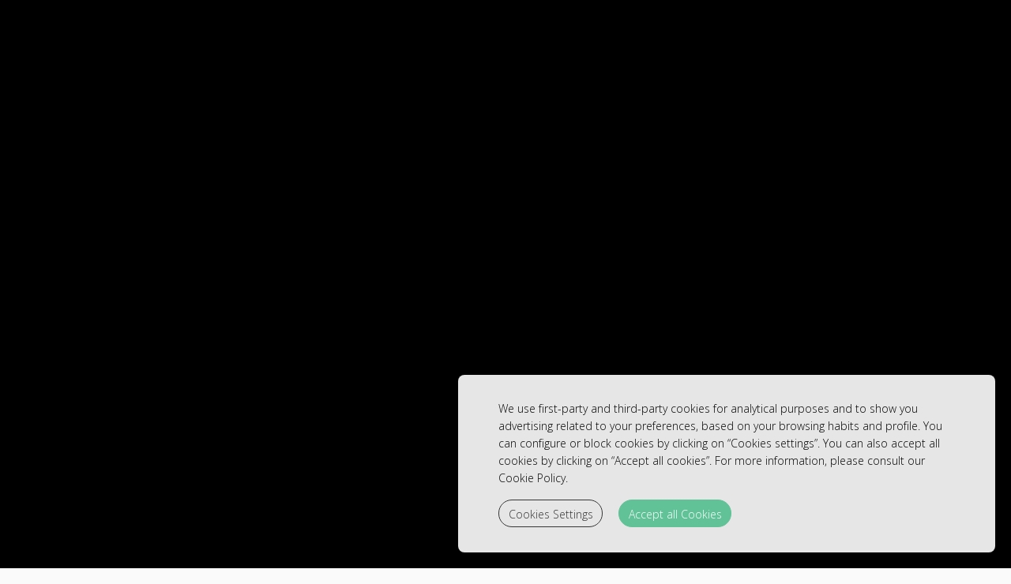

--- FILE ---
content_type: text/html; charset=UTF-8
request_url: https://www.herdadedosdelgados.pt/en/hotel-directions.html
body_size: 14100
content:
<!doctype html>
<!--[if lt IE 7]>      <html class="no-js lt-ie9 lt-ie8 lt-ie7" lang="en"> <![endif]-->
<!--[if IE 7]>         <html class="no-js lt-ie9 lt-ie8" lang="en"> <![endif]-->
<!--[if IE 8]>         <html class="no-js lt-ie9" lang="en"> <![endif]-->
<!--[if gt IE 8]><!-->
<html class="no-js" lang="en">
<!--<![endif]-->

<head>
	<meta charset="utf-8">
	<meta http-equiv="X-UA-Compatible" content="IE=edge,chrome=1">
	<link rel="shortcut icon" href="/herdadedosdelgados_hotel_bin/favicon.ico">
	<title>Location - Herdade dos Delgados Hotel & SPA | Official Website</title>

	<!--[if lt IE 9]>
  <script src="https://cdnjs.cloudflare.com/ajax/libs/html5shiv/3.7.2/html5shiv.js"></script>
<![endif]-->

	<meta name="description" content="Herdade dos Delgados is located right on the banks of Alqueva lake, in the Alentejo, just a few minutes from Monsaraz and only 2 hours from Lisbon, Portugal.">
	<meta name="viewport" content="width=device-width, initial-scale=1">
	<meta name="keywords" content="Herdade dos Delgados hotel location, Herdade dos Delgados hotel address, Herdade dos Delgados hotel map, Alqueva hotel map, Alqueva hotel location, Alqueva hotel address, Alqueva hotel how to get, Herdade dos Delgados how to get">
	<link rel="stylesheet" type="text/css" href="/herdadedosdelgados_hotel_css/template.min.css?v=1">
	

	
<link rel="preload" href="https://static.guestcentric.net/js/ycal/ycal-min.js" as="script" fetchpriority="high">
<meta name='bannerXML' content='/media/' /><link rel="preload" href="/BannerGadget/css/styles.v01-min.css" as="style" onload="this.onload=null;this.rel='stylesheet'">
				<meta name='viewport' content='initial-scale=1.0' />
				
				<style>
					.dirLink {
						padding: 10px 10px 10px 0px;
						font-size: 1.1em;
						display: none;
					}
					.nav ul li .dirLink {
						display: none;
					}
                    
                    .poiInfo {
                    	width: 250px;
                    	padding: 8px;
                    	background: white;
                    	border-radius: 4px;
                    }

                    .poiInfo figure {
                    	float: left;
                    	width: 80px;
                    	height: 80px;
                    	background-size: cover;
                    	background-repeat: no-repeat;
                    	background-position: center;
                    	margin: 0 10px 10px 0;
                    	border-radius: 4px;
                    	border: 1px solid #ddd;
                    }

                    .poiInfo h1 {
                    	margin: 0 0 8px 0;
                    	font-size: 14px;
                    	font-weight: bold;
                    	color: #333;
                    	line-height: 1.2;
                    }
                    
                    .poiInfo p {
                    	margin: 0;
                    	font-size: 12px;
                    	color: #666;
                    	line-height: 1.4;
                    	clear: both;
                    }
                    
                    /* Clear float after content */
                    .poiInfo::after {
                    	content: "";
                    	display: table;
                    	clear: both;
                    }
                    
                    /* Leaflet popup styling */
                    .leaflet-popup-content-wrapper {
                    	border-radius: 8px;
                    	box-shadow: 0 3px 14px rgba(0,0,0,0.4);
                    }
                    
                    .leaflet-popup-content {
                    	margin: 8px 12px;
                    	line-height: 1.4;
                    	font-size: 13px;
                    }
                    
                    .leaflet-popup-tip {
                    	background: white;
                    	border: 1px solid #ccc;
                    }
                    
                    .buttonTrigger {
                    	direction: ltr;
                    	overflow: hidden;
                    	text-align: center;
                    	color: rgb(0, 0, 0);
                    	font-family: Roboto, Arial, sans-serif;
                    	user-select: none;
                    	font-size: 11px;
                    	background-color: rgb(255, 255, 255);
                    	padding: 8px;
                    	border-bottom-left-radius: 2px;
                    	border-top-left-radius: 2px;
                    	-webkit-background-clip: padding-box;
                    	background-clip: padding-box;
                    	box-shadow: rgba(0, 0, 0, 0.3) 0px 1px 4px -1px;
                    	min-width: 21px;
                    	font-weight: 500;
                    	margin-top: 10px;
                    	cursor: pointer;
                    }
                    
                    .comboOptions {
                    	background-color: white;
                    	z-index: -1;
                    	padding: 2px;
                    	border-bottom-left-radius: 2px;
                    	border-bottom-right-radius: 2px;
                    	box-shadow: rgba(0, 0, 0, 0.3) 0px 1px 4px -1px;
                    	position: absolute;
                    	left: 0px;
                    	top: 38px;
                    	text-align: left;
                    	display: none;
                    }
                    
                    .comboOptions li:first-of-type {
                    	border-top: 0;
                    }

                    .comboOptions li {
                    	list-style: none;
                    	display: block;
                    	background: #ffffff;
                    	padding: 6px 4px;
                    	cursor: pointer;
                    	white-space: nowrap;
                    	border-top: 1px solid #FBFBFB;
                    }

                    .comboOptions li:hover, 
                    .comboOptions li.selected {
                    	color: #ffffff;
                    }
                    
                    .comboOptions li#filter_1:hover,
					.comboOptions li#filter_1.selected {
						background: #a68c6f;
					}
					
					.comboOptions li#filter_2:hover,
					.comboOptions li#filter_2.selected {
						background: #32a210;
					}
					
					.comboOptions li#filter_3:hover,
					.comboOptions li#filter_3.selected {
						background: #ffd850;
					}
					
					.comboOptions li#filter_4:hover,
					.comboOptions li#filter_4.selected {
						background: #ee5daa;
					}
					
					.comboOptions li#filter_5:hover,
					.comboOptions li#filter_5.selected {
						background: #221e1f;
					}
					
					.comboOptions li#filter_6:hover,
					.comboOptions li#filter_6.selected {
						background: #f28e00;
					}
                    
                    .comboOptions li > span {
                    	box-sizing: border-box;
                    	position: relative;
                    	line-height: 0;
                    	font-size: 0px;
                    	margin: 0px 8px 0px 0px;
                    	display: inline-block;
                    	background-color: rgb(255, 255, 255);
                    	border: 2px solid rgb(198, 198, 198);
                    	border-radius: 3px;
                    	width: 16px;
                    	height: 16px;
                    	vertical-align: middle;
                    }
                    
                    /* Selected state for checkbox */
                    .comboOptions li.selected > span {
                    	background-color: rgb(255, 255, 255);
                    	border-color: #333;
                    }
                    
                    .comboOptions li > span > div {
                    	position: absolute;
                    	left: 2px;
                    	top: 1px;
                    	width: 12px;
                    	height: 12px;
                    	overflow: hidden;
                    	display: none;
                    	z-index: 10;
                    }

                    .comboOptions li > span > div img {
                    	position: absolute;
                    	left: -52px;
                    	top: -44px;
                    	user-select: none;
                    	border: 0px;
                    	padding: 0px;
                    	margin: 0px;
                    	max-width: none;
                    	width: 68px;
                    	height: 67px;
                    }
                    
                    /* Simple black checkmark for selected items */
                    .comboOptions li.selected > span::after {
                    	content: "✓";
                    	position: absolute;
                    	left: 2px;
                    	top: -2px;
                    	color: #333;
                    	font-size: 12px;
                    	font-weight: bold;
                    	line-height: 1;
                    }


                    /* Ensure tick visibility for selected items */
                    .comboOptions li.selected > span > div {
                    	display: block !important;
                    }
                    
                    /* Ensure tick stays visible for selected items even when hovering */
                    .comboOptions li.selected:hover > span > div {
                    	display: block !important;
                    }

                    .comboOptions li > label {
                    	display: inline-block;
                    	padding: 0 2px;
                    	cursor: pointer;
                    }

                    /* Keep dropdown open when clicking */
                    .comboOptions.open {
                    	display: block;
                    }
                    
				</style>
				
				<link rel="stylesheet" href="https://unpkg.com/leaflet@1.9.4/dist/leaflet.css" />
				<script src="https://unpkg.com/leaflet@1.9.4/dist/leaflet.js"></script>
				<script>
					 
					function initialize() {
						var directionsLink, response, saddr, daddr, url;
                     
                     	var myLatlng = [38.38595368851028, -7.357940247174075];
						window.hotelMap = map = L.map('map_canvas', {
							attributionControl: false
						}).setView(myLatlng, 13);
						
						// Add OpenStreetMap tiles
						L.tileLayer('https://{s}.basemaps.cartocdn.com/rastertiles/voyager/{z}/{x}/{y}{r}.png', {
							attribution: ''
						}).addTo(map);
							
						var iconPath = 'https://static.guestcentric.net/media/poi_icons/poi-icon-%s.png';
						
						// Create custom icon for hotel
						var hotelIcon = L.icon({
							iconUrl: iconPath.replace('%s', 'hotel'),
							iconSize: [56, 66],
							iconAnchor: [16, 32],
							popupAnchor: [0, -32]
						});
						
						var marker = L.marker(myLatlng, {icon: hotelIcon}).addTo(map);

						var popup = L.popup({
							content: '<strong></strong><a target=\"blank\" href=\"https://www.google.com/maps/search/?api=1&query=Herdade dos Delgados ,7240-263,Rua de S.Sebastião, Mourão ,Portugal\"><br />Herdade dos Delgados <br />7240-263<br />Rua de S.Sebastião, Mourão <br />Portugal</a><br/><br/><em>Coordinates</em>:<a target=\"_blank\" href=\"https://www.google.com/maps/search/?api=1&query=38.38595368851028,-7.357940247174075\"><br/>Lat: 38.38595368851028,<br/>Lon: -7.357940247174075</a>'
						});

						marker.bindPopup(popup);
                        
                         var poiLang = 'en_US';
                    var poiCategories = [{"id":1,"title":"Heritage & Culture"},{"id":2,"title":"Parks & Sightseeing"},{"id":3,"title":"Shopping"},{"id":4,"title":"Food"},{"id":5,"title":"Activities"},{"id":6,"title":"Transportation"}];
                    var poiList = false;
                    
                    var markersArray = {}, popups = {}, currentMarker, openClicks = 2;
                    
                    var categoryMatch = {
						1 : 'heritage_culture',
						2 : 'parks_sightseeing',
						3 : 'shopping',
						4 : 'food',
						5 : 'activities',
						6 : 'transportation'
					};
                    
                    var getPoiInfoFromPlace = function (place) {

        				var description = "";
        				description += place.formatted_address;

        				return {
        					id : place.place_id,
        					image : place.image ? place.image : null,
        					title : place.name,
        					description : description,
							map: place.map_url
        				};
        			};

                    var createCategoryCombo = function() {
                        var controlDiv = document.createElement('div');
                        var trigger = document.createElement('div');
    					trigger.id = 'comboTrigger';
    					trigger.className = 'buttonTrigger comboControl';
    					trigger.innerHTML = '<span>Filter by category</span>';
    					controlDiv.appendChild(trigger);

    					var options = document.createElement('ul');
    					options.id = 'comboOptions';
    					options.className = 'comboOptions';
    					trigger.appendChild(options);
    					
    					// Add click functionality to toggle dropdown
    					trigger.addEventListener('click', function(e) {
    						e.stopPropagation();
    						if (options.classList.contains('open')) {
    							options.classList.remove('open');
    						} else {
    							options.classList.add('open');
    						}
    					});
    					
    					// Close dropdown when clicking outside
    					document.addEventListener('click', function(e) {
    						if (!controlDiv.contains(e.target)) {
    							options.classList.remove('open');
    						}
    					});

    					for (var idx in poiCategories){
                            
                            var key = poiCategories[idx].id;
                            
    						if (!isNaN(key)){
    							key = parseInt(key);
    						}

    						var option = document.createElement('li');
    						option.id = 'filter_' + key; 
    						option.setAttribute('data-value', key);

    						option.innerHTML = '<span><div><img src="' + iconPath.replace('%s', categoryMatch[key]) + '"></div></span><label>' + poiCategories[idx].title + '</label>';
				            options.appendChild(option);
    					}

    					options.addEventListener('click', function(ev){
    						ev.stopPropagation(); // Prevent dropdown from closing

    						var target = ev.target,
    							value = [];

    						if (target.nodeName.toLowerCase() != 'li'){
                                while (true) {
                                    target = target.parentNode;
                                    if (target.nodeName.toLowerCase() == 'li') {
                                        break;
                                    }
                                }
                    		}
                            
                            //toggle
                            if (target.className == 'selected'){
                                target.className = '';
                            }else{
                                target.className = 'selected';
                            }

                            var selectedNodes = target.parentNode.getElementsByClassName('selected');
                            
                            for (var i=0; i < selectedNodes.length; i++) {
                                value.push(selectedNodes[i].dataset.value);
                            }
                            
    						//delete markers
                            for (var m in markersArray) {
                                map.removeLayer(markersArray[m]);
                                delete markersArray[m];
                            }
                            
                            for (var p in poiList) {
                                if(value.indexOf(poiList[p].Category) != -1 || value.length == 0) {
                                    
                                    var params = poiList[p];
									params.id = poiList[p].ID_Place;
									params.lat = poiList[p].Latitude;
									params.long = poiList[p].Longitude;
									params.category = poiList[p].Category;
									
                                    createMarker(params);
                                }
                            }
                		});
                            
                        // Add control to map (Leaflet way)
                        controlDiv.style.position = 'absolute';
                        controlDiv.style.top = '10px';
                        controlDiv.style.left = '50%';
                        controlDiv.style.transform = 'translateX(-50%)';
                        controlDiv.style.zIndex = '1000';
                        map.getContainer().appendChild(controlDiv);
                    };
                    
        			var getPoiInfoHtml = function (place) {

        				var poi = getPoiInfoFromPlace(place);

        				var html = '<div class="poiInfo">';
        				if (!!poi.image && poi.image != ''){
        					html += '<figure style="background-image: url( \'' + poi.image + '\');"></figure>';
        				}

        				html += '<h1><b>' + poi.title + '</b></h1><p><a target="blank" href="' + poi.map + '">' + poi.description + '</a></p><br />';
        			    html += '</div>';

        				return html;
        			};
                    
                    var createMarker = function(params) {
                        // Create custom icon for POI
                        var poiIcon = L.icon({
                            iconUrl: iconPath.replace('%s', categoryMatch[params.category]),
                            iconSize: [31, 48],
                            iconAnchor: [16, 32],
                            popupAnchor: [0, -32]
                        });
                        
                        markersArray[params.id] = L.marker([params.lat, params.long], {icon: poiIcon}).addTo(map);

                        popups[params.id] = L.popup({
                            content: getPoiInfoHtml(params)
                        });
                        
                        // Bind popup to marker
                        markersArray[params.id].bindPopup(popups[params.id]);
                        
                        markersArray[params.id].on('click', function() {
							if (currentMarker && currentMarker !== params.id){
								map.closePopup();
							}
							currentMarker = params.id;
                        	markersArray[currentMarker].openPopup();
                        });
                    };
                    
                    if (poiList.length > 0){
                		for (var p in poiList) {
                			var params = poiList[p];
                			params.id = poiList[p].ID_Place;
                			params.lat = poiList[p].Latitude;
                            params.long = poiList[p].Longitude;
                			params.category = poiList[p].Category;
							createMarker(params);
						}    
						createCategoryCombo();
                    }
                    
						
						// Add click event to hotel marker to open popup
						marker.on('click', function() {
							marker.openPopup();
						});

						// get directions link
						directionsLink = document.getElementById('directionsLink');

						if(!directionsLink)
						{
							return;
						}

						// set hotel location for Google Maps
						daddr = '38.38595368851028,-7.357940247174075';

						// store base link
						url = directionsLink.href;

						// add destinations to link (Google Maps format)
						directionsLink.href = url + daddr;

						// show link
						directionsLink.style.display = 'block';

						// check if browser has geolocation
						if(navigator.geolocation) {
							navigator.geolocation.getCurrentPosition(function(position){
								// set the address response
								response = position.coords;

								// set starting point
								saddr = response.latitude + ',' + response.longitude;

								// add starting point to link (Google Maps format: /dir/start/destination)
								directionsLink.href = url + saddr + '/' + daddr;

							});
						}

					}

					// Initialize map when DOM is loaded
					document.addEventListener('DOMContentLoaded', initialize);
				
    			</script><script>
                                            // Define dataLayer and the gtag function.
                                            window.dataLayer = window.dataLayer || [];
                                            function gtag(){dataLayer.push(arguments);}
                                            
                                            // Set default consent to 'denied' as a placeholder
                                            // Determine actual values based on your own requirements
                                            gtag('consent', 'default', {
                                                'ad_storage': 'denied',
                                                'ad_user_data': 'denied',
                                                'ad_personalization': 'denied',
                                                'analytics_storage': 'denied'
                                            });
                                        </script><!-- Google Tag Manager (client) -->
    <script>var gtmDataLayer = [];</script>
    <script>
        if (selection = JSON.parse(localStorage.getItem('cookieSelection') !== null)) {
            var selection = JSON.parse(localStorage.getItem('cookieSelection'));
            selection[3] ? gcGoogleTagManager() : null;
        }
        function gcGoogleTagManager() {
            (function(w,d,s,l,i){w[l]=w[l]||[];w[l].push({'gtm.start': new Date().getTime(),event:'gtm.js'});
            var f=d.getElementsByTagName(s)[0],j=d.createElement(s),dl=l!='dataLayer'?'&l='+l:'';j.async=true;
            j.src='//www.googletagmanager.com/gtm.js?id='+i+dl;f.parentNode.insertBefore(j,f);
            })(window,document,'script','gtmDataLayer','GTM-NQQQ46N');
            gtag('consent', 'update', {
                'ad_storage': 'granted',
                'ad_user_data': 'granted',
                'ad_personalization': 'granted',
                'analytics_storage': 'granted'
            });
        }
    </script>
    <!-- End - Google Tag Manager (client) -->
    <!-- Google webmaster tools verification meta tag (client) -->
	<meta name='google-site-verification' content='rZRpiEgswiTLfZWmZqtjHOmOwgHt7IVf8GYQ_WJTLXw' />
	<!-- End - Google webmaster tools verification meta tag (client) -->
	<script>
                                            // Define dataLayer and the gtag function.
                                            window.dataLayer = window.dataLayer || [];
                                            function gtag(){dataLayer.push(arguments);}
                                            
                                            // Set default consent to 'denied' as a placeholder
                                            // Determine actual values based on your own requirements
                                            gtag('consent', 'default', {
                                                'ad_storage': 'denied',
                                                'ad_user_data': 'denied',
                                                'ad_personalization': 'denied',
                                                'analytics_storage': 'denied'
                                            });
                                        </script>
<!-- Google Universal Analytics (gc) -->
<script>
    if (selection = JSON.parse(localStorage.getItem('cookieSelection') !== null)) {
        var selection = JSON.parse(localStorage.getItem('cookieSelection'));
        selection[1] ? gcGoogleAnalytics() : (window['ga-disable-G-6N2Z6YZZC7'] = true);
    }
    // check if already loaded by 'Google Analytics Code (client)'
    function gcGoogleAnalytics() {
        if (typeof gtag !== 'function') {
            var script = document.createElement('script');
            script.src = 'https://www.googletagmanager.com/gtag/js?id=G-6N2Z6YZZC7';
            script.type = 'text/javascript';
            script.async = 1;
            document.getElementsByTagName('head')[0].appendChild(script);
            window.dataLayer = window.dataLayer || [];
              function gtag(){dataLayer.push(arguments);}
              gtag('js', new Date());
              gtag('consent', 'update', {
                'ad_storage': 'granted',
                'ad_user_data': 'granted',
                'ad_personalization': 'granted',
                'analytics_storage': 'granted'
            });
        }
        gtag('config', 'G-6N2Z6YZZC7');
    }
</script>
<!-- End - Google Universal Analytics (gc) --><link rel="preload" href="/ImageLinkGadget/css/styles.v01-min.css" as="style" onload="this.onload=null;this.rel='stylesheet'"><style>.cookiesOverlay.show{display:block!important;background-color:rgba(0,0,0,.4);position:fixed;height:100%;width:100%;top:0;left:0;z-index:999999}.cookiesOverlay.show .manageCookies{display:none}.cookiesOverlay .manageCookies{top:unset;bottom:-4px;cursor:pointer;left:unset;right:10%;position:fixed;width:fit-content;height:fit-content;font-size:16px;color:#040404;background-color:rgba(255,255,255,.9);box-shadow:10px 10px 50px -1px rgba(0,0,0,.35);padding:.5%;border-radius:8px}.cookiesOverlay .cookiesWarning{display:none}@media only screen and (max-width:720px){.cookiesOverlay .cookiesWarning{min-width:100%;min-height:280px;left:50%;transform:translateX(-50%)}.cookiesOverlay .cookiesWarning .cookiesWarningBtnWrapper{display:flex;flex-direction:column;margin:8px auto 16px}}.cookiesOverlay .cookiesWarning.show{display:flex!important;flex-direction:column;justify-content:center;align-items:flex-start;text-align:start;position:fixed;bottom:20px;right:20px;font-size:14px;letter-spacing:0;line-height:22px;color:#040404;z-index:100002;min-height:216px;max-width:680px;border-radius:8px;background-color:rgba(255,255,255,.9);box-shadow:10px 10px 50px -1px rgba(0,0,0,.15);transition:all .4s}@media screen and (max-width:576px){.cookiesOverlay .cookiesWarning.show{position:relative!important;top:0;overflow-y:scroll;justify-content:unset}}.cookiesOverlay .cookiesWarning.closed{display:none}.cookiesOverlay .cookiesWarning p{margin:0;padding:0}.cookiesOverlay .cookiesWarning .cookiesWarningTxt{display:inline-block;margin:32px auto 8px;width:85%}.cookiesOverlay .cookiesWarning .intro_expanded{margin:32px auto 0;display:inline-block;width:85%;font-size:12px;line-height:22px}.cookiesOverlay .cookiesWarning .intro_expanded .intro_title{font-weight:700;height:28px}.cookiesOverlay .cookiesWarning .switch{display:inline-block;position:relative;white-space:nowrap;cursor:pointer}.cookiesOverlay .cookiesWarning .switch *{box-sizing:border-box;vertical-align:middle}.cookiesOverlay .cookiesWarning .switch input{display:none}.cookiesOverlay .cookiesWarning .switch input:checked~.draggableSwitch{background:#54bf8f;transition:all .2s ease}.cookiesOverlay .cookiesWarning .switch input:checked~.draggableSwitch.disabledSwitch{background:#c5c5c5}.cookiesOverlay .cookiesWarning .switch input:checked~.draggableSwitch:after{transform:translate3d(18px,0,0)}.cookiesOverlay .cookiesWarning .switch input:checked:active~.draggableSwitch:after{transform:translate3d(11px,0,0)}@media all and (min--moz-device-pixel-ratio:0) and (min-resolution:0.001dpcm){.cookiesOverlay .cookiesWarning .switch input:checked:active~.draggableSwitch:after{transform:translate3d(18px,0,0)}}.cookiesOverlay .cookiesWarning .switch input:checked~span:before{transform:scale3d(0,0,0)}.cookiesOverlay .cookiesWarning .switch input[disabled]~.draggableSwitch:before{background:#f2f2f2}.cookiesOverlay .cookiesWarning .switch input[disabled]~.draggableSwitch:after{background:#f2f2f2}.cookiesOverlay .cookiesWarning .switch input:active~.draggableSwitch:after{width:33px}@media all and (min--moz-device-pixel-ratio:0) and (min-resolution:0.001dpcm){.cookiesOverlay .cookiesWarning .switch input:active~.draggableSwitch:after{width:26px}}.cookiesOverlay .cookiesWarning .switch .draggableSwitch{display:inline-block;width:48px;height:30px;position:relative;border-radius:15px;border:1px solid #cecece;transition:all .6s linear}.cookiesOverlay .cookiesWarning .switch .draggableSwitch:before{content:"";position:absolute;top:0;bottom:0;left:0;right:0;border-radius:15px;background:#fff;transition:all .4s ease}.cookiesOverlay .cookiesWarning .switch .draggableSwitch:after{content:"";display:block;width:26px;height:26px;border-radius:13px;background:#fff;box-shadow:0 3px 6px 0 rgba(0,0,0,.2),0 0 2px 0 rgba(0,0,0,.6);position:absolute;top:1px;left:1px;transition:all .2s linear}.cookiesOverlay .cookiesWarning .cookie_descritption{margin:auto;width:85%;height:270px;overflow-y:scroll}@media screen and (max-width:576px){.cookiesOverlay .cookiesWarning .cookie_descritption{height:unset}}.cookiesOverlay .cookiesWarning .cookie_descritption .cookie_name-container{display:flex;justify-content:space-between;align-items:center;margin:0;font-size:12px}.cookiesOverlay .cookiesWarning .cookie_descritption .cookie_name-container .cookie_title{font-weight:700;width:80%;white-space:break-spaces}.cookiesOverlay .cookiesWarning .cookie_descritption .cookie_text-wrapper{display:flex;z-index:99;font-size:12px;line-height:20px}.cookiesOverlay .cookiesWarning .cookie_descritption .cookie_text-wrapper .arrow{position:relative;height:10px;width:10px;margin:18px;align-self:flex-end}.cookiesOverlay .cookiesWarning .cookie_descritption .cookie_text-wrapper .arrow::after,.cookiesOverlay .cookiesWarning .cookie_descritption .cookie_text-wrapper .arrow::before{content:"";position:absolute;bottom:0;width:.1rem;height:100%;transition:all .5s}.cookiesOverlay .cookiesWarning .cookie_descritption .cookie_text-wrapper .arrow::before{left:3px;transform:rotate(45deg);background-color:#3f3f3f}.cookiesOverlay .cookiesWarning .cookie_descritption .cookie_text-wrapper .arrow::after{left:-3px;transform:rotate(-45deg);background-color:#3f3f3f}.open .cookiesOverlay .cookiesWarning .cookie_descritption .cookie_text-wrapper .arrow::after{transform:rotate(45deg)}.cookiesOverlay .cookiesWarning .cookie_descritption .cookie_text-wrapper.open .arrow::before{transform:rotate(-45deg)}.cookiesOverlay .cookiesWarning .cookie_descritption .cookie_text-wrapper.open .arrow::after{transform:rotate(45deg)}.cookiesOverlay .cookiesWarning .cookie_description-wrapper{display:none;margin-bottom:16px}.open .cookiesOverlay .cookiesWarning .cookie_description-wrapper{display:unset}.cookiesOverlay .cookiesWarning .cookie_description-wrapper .cookie_text{font-weight:700;font-size:12px;margin-bottom:4px}@media screen and (max-width:767px){.cookiesOverlay .cookiesWarning .cookie_description-wrapper .tg-wrap{overflow-x:auto;-webkit-overflow-scrolling:touch}}.cookiesOverlay .cookiesWarning .cookie_description-wrapper .tg-wrap .tg{border-collapse:collapse;border-spacing:0;width:100%;text-align:center}.cookiesOverlay .cookiesWarning .cookie_description-wrapper .tg-wrap .tg td{border-color:#656565;border-style:solid;border-width:1px;font-family:Arial,sans-serif;font-size:14px;overflow:hidden;padding:5px 5px;word-break:break-word;min-width:57px}.cookiesOverlay .cookiesWarning .cookie_description-wrapper .tg-wrap .tg th{border-color:#656565;border-style:solid;border-width:1px;font-family:Arial,sans-serif;font-size:14px;font-weight:400;overflow:hidden;padding:5px 5px;word-break:break-word}.cookiesOverlay .cookiesWarning .cookie_description-wrapper .tg-wrap .tg .tg-0pky,.cookiesOverlay .cookiesWarning .cookie_description-wrapper .tg-wrap .tg .tg-jkrl,.cookiesOverlay .cookiesWarning .cookie_description-wrapper .tg-wrap .tg .tg-jpc1{border-color:#656565;font-size:10px;text-align:left;vertical-align:top}.cookiesOverlay .cookiesWarning .cookie_description-wrapper .tg-wrap .tg .tg-4ayl,.cookiesOverlay .cookiesWarning .cookie_description-wrapper .tg-wrap .tg .tg-fymr,.cookiesOverlay .cookiesWarning .cookie_description-wrapper .tg-wrap .tg .tg-n2im{border-color:#656565;font-size:10px;text-align:left;top:-1px;vertical-align:top;will-change:transform}@media screen and (max-width:767px){.cookiesOverlay .cookiesWarning .cookie_description-wrapper .tg-wrap .tg{width:100%!important}.cookiesOverlay .cookiesWarning .cookie_description-wrapper .tg-wrap .tg col{width:auto!important}}.cookiesOverlay .cookiesWarning .cookiesWarningBtnWrapper{width:85%;margin:8px auto 32px}.cookiesOverlay .cookiesWarning .cookiesWarningBtnWrapper .cookiesWarningBtn{background:#54bf8f;font-size:14px;letter-spacing:0;cursor:pointer;display:inline-block;height:35px;width:auto;opacity:.9;border-radius:18px;text-align:center;line-height:35px;padding:0 2%}.cookiesOverlay .cookiesWarning .cookiesWarningBtnWrapper #cookiesWarningMore{background:0 0;color:#232323;border:1px solid #232323;margin-right:8px;transition:all .4s}@media only screen and (max-width:720px){.cookiesOverlay .cookiesWarning .cookiesWarningBtnWrapper #cookiesWarningMore{margin:8px 0}}.cookiesOverlay .cookiesWarning .cookiesWarningBtnWrapper #cookiesWarningClose{color:#fff;border:1px solid #54bf8f;margin-left:8px;transition:all .4s}@media only screen and (max-width:720px){.cookiesOverlay .cookiesWarning .cookiesWarningBtnWrapper #cookiesWarningClose{margin:8px 0}}.cookiesOverlay .cookiesWarning .cookiesWarningBtnWrapper #cookiesWarningClose:hover,.cookiesOverlay .cookiesWarning .cookiesWarningBtnWrapper #cookiesWarningMore:hover{transform:scale(1.025)}.cookiesOverlay .cookiesWarning .divider{display:block;width:100%;height:1px;background:#dad9d9;margin:6px auto}</style>
<meta name="geo.position" content="38.38595368851028; -7.357940247174075" />
<meta name="geo.placename" content="Rua de S.Sebastião, Mourão" />
<meta name="generator" content="Guestcentric website builder" />
<meta name="channel" content="website"/>
<link rel="canonical" href="https://www.herdadedosdelgados.pt/en/hotel-directions.html"/>
<!-- Generated Facebook Markup--><meta property="og:title" content="Location" />
<meta property="og:description" content="Herdade dos Delgados is located right on the banks of Alqueva lake, in the Alentejo, just a few minutes from Monsaraz and only 2 hours from Lisbon, Portugal." />
<meta property="og:image" content="https://www.herdadedosdelgados.pt/media/herdade-dos-delgados-darksky-view-hotel-amp-spa-hotelherdade-dos-delgados_foto-banner.jpg"/>
<meta  property="og:url" content="https://www.herdadedosdelgados.pt/en/hotel-directions.html"/>
<meta property="og:type" content="website" />


</head>

<body class="hotel-directions lang-en _3areas no-banner gc-2236c406d35ba755">
	<!--[if lt IE 8]>
            <p class="browserupgrade">You are using an <strong>outdated</strong> browser. Please upgrade your browser to improve your experience.</p>
        <![endif]-->

	
			
				<link rel="stylesheet" type="text/css" href="https://static.guestcentric.net/cdn/wsbdev/wsbdev_css/mod.loader.01.min.css">
				<div id="loader">
					<div class="loader"></div>
					<div class="stars"></div>
					<div class="twinkling"></div>
				</div>
			
		

	<!-- header -->
	<header id="topblock">
		
			
				<button id="menu" class="toggle menu">
				<span class="line line-1">Toggle Line</span>
				<span class="line line-2">Toggle Line</span>
				<span class="line line-3">Toggle Line</span>
				</button>
			
		
		<!-- logo -->
		<div class="hotellogo">
			<a href="/en/"></a>
		</div>
		<!-- quicklinks -->
		<div class="quicklinks">
			
<!-- quicklinks -->
<ul><li class="Offers"><a href="/en/hotel-special-offers.html" target="_self">Offers</a></li><li class="hotel-rooms"><a href=/en/hotel-rooms.html>Rooms</a></li><li class="casamentos"><a href=/en/weddings>Weddings</a></li><li class="Benefits"><a href="/en/exclusive-benefits" target="_self">Benefits</a></li><li class="Restaurant"><a href="/en/restaurante-lua-cheia" target="_self">Restaurant</a></li><li class="eventos"><a href=/en/events>Events</a></li><li class="hotel-products"><a href=/en/vouchershtml>Vouchers</a></li></ul>
<!-- //quicklinks -->

		</div>
		
								<div class="languages">
							
										<ul>
									<li><a href="/en/hotel-directions.html" title="English" class="active">en</a></li><li><a href="/hotel-directions.html" title="Português" >pt</a></li><li><a href="/es/hotel-directions.html" title="Español" >es</a></li>
										</ul>
									
								</div>
							
		<div class="bookinggadget">
			<div id="shbg" class="testing gcBookingGadget horizontal"></div>
		</div>
	</header>

	<!-- side menu -->
	<aside class="menu-area">
		
			
				<div class="closeBar">
					<button class="close">Close</button>
				</div>
			
		
		<div class="menuImage col-md-6 col-sm-6 col-xs-12"></div>
		<section class="menu">
			<nav class="navigation">
				
<!-- menu -->
<ul class="nav"><li class="o-hotel"><a href=/en/the-hotel>The Hotel</a></li><li class="hotel-rooms"><a href=/en/hotel-rooms.html>Rooms</a></li><li class="wellness"><a href=/en/wellness>Wellness</a></li><li class="actividades"><a href=/en/experiences>Experiences</a></li><li class="Restaurant"><a href="/en/restaurante-lua-cheia" target="_self">Restaurant</a></li><li class="hotel-special-offers"><a href=/en/hotel-special-offers.html>Special offers</a></li><li class="casamentos"><a href=/en/weddings>Weddings</a></li><li class="eventos"><a href=/en/events>Events</a></li><li class="sustentabilidade"><a href=/en/destination>Destination</a></li><li class="hotel-gallery"><a href=/en/hotel-galleryhtml>Gallery</a></li><li class="hotel-directions active"><a href=/en/hotel-directions.html>Location</a></li><li class="contactos"><a href=/en/contacts>Contacts</a></li></ul>
<!-- //menu -->

				
			
				<section class="socialmedia">
					<ul>
					<li class="whatsapp"><a href="https://wa.me/351968588300" target="_blank" rel="noopener">Whatsapp</a></li>
					<li class="facebook"><a href="https://www.facebook.com/hddalqueva/" target="_blank" rel="noopener">facebook</a></li>
					<li class="instagram"><a href="https://www.instagram.com/herdadedosdelgados/" target="_blank" rel="noopener">instagram</a></li>
					</ul>
				</section>
			
		
			</nav>
		</section>
	</aside>

	<section id="centerblock">
		<div class="hotellogo">
			<a href="/en/"></a>
		</div>
		<article class="flashContainer">
			
		</article>
	</section>

	<!-- content area -->
	<main id="contentblock">
		<section id="c1" class="content">
			<div class="holder">
				<h1>Location</h1><p><hr />
<p><em>Hemmed by water, Mourão, a quaint village in the banks of Guadiana river, has been crowned by a castle and enchanted by its inhabitants, its historic legacy and delicious food.</em></p>
<p>Évora, Alentejo’s main city and home to some of the most well-preserved monuments of the region is a short drive away. Some of which have been recognized as World Heritage Sites, by UNESCO. Alongside history, Évora is also known for having some of the best restaurants in the country.</p>
<p>Lisbon airport is 2 hours away.</p>
<hr />
<p></p></p>
<div id="GoogleMapGadget"><div id="map_canvas" style="width: 100%; height: 400px"></div></div>
                <a href='https://www.google.com/maps/dir/' id='directionsLink' rel='noopener' target='_blank' class='dirLink'>Get directions</a>
				
			</div>
		</section>
		<section id="c2" class="content">
			<div class="holder">
				<hr /><hr /><hr />
<h2>How to Get</h2>
<p>At a roundabout with a Galp fuel station, the main roundabout in Mourão, take the first exit. Drive straight until you see the cemetery and turn left after it. After a while you are going to find a bifurcation where you should turn right. You should drive by a police station and a kindergarten. Turn to the right at the sign “Hotel and Restaurant”. Follow that road until the end and you are going to reach the hotel. </p>
<hr /><hr /><hr />
<div class="imagelinkgadget smallvertical grid col-sm-4 col-xs-6 website nolink notext">
	<div class="imglinkWrapper">
		<a  ></a>
		<div class="imgImageWrapper"><img loading="lazy" src="https://static.guestcentric.net/bin/2236c406d35ba755/herdade-dos-delgados-hotel-amp-spa-imageLinkherdade-dos-delgados-natureza1.jpg" title="vistas" alt="vistas" /></div>
		<div class="imgContentWrapper">
			<div class="imgTitle"><h4></h4></div>
			<div class="imgDescription"></div>
			<div class="imgLink"><a class="button"  ></a></div>
		</div>
	</div>
</div>
<div class="imagelinkgadget smallvertical grid col-sm-4 col-xs-6 website nolink notext">
	<div class="imglinkWrapper">
		<a  ></a>
		<div class="imgImageWrapper"><img loading="lazy" src="https://static.guestcentric.net/bin/2236c406d35ba755/herdade-dos-delgados-hotel-amp-spa-imageLinkherdade-dos-delgados-entrada2.jpg" title="hotel" alt="hotel" /></div>
		<div class="imgContentWrapper">
			<div class="imgTitle"><h4></h4></div>
			<div class="imgDescription"></div>
			<div class="imgLink"><a class="button"  ></a></div>
		</div>
	</div>
</div>
<div class="imagelinkgadget smallvertical grid col-sm-4 col-xs-6 website nolink notext">
	<div class="imglinkWrapper">
		<a  ></a>
		<div class="imgImageWrapper"><img loading="lazy" src="https://static.guestcentric.net/bin/2236c406d35ba755/herdade-dos-delgados-hotel-amp-spa-imageLinkimg_4517-1.webp" title="paisagens" alt="paisagens" /></div>
		<div class="imgContentWrapper">
			<div class="imgTitle"><h4></h4></div>
			<div class="imgDescription"></div>
			<div class="imgLink"><a class="button"  ></a></div>
		</div>
	</div>
</div>
<div class="imagelinkgadget smallvertical grid col-sm-4 col-xs-6 website nolink notext">
	<div class="imglinkWrapper">
		<a  ></a>
		<div class="imgImageWrapper"><img loading="lazy" src="https://static.guestcentric.net/bin/2236c406d35ba755/herdade-dos-delgados-hotel-amp-spa-imageLinkherdade-dos-delgados-flores-natureza-trilhos-1.jpg" title="paisagens" alt="paisagens" /></div>
		<div class="imgContentWrapper">
			<div class="imgTitle"><h4></h4></div>
			<div class="imgDescription"></div>
			<div class="imgLink"><a class="button"  ></a></div>
		</div>
	</div>
</div>
<div class="imagelinkgadget smallvertical grid col-sm-4 col-xs-6 website nolink notext">
	<div class="imglinkWrapper">
		<a  ></a>
		<div class="imgImageWrapper"><img loading="lazy" src="https://static.guestcentric.net/bin/2236c406d35ba755/herdade-dos-delgados-hotel-amp-spa-imageLinkherdade-dos-delgados-sunset-1.jpg" title="vistas" alt="vistas" /></div>
		<div class="imgContentWrapper">
			<div class="imgTitle"><h4></h4></div>
			<div class="imgDescription"></div>
			<div class="imgLink"><a class="button"  ></a></div>
		</div>
	</div>
</div>
<hr /><hr />
<p></p>
			</div>
		</section>
		<section id="c3" class="content">
			<div class="holder">
				<hr />
<div class="imagelinkgadget mediumlarge website with-title with-description with-legend">
	<div class="imglinkWrapper">
		<a href="/en/experiences" target="_self"></a>
		<div class="imgImageWrapper"><img loading="lazy" src="https://static.guestcentric.net/bin/2236c406d35ba755/herdade-dos-delgados-hotel-amp-spa-imageLinkimg_4545.webp" title="atividades" alt="atividades" /></div>
		<div class="imgContentWrapper">
			<div class="imgTitle"><h4>Experiences</h4></div>
			<div class="imgDescription">During your stay go out and explore the natural beauty around us. There are plenty of activities inland or in the water, on the ground or up in the sky. You choose, we plan.&nbsp;<br/></div>
			<div class="imgLink"><a class="button" href="/en/experiences" target="_self">Experiences</a></div>
		</div>
	</div>
</div>
<hr />
<p></p>
			</div>
			<div class="footerlogos" style="position:relative;padding:0;display:flex;justify-content:center;align-items: center;flex-flow:wrap;z-index:2;"><img loading="lazy" class="flogos" style="margin:20px 2%;display:inline-block;max-height:120px;" src="/media/imgs/herdade-dos-delgados-hotel-amp-spa-footerlogo-alentejo-2020.png" width="731" height="120" alt="" /><img loading="lazy" class="flogos" style="margin:20px 2%;display:inline-block;max-height:120px;" src="/media/imgs/herdade-dos-delgados-hotel-amp-spa-footerhdd_logo_2021-056.png" width="120" height="120" alt="wta" /><script>
                var elements = document.getElementsByClassName("flogos");
                for (var i=0; i<elements.length; i++) { elements[i].className += " " + "flogos" +i;}
                    </script>
                </div>
		</section>
	</main>

	<footer id="bottomblock">
		<div class="holder col-sm-12 col-xs-12">
			
				
					<div class="Newsletter"><h5>Stay updated <a href="https://www.herdadedosdelgados.pt/en/hotel-subscribe.html">Subscribe Newsletter</a></h5></div>
				
			
			<div class="footerlogo">
				<a class="logo" href="/en/">Footer Logo</a>
			</div>
			<address class="hoteladdress col-md-4">
			
			
					<a class="addressblock col-md-12" rel="noreferrer" href="https://maps.google.com?q=Herdade+dos+Delgados,Rua+de+S.Sebasti%C3%A3o%2C+Mour%C3%A3o,7240-263" target="_blank">
						<span>Herdade dos Delgados</span> 
						<span>Rua de S.Sebastião, Mourão, <span class="region">Alqueva</span> <span class="postal-code">7240-263</span> Portugal</span>
					</a>
			
		
			</address>
			
			
				<section class="socialmedia">
					<ul>
					<li class="whatsapp"><a href="https://wa.me/351968588300" target="_blank" rel="noopener">Whatsapp</a></li>
					<li class="facebook"><a href="https://www.facebook.com/hddalqueva/" target="_blank" rel="noopener">facebook</a></li>
					<li class="instagram"><a href="https://www.instagram.com/herdadedosdelgados/" target="_blank" rel="noopener">instagram</a></li>
					</ul>
				</section>
			
		
			<div class="phone__block col-md-4">
			
			
					<a class="emailblock" href="mailto:reservas@herdadedosdelgados.pt">reservas@herdadedosdelgados.pt</a>
					<a class="phoneblock" href="tel:+351266247900">+351 266 247 900</a>
				
		

			</div>
			<nav class="footermenu col-sm-12 col-xs-12">
				<ul><li><a href=/en/hotel-rooms.html>Rooms</a></li><li><a href=/en/exclusive-benefits>Exclusive Benefits</a></li><li><a href=/en/hotel-special-offers.html>Special offers</a></li><li><a href=/en/weddings>Weddings</a></li><li><a href=/en/vouchershtml>Vouchers</a></li><li><a href=/en/hotel-directions.html>Location</a></li><li><a href=/en/hotel-gdpr.html>Privacy and Data Policy</a></li><li><a href=/en/portugal2020>Project File</a></li><li><a href="https://www.livroreclamacoes.pt/inicio" target="_blank">Complaint Book</a></li><li><a href="/en/herdade-dos-delgados-homepage" target="_self">RNET 8541</a></li><li><a href="https://secure.guestcentric.net/api/messenger/login.php?apikey=39efbf209887872d498f224fc7b29015">Edit Reservation</a></li><li><a style="outline: none;" id="cookiessettings" role="button" tabindex="0">Cookies Settings</a></li>
</ul>

			</nav>
		</div>
		
			
				<section id="seals">
					<div class="powered">
						<a rel="noreferrer" href="https://www.guestcentric.com/" target="_blank"><img src="https://static.guestcentric.net/cdn/wsbdev/wsbdev_bin/powered-gc.svg" alt="Powered by GuestCentric — Hotel Website & Booking Technology">
						</a>
					</div>
				</section>
			
		
	</footer>

	<script src="https://ajax.googleapis.com/ajax/libs/jquery/3.6.1/jquery.min.js"></script>

<script src="https://static.guestcentric.net/js/ycal/ycal-min.js"></script>
<script src='https://static.guestcentric.net/js/booknow.min.js?v=202509191'></script>
<script src="https://static.guestcentric.net/api/bg/?apikey=0218aa635ec2deab00fdddda978858d8&v=4&nw=&channelKey=58e5de4e971fc00be29aa10492813ad4"> </script><script  src="/BannerGadget/js/script.v02-min.js"></script><script class="marketingscript" type="text/javascript" src="https://static.guestcentric.net/js/marketing-min.js?v=68dab604917b1"></script>
<div id='cookiesOverlay' class='cookiesOverlay'> <div id='cookiesWarning' class='cookiesWarning'> 
            <div class='cookiesWarningTxt'><p>We use first-party and third-party cookies for analytical purposes and to show you advertising related to your preferences, based on your browsing habits and profile. You can configure or block cookies by clicking on “Cookies settings”. You can also accept all cookies by clicking on “Accept all cookies”. For more information, please consult our Cookie Policy.</p></div>
            <div class='intro_expanded'><p class='intro_title'>Cookies Settings:</p>
            <p class='intro_text'>Cookies and other similar technologies are an essential part of how our Platform works. The main goal of cookies is to make your browsing experience easier and more efficient and to improve our services and the Platform itself. Likewise, we use cookies to show you targeted advertising when you visit third-party websites and apps. Here, you will find all the information on the cookies we use. Furthermore, you will be able to activate and/or deactivate them according to your preferences, except for any cookies that are strictly necessary for the functioning of the Platform. Keep in mind that blocking certain cookies may affect your experience on the Platform, as well as its functioning. By clicking “Confirm preferences”, the cookies selection you have made will be saved. If you have not selected any options, clicking this button will be the same as blocking all cookies. For more information, please consult our Cookie Policy.
    </p>
            <div class='divider'></div></div>
            <div class='cookieWrapper'><div class='cookie_descritption'>
            <label for='necessaryCookies' class='switch cookie_name-container'><span class='cookie_title'>Strictly Necessary Cookies</span> <input id='necessaryCookies' type='checkbox' checked='' disabled> <span class='disabledSwitch draggableSwitch' draggable='true'></span> </label>
            <div class='cookie_text-wrapper'> <p class='cookie_text'>These cookies are necessary for the correct functioning of the Platform, and they cannot be deactivated on our systems. Generally speaking, they are configured to respond to actions made by you when requesting services, such as adjusting your privacy preferences, logging in to your account or filling out forms. You can configure your browser to block these cookies or alert you when they are present; however, some parts of the platform will not work without them.<div class='arrow'></div></div>
            <div class='cookie_text-divider divider'></div> <div class='cookie_description-wrapper'> <p class='cookie_text'>Cookies List:</p>
                <div class='tg-wrap'><table class='tg'>
                    <thead>
                    <tr>
                        <th class='tg-n2im'><span style='font-weight:bold;font-style:normal;text-decoration:none'>Name</span></th>
                        <th class='tg-n2im'><span style='font-weight:700;font-style:normal;text-decoration:none'>Provider</span></th>
                        <th class='tg-n2im'><span style='font-weight:700;font-style:normal;text-decoration:none'>Purpose</span></th>
                        <th class='tg-n2im'><span style='font-weight:700;font-style:normal;text-decoration:none'>Expiry</span></th>
                    </tr>
                    </thead>
                    <tbody>
                    <tr>
                        <td class='tg-jkrl'><span style='font-weight:400;font-style:normal;text-decoration:none'>PHPSESSID</span></td>
                        <td class='tg-jkrl'><span style='font-weight:400;font-style:normal;text-decoration:none'>Guestcentric</span></td>
                        <td class='tg-jkrl'><span style='font-weight:400;font-style:normal;text-decoration:none'>Used to manage user sessions</span></td>
                        <td class='tg-jkrl'><span style='font-weight:400;font-style:normal;text-decoration:none'>Session</span></td>
                    </tr>
                    </tbody>
                    </table>
                </div>
            </div>
            <label for='StatisticsCookies' class='switch cookie_name-container'> <span class='cookie_title'>Analysis Cookies</span> 
            <input id='StatisticsCookies' type='checkbox'> <span class='draggableSwitch' draggable='true'></span> </label>
            <div class='cookie_text-wrapper'> <p class='cookie_text'>These cookies allow us to count the number of visits and sources of traffic in order to measure and improve the performance of our Platform. They help us to know which pages are the most and least popular, and how many people visit the website. If you do not allow these cookies, we will not know when you visited our Platform.<div class='arrow'></div> </div>
            <div class='cookie_text-divider divider'></div> <div class='cookie_description-wrapper'> <p class='cookie_text'>Cookies List:</p>
                <div class='tg-wrap'><table class='tg'>
                    <thead>
                    <tr>
                        <th class='tg-fymr'><span style='font-weight:bold;font-style:normal;text-decoration:none'>Name</span></th>
                        <th class='tg-fymr'><span style='font-weight:700;font-style:normal;text-decoration:none'>Provider</span></th>
                        <th class='tg-fymr'><span style='font-weight:700;font-style:normal;text-decoration:none'>Purpose</span></th>
                        <th class='tg-fymr'><span style='font-weight:700;font-style:normal;text-decoration:none'>Expiry</span></th>
                    </tr>
                    </thead>
                    <tbody>
                    <tr>
                        <td class='tg-0pky'><span style='font-weight:400;font-style:normal;text-decoration:none'>_ga</span></td>
                        <td class='tg-0pky'><span style='font-weight:400;font-style:normal;text-decoration:none'>Google</span></td>
                        <td class='tg-0pky'><span style='font-weight:400;font-style:normal;text-decoration:none'>Used to distinguish users</span></td>
                        <td class='tg-0pky'><span style='font-weight:400;font-style:normal;text-decoration:none'>2 years</span></td>
                    </tr>
                    <tr>
                        <td class='tg-0pky'><span style='font-weight:400;font-style:normal;text-decoration:none'>_gid</span></td>
                        <td class='tg-0pky'><span style='font-weight:400;font-style:normal;text-decoration:none'>Google</span></td>
                        <td class='tg-0pky'><span style='font-weight:400;font-style:normal;text-decoration:none'>Used to distinguish users</span></td>
                        <td class='tg-0pky'><span style='font-weight:400;font-style:normal;text-decoration:none'>24 hours</span></td>
                    </tr>
                    <tr>
                        <td class='tg-0pky'><span style='font-weight:400;font-style:normal;text-decoration:none'>_gat_gcTracker</span></td>
                        <td class='tg-0pky'><span style='font-weight:400;font-style:normal;text-decoration:none'>Google</span></td>
                        <td class='tg-0pky'><span style='font-weight:400;font-style:normal;text-decoration:none'>Throttle Request Rate</span></td>
                        <td class='tg-0pky'><span style='font-weight:400;font-style:normal;text-decoration:none'>1 minute</span></td>
                    </tr>
                    </tbody>
                    </table>
                </div>
            </div>

            <label for='advancedCookies' class='switch cookie_name-container'> <span class='cookie_title'>Functionality or Customisation Cookies</span> <input id='advancedCookies' type='checkbox'> <span class='draggableSwitch' draggable='true'></span> </label>
            <div class='cookie_text-wrapper'> <p class='cookie_text'>These cookies enhance the functionality and personalisation of the Platform. They can be put in place by us or by third parties whose services we have incorporated into our pages. If you do not allow these cookies, some of our services will not function properly.<div class='arrow'></div> </div>
            <div class='cookie_text-divider divider'></div> <div class='cookie_description-wrapper'> <p class='cookie_text'>Cookies List:</p> 
            <div class='tg-wrap'><table class='tg'>
            <thead>
              <tr>
                <th class='tg-4ayl'><span style='font-weight:bold;font-style:normal;text-decoration:none'>Name</span></th>
                <th class='tg-4ayl'><span style='font-weight:700;font-style:normal;text-decoration:none'>Provider</span></th>
                <th class='tg-4ayl'><span style='font-weight:700;font-style:normal;text-decoration:none'>Purpose</span></th>
                <th class='tg-4ayl'><span style='font-weight:700;font-style:normal;text-decoration:none'>Expiry</span></th>
              </tr>
            </thead>
            <tbody>
              <tr>
                <td class='tg-jpc1'><span style='font-weight:400;font-style:normal;text-decoration:none'>GCShoppingActivations_&lt;GCID&gt;_BEST_RATE_GUARANTEED</span></td>
                <td class='tg-jpc1'><span style='font-weight:400;font-style:normal;text-decoration:none'>Guestcentric</span></td>
                <td class='tg-jpc1'><span style='font-weight:400;font-style:normal;text-decoration:none'>Popup display control. Stores a true/false flag that indicates if the popup was already displayed.</span></td>
                <td class='tg-jpc1'><span style='font-weight:400;font-style:normal;text-decoration:none'>10 minutes</span></td>
              </tr>
              <tr>
                <td class='tg-jpc1'><span style='font-weight:400;font-style:normal;text-decoration:none'>GCShoppingActivations_&lt;GCID&gt;_LAST_RESERVATION</span></td>
                <td class='tg-jpc1'><span style='font-weight:400;font-style:normal;text-decoration:none'>Guestcentric</span></td>
                <td class='tg-jpc1'><span style='font-weight:400;font-style:normal;text-decoration:none'>Popup display control. Stores a true/false flag that indicates if the popup was already displayed.</span></td>
                <td class='tg-jpc1'><span style='font-weight:400;font-style:normal;text-decoration:none'>10 minutes</span></td>
              </tr>
              <tr>
                <td class='tg-jpc1'><span style='font-weight:400;font-style:normal;text-decoration:none'>GCShoppingActivations_&lt;GCID&gt;_LAST_RESERVATIONS</span></td>
                <td class='tg-jpc1'><span style='font-weight:400;font-style:normal;text-decoration:none'>Guestcentric</span></td>
                <td class='tg-jpc1'><span style='font-weight:400;font-style:normal;text-decoration:none'>Popup display control. Stores a true/false flag that indicates if the popup was already displayed.</span></td>
                <td class='tg-jpc1'><span style='font-weight:400;font-style:normal;text-decoration:none'>10 minutes</span></td>
              </tr>
              <tr>
                <td class='tg-jpc1'><span style='font-weight:400;font-style:normal;text-decoration:none'>GCShoppingActivations_&lt;GCID&gt;_LAST_WEEK_STAYS</span></td>
                <td class='tg-jpc1'><span style='font-weight:400;font-style:normal;text-decoration:none'>Guestcentric</span></td>
                <td class='tg-jpc1'><span style='font-weight:400;font-style:normal;text-decoration:none'>Popup display control. Stores a true/false flag that indicates if the popup was already displayed.</span></td>
                <td class='tg-jpc1'><span style='font-weight:400;font-style:normal;text-decoration:none'>10 minutes</span></td>
              </tr>
              <tr>
                <td class='tg-jpc1'><span style='font-weight:400;font-style:normal;text-decoration:none'>GCShoppingActivations_&lt;GCID&gt;TODAY_BEST_OFFER</span></td>
                <td class='tg-jpc1'><span style='font-weight:400;font-style:normal;text-decoration:none'>Guestcentric</span></td>
                <td class='tg-jpc1'><span style='font-weight:400;font-style:normal;text-decoration:none'>Popup display control. Stores a true/false flag that indicates if the popup was already displayed.</span></td>
                <td class='tg-jpc1'><span style='font-weight:400;font-style:normal;text-decoration:none'>10 minutes</span></td>
              </tr>
              <tr>
                <td class='tg-jpc1'><span style='font-weight:400;font-style:normal;text-decoration:none'>GCShoppingVisits_&lt;GCID&gt;</span></td>
                <td class='tg-jpc1'><span style='font-weight:400;font-style:normal;text-decoration:none'>Guestcentric</span></td>
                <td class='tg-jpc1'><span style='font-weight:400;font-style:normal;text-decoration:none'>Count visits to control popup display</span></td>
                <td class='tg-jpc1'><span style='font-weight:400;font-style:normal;text-decoration:none'>1 Month</span></td>
              </tr>
              <tr>
                <td class='tg-jpc1'><span style='font-weight:400;font-style:normal;text-decoration:none'>GCShoppingRecovery_&lt;GCID&gt;_EXIT</span></td>
                <td class='tg-jpc1'><span style='font-weight:400;font-style:normal;text-decoration:none'>Guestcentric</span></td>
                <td class='tg-jpc1'><span style='font-weight:400;font-style:normal;text-decoration:none'>Display shopping recovery</span></td>
                <td class='tg-jpc1'><span style='font-weight:400;font-style:normal;text-decoration:none'>1 Month</span></td>
              </tr>
            </tbody>
            </table></div>
            </div>
            <!-- 
            <label for='thirdPartyCookies' class='switch cookie_name-container'> <span class='cookie_title'>Third Party cookies</span> 
            <input id='thirdPartyCookies' type='checkbox' checked=''> <span class='draggableSwitch' draggable='true'></span> </label>
            <div class='cookie_text-wrapper'> <p class='cookie_text'>These cookies allow us to count the number of visits and sources of traffic in order to measure and improve the performance of our Platform. They help us to know which pages are the most and least popular, and how many people visit the website. If you do not allow these cookies, we will not know when you visited our Platform.<div class='arrow'></div> </div>
            <div class='cookie_text-divider divider'></div> <div class='cookie_description-wrapper'> <p class='cookie_text'>Cookies List:</p>
                <div class='tg-wrap'><table class='tg'>
                    <thead>
                    <tr>
                        <th class='tg-fymr'><span style='font-weight:bold;font-style:normal;text-decoration:none'>Name</span></th>
                        <th class='tg-fymr'><span style='font-weight:700;font-style:normal;text-decoration:none'>Provider</span></th>
                        <th class='tg-fymr'><span style='font-weight:700;font-style:normal;text-decoration:none'>Purpose</span></th>
                        <th class='tg-fymr'><span style='font-weight:700;font-style:normal;text-decoration:none'>Expiry</span></th>
                    </tr>
                    </thead>
                    <tbody>
                    <tr>
                        <td class='tg-0pky'><span style='font-weight:400;font-style:normal;text-decoration:none'>_ga</span></td>
                        <td class='tg-0pky'><span style='font-weight:400;font-style:normal;text-decoration:none'>Google</span></td>
                        <td class='tg-0pky'><span style='font-weight:400;font-style:normal;text-decoration:none'>Used to distinguish users</span></td>
                        <td class='tg-0pky'><span style='font-weight:400;font-style:normal;text-decoration:none'>2 years</span></td>
                    </tr>
                    <tr>
                        <td class='tg-0pky'><span style='font-weight:400;font-style:normal;text-decoration:none'>_gid</span></td>
                        <td class='tg-0pky'><span style='font-weight:400;font-style:normal;text-decoration:none'>Google</span></td>
                        <td class='tg-0pky'><span style='font-weight:400;font-style:normal;text-decoration:none'>Used to distinguish users</span></td>
                        <td class='tg-0pky'><span style='font-weight:400;font-style:normal;text-decoration:none'>24 hours</span></td>
                    </tr>
                    <tr>
                        <td class='tg-0pky'><span style='font-weight:400;font-style:normal;text-decoration:none'>_gat_gcTracker</span></td>
                        <td class='tg-0pky'><span style='font-weight:400;font-style:normal;text-decoration:none'>Google</span></td>
                        <td class='tg-0pky'><span style='font-weight:400;font-style:normal;text-decoration:none'>Throttle Request Rate</span></td>
                        <td class='tg-0pky'><span style='font-weight:400;font-style:normal;text-decoration:none'>1 minute</span></td>
                    </tr>
                    </tbody>
                    </table>
                </div>
            </div>
            -->
            </div> </div>
            <div class='cookiesWarningBtnWrapper'>
            <div id='cookiesWarningMore' class='cookiesWarningBtn'>Cookies Settings</div>
            <div id='cookiesWarningClose' class='cookiesWarningBtn'>Accept all Cookies</div> </div> </div> </div><script>var settingsText='Confirm preferences'; $(".intro_expanded").hide(),$(".cookieWrapper").hide();var width=$(".cookiesWarning").width(),selection=[];function showModal(){$("#cookiesOverlay").addClass("show"),$("#cookiesWarning").addClass("show")}function hideModal(){$("#cookiesOverlay").removeClass("show"),$("#cookiesWarning").removeClass("show"),$("a#cookiessettings").removeClass("hide")}function loadContent(){!0===selection[1]&&("function"==typeof googleTagAnalyticsSrc&&googleTagAnalyticsSrc(),"function"==typeof gcGoogleAnalytics&&gcGoogleAnalytics(),"function"==typeof clientGoogleAnalytics&&clientGoogleAnalytics()),!0===selection[2]&&"undefined"!=typeof shoppingActivation&&"undefined"!=typeof shoppingRecovery&&(shoppingActivation.init(),shoppingRecovery.init()),!0===selection[3]&&"function"==typeof gcGoogleTagManager&&gcGoogleTagManager()}function updateSwitchState(){null!==localStorage.getItem("cookieSelection")&&(selection=JSON.parse(localStorage.getItem("cookieSelection")),$(".cookie_descritption input").each((function(i){$(this).prop("checked",selection[i])})))}null!==localStorage.getItem("cookieSelection")&&(updateSwitchState(),!0===(selection=JSON.parse(localStorage.getItem("cookieSelection")))[2]&&"undefined"!=typeof shoppingActivation&&"undefined"!=typeof shoppingRecovery&&(shoppingActivation.init(),shoppingRecovery.init())),null==localStorage.getItem("cookieSelection")?($("#cookiesOverlay").addClass("show"),$("#cookiesWarning").addClass("show"),width=$(".cookiesWarning").width(),$("a#cookiessettings").addClass("hide")):(selection=JSON.parse(localStorage.getItem("cookieSelection")),$("a#cookiessettings").removeClass("hide")),$(".manageCookies").on("click",(function(e){showModal()})),$("a#cookiessettings").on("click",(function(e){showModal()})),$("#cookiesWarningMore").on("click",(function(e){$("#cookiesWarningMore").text()===settingsText&&(selection=[],$(".cookie_descritption input").each((function(i){selection.push($(this).is(":checked"))})),localStorage.setItem("cookieSelection",JSON.stringify(selection)),loadContent(),hideModal(),updateSwitchState()),$(".cookiesWarning").css("width",width),$(window).width()<576&&$(".cookiesOverlay .cookiesWarning.show").attr("style","height: 100%;"),$(".cookiesWarningTxt").hide(200),$(".intro_expanded").show(200),$(".cookieWrapper").show(200),$("#cookiesWarningMore").text(settingsText)})),$("#cookiesWarningClose").on("click",(function(e){selection=[!0,!0,!0,!0],localStorage.setItem("cookieSelection",JSON.stringify(selection)),loadContent(),hideModal(),$("#cookiesOverlay").show(200).addClass("button"),updateSwitchState(),selection.forEach((e,i)=>{selection[i]=+selection[i]}),$('input[name="ck"').length&&$('input[name="ck"').attr("value",selection.join(""))})),$(".cookie_text-wrapper").on("click",(function(e){$(this).next().next().is(":hidden")?($(this).addClass("open"),$(this).next().next().show(200)):($(this).removeClass("open"),$(this).next().next().hide(200))})),$(".cookie_description-wrapper").on("click",(function(e){$(this).is(":hidden")?($(this).prev().prev().addClass("open"),$(this).show(200)):($(this).prev().prev().removeClass("open"),$(this).hide(200))}));</script>
	<!-- Website Libs -->
	<script src="https://static.guestcentric.net/cdn/wsbdev/wsbdev_bin/js/gc-website.min.js"></script>
	<script defer src="/herdadedosdelgados_hotel_bin/_js/template.min.js"></script>
	<script defer type="text/javascript" src="//cdnjs.cloudflare.com/ajax/libs/masonry/4.2.2/masonry.pkgd.min.js"></script>
	<!-- end -->

	

</body>

</html>

--- FILE ---
content_type: text/css
request_url: https://www.herdadedosdelgados.pt/herdadedosdelgados_hotel_css/template.min.css?v=1
body_size: 18881
content:
@import url(https://fonts.googleapis.com/css2?family=Open+Sans:wght@300;700&display=swap);@font-face{font-family:keplerstd-display;src:url(7-fonts/KeplerStd-Disp.woff) format("woff");font-weight:400;font-style:normal}@font-face{font-family:keplerstd-semibold;src:url(7-fonts/KeplerStd-Semibold.woff) format("woff");font-weight:400;font-style:normal}h1,h2{font-size:4em;line-height:1em;text-transform:initial}@media screen and (max-width:576px){h1,h2{font-size:6vw}}h3,h4,h5{font-size:2.5em;line-height:1.5em}@media screen and (max-width:576px){h3,h4,h5{font-size:5vw}}#contentblock form p,#contentblock form>div,#pg h3.galleryName,#topblock .bookinggadget .shortHandTitle,.content #addons .widget.voucher .minRate h3,.content #productTypes .widget.voucher .minRate h3,.content #roomtypes .roomContainer .promotions-termsActions .promotions-showTermsTrigger,.content #specialoffers .roomContainer .promotions-termsActions .promotions-showTermsTrigger,.mediumvertical .imglinkWrapper .imgContentWrapper .imgTitle strong,.widget.voucher .minRate h3,footer .footermenu ul li a,h1 a,h2 a,h3 a,h4 a,h5 a,h6 a{display:block;font-size:14px;line-height:.5em;font-weight:400;font-family:keplerstd-display,sans-serif;text-decoration:none!important}#contentblock form a,p a{color:#000;text-decoration:underline;transition:color .3s ease-in-out}#contentblock form a:hover,.content #addons .widget.voucher .promotions-termsActions a:not(.promotions-bgLink),.content #addons .widget.voucher .promotions-termsContent a:not(.promotions-bgLink),.content #addons .widget.voucher .roomPhoto a,.content #productTypes .widget.voucher .promotions-termsActions a:not(.promotions-bgLink),.content #productTypes .widget.voucher .promotions-termsContent a:not(.promotions-bgLink),.content #productTypes .widget.voucher .roomPhoto a,.fixedBlock .promotionsgadget .prgClick,.widget.voucher .promotions-termsActions a:not(.promotions-bgLink),.widget.voucher .promotions-termsContent a:not(.promotions-bgLink),.widget.voucher .roomPhoto a,h4 a,p a:hover{color:#000}#contentblock form .submit.button:hover,#contentblock form input[type=submit]:hover,#topblock .bookinggadget .booknow,#topblock .bookinggadget .shortHandButton .shortHandCheckRates:hover,.content #addons .widget.voucher .promotions-termsActions a.promotions-bgLink:hover,.content #addons .widget.voucher .promotions-termsContent a.promotions-bgLink:hover,.content #productTypes .widget.voucher .promotions-termsActions a.promotions-bgLink:hover,.content #productTypes .widget.voucher .promotions-termsContent a.promotions-bgLink:hover,.content #roomtypes .roomContainer .promotions-termsActions .promotions-bgLink,.content #specialoffers .roomContainer .promotions-termsActions .promotions-bgLink,.content ul li:before,.fixedBlock .promotionsgadget .prgClick:after,.widget.voucher .promotions-termsActions a.promotions-bgLink:hover,.widget.voucher .promotions-termsContent a.promotions-bgLink:hover,a.dirLink:hover,button.submit,h1 a:hover,h2 a:hover,h3 a:hover,h4 a:after{background:#000}#contentblock form .submit.button:hover,#contentblock form input[type=submit]:hover,#topblock .bookinggadget .shortHandButton .shortHandCheckRates:hover,.content #addons .widget.voucher .promotions-termsActions a.promotions-bgLink:hover,.content #addons .widget.voucher .promotions-termsContent a.promotions-bgLink:hover,.content #productTypes .widget.voucher .promotions-termsActions a.promotions-bgLink:hover,.content #productTypes .widget.voucher .promotions-termsContent a.promotions-bgLink:hover,.widget.voucher .promotions-termsActions a.promotions-bgLink:hover,.widget.voucher .promotions-termsContent a.promotions-bgLink:hover,a.dirLink:hover,h1 a:hover,h2 a:hover,h3 a:hover{border-color:#000}#topblock .bookinggadget .booknow,.content #roomtypes .roomContainer .promotions-termsActions .promotions-bgLink,.content #specialoffers .roomContainer .promotions-termsActions .promotions-bgLink,button.submit{font-family:keplerstd-semibold,serif;width:auto;height:auto;border:none;color:#fafafa;cursor:pointer;font-size:14px;line-height:30px;padding:8px 15px;position:relative;white-space:nowrap;display:inline-block;letter-spacing:.12em;text-transform:uppercase;transition:color .3s ease-out,background .6s ease-in-out}#topblock .bookinggadget .booknow:hover,.content #roomtypes .roomContainer .promotions-termsActions .promotions-bgLink:hover,.content #specialoffers .roomContainer .promotions-termsActions .promotions-bgLink:hover,button.submit:hover{text-decoration:none!important}.imagelinkgadget .imglinkWrapper .imgContentWrapper .imgLink .button,.imagelinkgadget .imglinkWrapper .imgContentWrapper .imgLink a,footer .holder .Newsletter h5 a,h5 a{border:none;background:0 0;text-decoration:none;font-size:1.5em;text-transform:lowercase;transition:all .2s ease-in-out}.imagelinkgadget .imglinkWrapper .imgContentWrapper .imgLink .button:after,.imagelinkgadget .imglinkWrapper .imgContentWrapper .imgLink a:after,footer .holder .Newsletter h5 a:after,h5 a:after{content:"";margin:0;z-index:1;background-image:url(../herdadedosdelgados_hotel_bin/button-mosaic.svg);background-color:transparent;background-position:center;background-repeat:no-repeat;background-size:100%;height:30px;width:30px;display:inline-block;float:left;transition:background-image .2s ease-in,color .2s ease-in;opacity:.5;margin-right:8px}.imagelinkgadget .imglinkWrapper .imgContentWrapper .imgLink .button:hover,.imagelinkgadget .imglinkWrapper .imgContentWrapper .imgLink a:hover,footer .holder .Newsletter h5 a:hover,h5 a:hover{cursor:pointer!important}.imagelinkgadget .imglinkWrapper .imgContentWrapper .imgLink .button:hover:after,.imagelinkgadget .imglinkWrapper .imgContentWrapper .imgLink a:hover:after,footer .holder .Newsletter h5 a:hover:after,h5 a:hover:after{opacity:1;background-image:url(../herdadedosdelgados_hotel_bin/button-color.svg)}#contentblock form .submit.button,#contentblock form input[type=submit],#topblock .bookinggadget .shortHandButton .shortHandCheckRates,.content #addons .widget.voucher .promotions-termsActions a.promotions-bgLink,.content #addons .widget.voucher .promotions-termsContent a.promotions-bgLink,.content #productTypes .widget.voucher .promotions-termsActions a.promotions-bgLink,.content #productTypes .widget.voucher .promotions-termsContent a.promotions-bgLink,.widget.voucher .promotions-termsActions a.promotions-bgLink,.widget.voucher .promotions-termsContent a.promotions-bgLink,a.dirLink,h1 a,h2 a,h3 a{font-family:"Open Sans",sans-serif;width:auto;height:auto;cursor:pointer;background:0 0;line-height:20px;padding:5px 15px;position:relative;letter-spacing:1px;color:#000;white-space:nowrap;display:inline-block;text-transform:uppercase;font-weight:400!important;transition:background .3s ease-in-out,color .5s ease-out,border .7s ease-in-out!important}#contentblock form .submit.button:hover,#contentblock form input[type=submit]:hover,#topblock .bookinggadget .shortHandButton .shortHandCheckRates:hover,.content #addons .widget.voucher .promotions-termsActions a.promotions-bgLink:hover,.content #addons .widget.voucher .promotions-termsContent a.promotions-bgLink:hover,.content #productTypes .widget.voucher .promotions-termsActions a.promotions-bgLink:hover,.content #productTypes .widget.voucher .promotions-termsContent a.promotions-bgLink:hover,.widget.voucher .promotions-termsActions a.promotions-bgLink:hover,.widget.voucher .promotions-termsContent a.promotions-bgLink:hover,a.dirLink:hover,h1 a:hover,h2 a:hover,h3 a:hover{color:#fafafa;text-decoration:none!important}.fixedBlock .promotionsgadget .prgClick,h4 a{border:none;background:0 0;text-decoration:none;text-transform:capitalize;letter-spacing:1px;transition:color .8s .1s ease-in-out}.fixedBlock .promotionsgadget .prgClick:after,h4 a:after{margin:5px;z-index:1;width:100%;height:1px;display:block;content:"";display:block;position:absolute;position:relative;transition:width .8s .1s ease-in-out}.fixedBlock .promotionsgadget .prgClick:hover:after,h4 a:hover:after{width:50%}.menu-area .close,body.popupWindow .popup .close-popup{width:25px;height:25px;border:none;cursor:pointer;font-weight:400;text-indent:99999px;background:0 0;transition:transform .3s ease-in-out}.menu-area .close:after,.menu-area .close:before,body.popupWindow .popup .close-popup:after,body.popupWindow .popup .close-popup:before{right:0;top:10px;content:"";width:25px;position:absolute;border-bottom:2px solid #000}.menu-area .close:before,body.popupWindow .popup .close-popup:before{transform:rotate(45deg)}.menu-area .close:after,body.popupWindow .popup .close-popup:after{transform:rotate(-45deg)}.menu-area .close:hover,body.popupWindow .popup .close-popup:hover{transform:scale(.9)}.panoramic:not(.noimage) .imgImageWrapper{height:calc(100vh - 80px);max-height:800px}.content #roomtypes .roomContainer.room-opened>div:not(.roomPhoto),.content #specialoffers .roomContainer.room-opened>div:not(.roomPhoto){margin-left:24%;margin-right:24%}@media screen and (max-width:992px){.content #roomtypes .roomContainer.room-opened>div:not(.roomPhoto),.content #specialoffers .roomContainer.room-opened>div:not(.roomPhoto){margin-left:10%;margin-right:10%}}@media screen and (max-width:768px){.content #roomtypes .roomContainer.room-opened>div:not(.roomPhoto),.content #specialoffers .roomContainer.room-opened>div:not(.roomPhoto){margin-left:6%;margin-right:6%}}footer .holder{padding-left:80px;padding-right:80px}@media screen and (max-width:1200px){footer .holder{padding-left:60px;padding-right:60px}}@media screen and (max-width:992px){footer .holder{padding-left:30px;padding-right:30px}}@media screen and (max-width:768px){footer .holder{padding-left:25px;padding-right:25px}}@media screen and (max-width:768px){footer .holder{padding-left:25px;padding-right:25px}}@media screen and (max-width:576px){footer .holder{padding-left:10px;padding-right:10px}}/*!
 * Bootstrap v3.3.4 (http://getbootstrap.com)
 * Copyright 2011-2015 Twitter, Inc.
 * Licensed under MIT (https://github.com/twbs/bootstrap/blob/master/LICENSE)
 *//*!
 * Generated using the Bootstrap Customizer (http://getbootstrap.com/customize/?id=93d35ce46744d80aa66a)
 * Config saved to config.json and https://gist.github.com/93d35ce46744d80aa66a
 *//*! normalize.css v3.0.2 | MIT License | git.io/normalize */html{font-family:sans-serif;-ms-text-size-adjust:100%;-webkit-text-size-adjust:100%}body{margin:0}article,aside,details,figcaption,figure,footer,header,hgroup,main,menu,nav,section,summary{display:block}audio,canvas,progress,video{display:inline-block;vertical-align:baseline}.video .imgImageWrapper{cursor:pointer}.video .imgImageWrapper::after{pointer-events:none}.video.playing .imgContentWrapper{display:none}audio:not([controls]){display:none;height:0}[hidden],template{display:none}a{background-color:transparent}a:active,a:hover{outline:0}abbr[title]{border-bottom:1px dotted}b,strong{font-weight:700}dfn{font-style:italic}h1{margin:.67em 0}mark{background:#ff0;color:#000}small{font-size:80%}sub,sup{font-size:75%;line-height:0;position:relative;vertical-align:baseline}sup{top:-.5em}sub{bottom:-.25em}img{border:0}svg:not(:root){overflow:hidden}figure{margin:1em 40px}hr{box-sizing:content-box;height:0}pre{overflow:auto}code,kbd,pre,samp{font-family:monospace,monospace;font-size:1em}button,input,optgroup,select,textarea{color:inherit;font:inherit;margin:0}button{overflow:visible}button,select{text-transform:none}button,html input[type=button],input[type=reset],input[type=submit]{-webkit-appearance:button;cursor:pointer}button[disabled],html input[disabled]{cursor:default}button::-moz-focus-inner,input::-moz-focus-inner{border:0;padding:0}input{line-height:normal}input[type=checkbox],input[type=radio]{box-sizing:border-box;padding:0}input[type=number]::-webkit-inner-spin-button,input[type=number]::-webkit-outer-spin-button{height:auto}input[type=search]{-webkit-appearance:textfield;box-sizing:content-box}input[type=search]::-webkit-search-cancel-button,input[type=search]::-webkit-search-decoration{-webkit-appearance:none}fieldset{border:1px solid silver;margin:0 2px;padding:.35em .625em .75em}legend{border:0;padding:0}textarea{overflow:auto}optgroup{font-weight:700}table{border-collapse:collapse;border-spacing:0}td,th{padding:0}/*! Source: https://github.com/h5bp/html5-boilerplate/blob/master/src/css/main.css */@media print{*,:after,:before{background:0 0!important;color:#000!important;box-shadow:none!important;text-shadow:none!important}a,a:visited{text-decoration:underline}a[href]:after{content:" (" attr(href) ")"}abbr[title]:after{content:" (" attr(title) ")"}a[href^="#"]:after,a[href^="javascript:"]:after{content:""}blockquote,pre{border:1px solid #999;page-break-inside:avoid}thead{display:table-header-group}img,tr{page-break-inside:avoid}img{max-width:100%!important}h2,h3,p{orphans:3;widows:3}h2,h3{page-break-after:avoid}select{background:#fff!important}.navbar{display:none}.btn>.caret,.dropup>.btn>.caret{border-top-color:#000!important}.label{border:1px solid #000}.table{border-collapse:collapse!important}.table td,.table th{background-color:#fff!important}.table-bordered td,.table-bordered th{border:1px solid #ddd!important}}*{box-sizing:border-box}:after,:before{box-sizing:border-box}html{font-size:10px;-webkit-tap-highlight-color:transparent}button,input,select,textarea{font-family:inherit;font-size:inherit;line-height:inherit}a{color:#337ab7;text-decoration:none}a:focus,a:hover{color:#23527c}a:focus{outline:thin dotted;outline:5px auto -webkit-focus-ring-color;outline-offset:-2px}figure{margin:0}img{vertical-align:middle}.img-responsive{display:block;max-width:100%;height:auto}.img-rounded{border-radius:6px}.img-thumbnail{padding:4px;line-height:1.42857143;background-color:#fff;border:1px solid #ddd;border-radius:4px;transition:all .2s ease-in-out;display:inline-block;max-width:100%;height:auto}.img-circle{border-radius:50%}hr{margin-top:20px;margin-bottom:20px;border:0;border-top:1px solid #eee}.sr-only{position:absolute;width:1px;height:1px;margin:-1px;padding:0;overflow:hidden;clip:rect(0,0,0,0);border:0}.sr-only-focusable:active,.sr-only-focusable:focus{position:static;width:auto;height:auto;margin:0;overflow:visible;clip:auto}[role=button]{cursor:pointer}.container{margin-right:auto;margin-left:auto;padding-left:15px;padding-right:15px}.container-fluid{margin-right:auto;margin-left:auto;padding-left:15px;padding-right:15px}.row{margin-left:-15px;margin-right:-15px}.col-lg-1,.col-lg-10,.col-lg-11,.col-lg-12,.col-lg-2,.col-lg-3,.col-lg-4,.col-lg-5,.col-lg-6,.col-lg-7,.col-lg-8,.col-lg-9,.col-md-1,.col-md-10,.col-md-11,.col-md-12,.col-md-2,.col-md-3,.col-md-4,.col-md-5,.col-md-6,.col-md-7,.col-md-8,.col-md-9,.col-sm-1,.col-sm-10,.col-sm-11,.col-sm-12,.col-sm-2,.col-sm-3,.col-sm-4,.col-sm-5,.col-sm-6,.col-sm-7,.col-sm-8,.col-sm-9,.col-xs-1,.col-xs-10,.col-xs-11,.col-xs-12,.col-xs-2,.col-xs-3,.col-xs-4,.col-xs-5,.col-xs-6,.col-xs-7,.col-xs-8,.col-xs-9{position:relative;min-height:1px;padding-left:15px;padding-right:15px}.col-xs-1,.col-xs-10,.col-xs-11,.col-xs-12,.col-xs-2,.col-xs-3,.col-xs-4,.col-xs-5,.col-xs-6,.col-xs-7,.col-xs-8,.col-xs-9{float:left}.col-xs-12{width:100%}.col-xs-11{width:91.66666667%}.col-xs-10{width:83.33333333%}.col-xs-9{width:75%}.col-xs-8{width:66.66666667%}.col-xs-7{width:58.33333333%}.col-xs-6{width:50%}.col-xs-5{width:41.66666667%}.col-xs-4{width:33.33333333%}.col-xs-3{width:25%}.col-xs-2{width:16.66666667%}.col-xs-1{width:8.33333333%}.col-xs-pull-12{right:100%}.col-xs-pull-11{right:91.66666667%}.col-xs-pull-10{right:83.33333333%}.col-xs-pull-9{right:75%}.col-xs-pull-8{right:66.66666667%}.col-xs-pull-7{right:58.33333333%}.col-xs-pull-6{right:50%}.col-xs-pull-5{right:41.66666667%}.col-xs-pull-4{right:33.33333333%}.col-xs-pull-3{right:25%}.col-xs-pull-2{right:16.66666667%}.col-xs-pull-1{right:8.33333333%}.col-xs-pull-0{right:auto}.col-xs-push-12{left:100%}.col-xs-push-11{left:91.66666667%}.col-xs-push-10{left:83.33333333%}.col-xs-push-9{left:75%}.col-xs-push-8{left:66.66666667%}.col-xs-push-7{left:58.33333333%}.col-xs-push-6{left:50%}.col-xs-push-5{left:41.66666667%}.col-xs-push-4{left:33.33333333%}.col-xs-push-3{left:25%}.col-xs-push-2{left:16.66666667%}.col-xs-push-1{left:8.33333333%}.col-xs-push-0{left:auto}.col-xs-offset-12{margin-left:100%}.col-xs-offset-11{margin-left:91.66666667%}.col-xs-offset-10{margin-left:83.33333333%}.col-xs-offset-9{margin-left:75%}.col-xs-offset-8{margin-left:66.66666667%}.col-xs-offset-7{margin-left:58.33333333%}.col-xs-offset-6{margin-left:50%}.col-xs-offset-5{margin-left:41.66666667%}.col-xs-offset-4{margin-left:33.33333333%}.col-xs-offset-3{margin-left:25%}.col-xs-offset-2{margin-left:16.66666667%}.col-xs-offset-1{margin-left:8.33333333%}.col-xs-offset-0{margin-left:0}@media (min-width:768px){.col-sm-1,.col-sm-10,.col-sm-11,.col-sm-12,.col-sm-2,.col-sm-3,.col-sm-4,.col-sm-5,.col-sm-6,.col-sm-7,.col-sm-8,.col-sm-9{float:left}.col-sm-12{width:100%}.col-sm-11{width:91.66666667%}.col-sm-10{width:83.33333333%}.col-sm-9{width:75%}.col-sm-8{width:66.66666667%}.col-sm-7{width:58.33333333%}.col-sm-6{width:50%}.col-sm-5{width:41.66666667%}.col-sm-4{width:33.33333333%}.col-sm-3{width:25%}.col-sm-2{width:16.66666667%}.col-sm-1{width:8.33333333%}.col-sm-pull-12{right:100%}.col-sm-pull-11{right:91.66666667%}.col-sm-pull-10{right:83.33333333%}.col-sm-pull-9{right:75%}.col-sm-pull-8{right:66.66666667%}.col-sm-pull-7{right:58.33333333%}.col-sm-pull-6{right:50%}.col-sm-pull-5{right:41.66666667%}.col-sm-pull-4{right:33.33333333%}.col-sm-pull-3{right:25%}.col-sm-pull-2{right:16.66666667%}.col-sm-pull-1{right:8.33333333%}.col-sm-pull-0{right:auto}.col-sm-push-12{left:100%}.col-sm-push-11{left:91.66666667%}.col-sm-push-10{left:83.33333333%}.col-sm-push-9{left:75%}.col-sm-push-8{left:66.66666667%}.col-sm-push-7{left:58.33333333%}.col-sm-push-6{left:50%}.col-sm-push-5{left:41.66666667%}.col-sm-push-4{left:33.33333333%}.col-sm-push-3{left:25%}.col-sm-push-2{left:16.66666667%}.col-sm-push-1{left:8.33333333%}.col-sm-push-0{left:auto}.col-sm-offset-12{margin-left:100%}.col-sm-offset-11{margin-left:91.66666667%}.col-sm-offset-10{margin-left:83.33333333%}.col-sm-offset-9{margin-left:75%}.col-sm-offset-8{margin-left:66.66666667%}.col-sm-offset-7{margin-left:58.33333333%}.col-sm-offset-6{margin-left:50%}.col-sm-offset-5{margin-left:41.66666667%}.col-sm-offset-4{margin-left:33.33333333%}.col-sm-offset-3{margin-left:25%}.col-sm-offset-2{margin-left:16.66666667%}.col-sm-offset-1{margin-left:8.33333333%}.col-sm-offset-0{margin-left:0}}@media (min-width:992px){.col-md-1,.col-md-10,.col-md-11,.col-md-12,.col-md-2,.col-md-3,.col-md-4,.col-md-5,.col-md-6,.col-md-7,.col-md-8,.col-md-9{float:left}.col-md-12{width:100%}.col-md-11{width:91.66666667%}.col-md-10{width:83.33333333%}.col-md-9{width:75%}.col-md-8{width:66.66666667%}.col-md-7{width:58.33333333%}.col-md-6{width:50%}.col-md-5{width:41.66666667%}.col-md-4{width:33.33333333%}.col-md-3{width:25%}.col-md-2{width:16.66666667%}.col-md-1{width:8.33333333%}.col-md-pull-12{right:100%}.col-md-pull-11{right:91.66666667%}.col-md-pull-10{right:83.33333333%}.col-md-pull-9{right:75%}.col-md-pull-8{right:66.66666667%}.col-md-pull-7{right:58.33333333%}.col-md-pull-6{right:50%}.col-md-pull-5{right:41.66666667%}.col-md-pull-4{right:33.33333333%}.col-md-pull-3{right:25%}.col-md-pull-2{right:16.66666667%}.col-md-pull-1{right:8.33333333%}.col-md-pull-0{right:auto}.col-md-push-12{left:100%}.col-md-push-11{left:91.66666667%}.col-md-push-10{left:83.33333333%}.col-md-push-9{left:75%}.col-md-push-8{left:66.66666667%}.col-md-push-7{left:58.33333333%}.col-md-push-6{left:50%}.col-md-push-5{left:41.66666667%}.col-md-push-4{left:33.33333333%}.col-md-push-3{left:25%}.col-md-push-2{left:16.66666667%}.col-md-push-1{left:8.33333333%}.col-md-push-0{left:auto}.col-md-offset-12{margin-left:100%}.col-md-offset-11{margin-left:91.66666667%}.col-md-offset-10{margin-left:83.33333333%}.col-md-offset-9{margin-left:75%}.col-md-offset-8{margin-left:66.66666667%}.col-md-offset-7{margin-left:58.33333333%}.col-md-offset-6{margin-left:50%}.col-md-offset-5{margin-left:41.66666667%}.col-md-offset-4{margin-left:33.33333333%}.col-md-offset-3{margin-left:25%}.col-md-offset-2{margin-left:16.66666667%}.col-md-offset-1{margin-left:8.33333333%}.col-md-offset-0{margin-left:0}}@media (min-width:1200px){.col-lg-1,.col-lg-10,.col-lg-11,.col-lg-12,.col-lg-2,.col-lg-3,.col-lg-4,.col-lg-5,.col-lg-6,.col-lg-7,.col-lg-8,.col-lg-9{float:left}.col-lg-12{width:100%}.col-lg-11{width:91.66666667%}.col-lg-10{width:83.33333333%}.col-lg-9{width:75%}.col-lg-8{width:66.66666667%}.col-lg-7{width:58.33333333%}.col-lg-6{width:50%}.col-lg-5{width:41.66666667%}.col-lg-4{width:33.33333333%}.col-lg-3{width:25%}.col-lg-2{width:16.66666667%}.col-lg-1{width:8.33333333%}.col-lg-pull-12{right:100%}.col-lg-pull-11{right:91.66666667%}.col-lg-pull-10{right:83.33333333%}.col-lg-pull-9{right:75%}.col-lg-pull-8{right:66.66666667%}.col-lg-pull-7{right:58.33333333%}.col-lg-pull-6{right:50%}.col-lg-pull-5{right:41.66666667%}.col-lg-pull-4{right:33.33333333%}.col-lg-pull-3{right:25%}.col-lg-pull-2{right:16.66666667%}.col-lg-pull-1{right:8.33333333%}.col-lg-pull-0{right:auto}.col-lg-push-12{left:100%}.col-lg-push-11{left:91.66666667%}.col-lg-push-10{left:83.33333333%}.col-lg-push-9{left:75%}.col-lg-push-8{left:66.66666667%}.col-lg-push-7{left:58.33333333%}.col-lg-push-6{left:50%}.col-lg-push-5{left:41.66666667%}.col-lg-push-4{left:33.33333333%}.col-lg-push-3{left:25%}.col-lg-push-2{left:16.66666667%}.col-lg-push-1{left:8.33333333%}.col-lg-push-0{left:auto}.col-lg-offset-12{margin-left:100%}.col-lg-offset-11{margin-left:91.66666667%}.col-lg-offset-10{margin-left:83.33333333%}.col-lg-offset-9{margin-left:75%}.col-lg-offset-8{margin-left:66.66666667%}.col-lg-offset-7{margin-left:58.33333333%}.col-lg-offset-6{margin-left:50%}.col-lg-offset-5{margin-left:41.66666667%}.col-lg-offset-4{margin-left:33.33333333%}.col-lg-offset-3{margin-left:25%}.col-lg-offset-2{margin-left:16.66666667%}.col-lg-offset-1{margin-left:8.33333333%}.col-lg-offset-0{margin-left:0}}table{background-color:transparent}caption{padding-top:8px;padding-bottom:8px;color:#777;text-align:left}th{text-align:left}.table{width:100%;max-width:100%;margin-bottom:20px}.table>tbody>tr>td,.table>tbody>tr>th,.table>tfoot>tr>td,.table>tfoot>tr>th,.table>thead>tr>td,.table>thead>tr>th{padding:8px;line-height:1.42857143;vertical-align:top;border-top:1px solid #ddd}.table>thead>tr>th{vertical-align:bottom;border-bottom:2px solid #ddd}.table>caption+thead>tr:first-child>td,.table>caption+thead>tr:first-child>th,.table>colgroup+thead>tr:first-child>td,.table>colgroup+thead>tr:first-child>th,.table>thead:first-child>tr:first-child>td,.table>thead:first-child>tr:first-child>th{border-top:0}.table>tbody+tbody{border-top:2px solid #ddd}.table .table{background-color:#fff}.table-condensed>tbody>tr>td,.table-condensed>tbody>tr>th,.table-condensed>tfoot>tr>td,.table-condensed>tfoot>tr>th,.table-condensed>thead>tr>td,.table-condensed>thead>tr>th{padding:5px}.table-bordered{border:1px solid #ddd}.table-bordered>tbody>tr>td,.table-bordered>tbody>tr>th,.table-bordered>tfoot>tr>td,.table-bordered>tfoot>tr>th,.table-bordered>thead>tr>td,.table-bordered>thead>tr>th{border:1px solid #ddd}.table-bordered>thead>tr>td,.table-bordered>thead>tr>th{border-bottom-width:2px}.table-striped>tbody>tr:nth-of-type(odd){background-color:#f9f9f9}.table-hover>tbody>tr:hover{background-color:#f5f5f5}table col[class*=col-]{position:static;float:none;display:table-column}table td[class*=col-],table th[class*=col-]{position:static;float:none;display:table-cell}.table>tbody>tr.active>td,.table>tbody>tr.active>th,.table>tbody>tr>td.active,.table>tbody>tr>th.active,.table>tfoot>tr.active>td,.table>tfoot>tr.active>th,.table>tfoot>tr>td.active,.table>tfoot>tr>th.active,.table>thead>tr.active>td,.table>thead>tr.active>th,.table>thead>tr>td.active,.table>thead>tr>th.active{background-color:#f5f5f5}.table-hover>tbody>tr.active:hover>td,.table-hover>tbody>tr.active:hover>th,.table-hover>tbody>tr:hover>.active,.table-hover>tbody>tr>td.active:hover,.table-hover>tbody>tr>th.active:hover{background-color:#e8e8e8}.table>tbody>tr.success>td,.table>tbody>tr.success>th,.table>tbody>tr>td.success,.table>tbody>tr>th.success,.table>tfoot>tr.success>td,.table>tfoot>tr.success>th,.table>tfoot>tr>td.success,.table>tfoot>tr>th.success,.table>thead>tr.success>td,.table>thead>tr.success>th,.table>thead>tr>td.success,.table>thead>tr>th.success{background-color:#dff0d8}.table-hover>tbody>tr.success:hover>td,.table-hover>tbody>tr.success:hover>th,.table-hover>tbody>tr:hover>.success,.table-hover>tbody>tr>td.success:hover,.table-hover>tbody>tr>th.success:hover{background-color:#d0e9c6}.table>tbody>tr.info>td,.table>tbody>tr.info>th,.table>tbody>tr>td.info,.table>tbody>tr>th.info,.table>tfoot>tr.info>td,.table>tfoot>tr.info>th,.table>tfoot>tr>td.info,.table>tfoot>tr>th.info,.table>thead>tr.info>td,.table>thead>tr.info>th,.table>thead>tr>td.info,.table>thead>tr>th.info{background-color:#d9edf7}.table-hover>tbody>tr.info:hover>td,.table-hover>tbody>tr.info:hover>th,.table-hover>tbody>tr:hover>.info,.table-hover>tbody>tr>td.info:hover,.table-hover>tbody>tr>th.info:hover{background-color:#c4e3f3}.table>tbody>tr.warning>td,.table>tbody>tr.warning>th,.table>tbody>tr>td.warning,.table>tbody>tr>th.warning,.table>tfoot>tr.warning>td,.table>tfoot>tr.warning>th,.table>tfoot>tr>td.warning,.table>tfoot>tr>th.warning,.table>thead>tr.warning>td,.table>thead>tr.warning>th,.table>thead>tr>td.warning,.table>thead>tr>th.warning{background-color:#fcf8e3}.table-hover>tbody>tr.warning:hover>td,.table-hover>tbody>tr.warning:hover>th,.table-hover>tbody>tr:hover>.warning,.table-hover>tbody>tr>td.warning:hover,.table-hover>tbody>tr>th.warning:hover{background-color:#faf2cc}.table>tbody>tr.danger>td,.table>tbody>tr.danger>th,.table>tbody>tr>td.danger,.table>tbody>tr>th.danger,.table>tfoot>tr.danger>td,.table>tfoot>tr.danger>th,.table>tfoot>tr>td.danger,.table>tfoot>tr>th.danger,.table>thead>tr.danger>td,.table>thead>tr.danger>th,.table>thead>tr>td.danger,.table>thead>tr>th.danger{background-color:#f2dede}.table-hover>tbody>tr.danger:hover>td,.table-hover>tbody>tr.danger:hover>th,.table-hover>tbody>tr:hover>.danger,.table-hover>tbody>tr>td.danger:hover,.table-hover>tbody>tr>th.danger:hover{background-color:#ebcccc}.table-responsive{overflow-x:auto;min-height:.01%}@media screen and (max-width:767px){.table-responsive{width:100%;margin-bottom:15px;overflow-y:hidden;-ms-overflow-style:-ms-autohiding-scrollbar;border:1px solid #ddd}.table-responsive>.table{margin-bottom:0}.table-responsive>.table>tbody>tr>td,.table-responsive>.table>tbody>tr>th,.table-responsive>.table>tfoot>tr>td,.table-responsive>.table>tfoot>tr>th,.table-responsive>.table>thead>tr>td,.table-responsive>.table>thead>tr>th{white-space:nowrap}.table-responsive>.table-bordered{border:0}.table-responsive>.table-bordered>tbody>tr>td:first-child,.table-responsive>.table-bordered>tbody>tr>th:first-child,.table-responsive>.table-bordered>tfoot>tr>td:first-child,.table-responsive>.table-bordered>tfoot>tr>th:first-child,.table-responsive>.table-bordered>thead>tr>td:first-child,.table-responsive>.table-bordered>thead>tr>th:first-child{border-left:0}.table-responsive>.table-bordered>tbody>tr>td:last-child,.table-responsive>.table-bordered>tbody>tr>th:last-child,.table-responsive>.table-bordered>tfoot>tr>td:last-child,.table-responsive>.table-bordered>tfoot>tr>th:last-child,.table-responsive>.table-bordered>thead>tr>td:last-child,.table-responsive>.table-bordered>thead>tr>th:last-child{border-right:0}.table-responsive>.table-bordered>tbody>tr:last-child>td,.table-responsive>.table-bordered>tbody>tr:last-child>th,.table-responsive>.table-bordered>tfoot>tr:last-child>td,.table-responsive>.table-bordered>tfoot>tr:last-child>th{border-bottom:0}}.clearfix:after,.clearfix:before,.container-fluid:after,.container-fluid:before,.container:after,.container:before,.row:after,.row:before{content:" ";display:table}.clearfix:after,.container-fluid:after,.container:after,.row:after{clear:both}.center-block{display:block;margin-left:auto;margin-right:auto}.pull-right{float:right!important}.pull-left{float:left!important}.hide{display:none!important}.show{display:block!important}.invisible{visibility:hidden}.text-hide{font:0/0 a;color:transparent;text-shadow:none;background-color:transparent;border:0}.hidden{display:none!important}.affix{position:fixed}.visible-lg,.visible-md,.visible-sm,.visible-xs{display:none!important}.visible-lg-block,.visible-lg-inline,.visible-lg-inline-block,.visible-md-block,.visible-md-inline,.visible-md-inline-block,.visible-sm-block,.visible-sm-inline,.visible-sm-inline-block,.visible-xs-block,.visible-xs-inline,.visible-xs-inline-block{display:none!important}@media (max-width:767px){.visible-xs{display:block!important}table.visible-xs{display:table}tr.visible-xs{display:table-row!important}td.visible-xs,th.visible-xs{display:table-cell!important}}@media (max-width:767px){.visible-xs-block{display:block!important}}@media (max-width:767px){.visible-xs-inline{display:inline!important}}@media (max-width:767px){.visible-xs-inline-block{display:inline-block!important}}@media (min-width:768px) and (max-width:991px){.visible-sm{display:block!important}table.visible-sm{display:table}tr.visible-sm{display:table-row!important}td.visible-sm,th.visible-sm{display:table-cell!important}}@media (min-width:768px) and (max-width:991px){.visible-sm-block{display:block!important}}@media (min-width:768px) and (max-width:991px){.visible-sm-inline{display:inline!important}}@media (min-width:768px) and (max-width:991px){.visible-sm-inline-block{display:inline-block!important}}@media (min-width:992px) and (max-width:1199px){.visible-md{display:block!important}table.visible-md{display:table}tr.visible-md{display:table-row!important}td.visible-md,th.visible-md{display:table-cell!important}}@media (min-width:992px) and (max-width:1199px){.visible-md-block{display:block!important}}@media (min-width:992px) and (max-width:1199px){.visible-md-inline{display:inline!important}}@media (min-width:992px) and (max-width:1199px){.visible-md-inline-block{display:inline-block!important}}@media (min-width:1200px){.visible-lg{display:block!important}table.visible-lg{display:table}tr.visible-lg{display:table-row!important}td.visible-lg,th.visible-lg{display:table-cell!important}}@media (min-width:1200px){.visible-lg-block{display:block!important}}@media (min-width:1200px){.visible-lg-inline{display:inline!important}}@media (min-width:1200px){.visible-lg-inline-block{display:inline-block!important}}@media (max-width:767px){.hidden-xs{display:none!important}}@media (min-width:768px) and (max-width:991px){.hidden-sm{display:none!important}}@media (min-width:992px) and (max-width:1199px){.hidden-md{display:none!important}}@media (min-width:1200px){.hidden-lg{display:none!important}}.visible-print{display:none!important}@media print{.visible-print{display:block!important}table.visible-print{display:table}tr.visible-print{display:table-row!important}td.visible-print,th.visible-print{display:table-cell!important}}.visible-print-block{display:none!important}@media print{.visible-print-block{display:block!important}}.visible-print-inline{display:none!important}@media print{.visible-print-inline{display:inline!important}}.visible-print-inline-block{display:none!important}@media print{.visible-print-inline-block{display:inline-block!important}}@media print{.hidden-print{display:none!important}}:focus{outline:0}html{font-size:100%;-webkit-text-size-adjust:100%;font-variant-ligatures:none;-webkit-font-variant-ligatures:none;text-rendering:optimizeLegibility;-moz-osx-font-smoothing:grayscale;-webkit-font-smoothing:antialiased;text-shadow:rgba(0,0,0,.01) 0 0 1px}body{font-size:14px;letter-spacing:.8px;text-align:left;line-height:22px;overflow-x:hidden;color:#000;text-decoration:none;background-color:#fafafa;font-family:"Open Sans",sans-serif}body:before{top:0;right:0;opacity:0;z-index:-1;width:100vw;height:100%;content:"";display:block;position:absolute;position:fixed;background-color:#000;transition:opacity .3s ease}hr{margin:0;clear:both;border:none;padding:20px 0}@media screen and (max-width:576px){hr{padding-top:20px;padding-bottom:20px}}h1,h2,h3,h4,h5,h6{clear:both;margin-top:.3em;margin-bottom:.3em;color:#000}h1 span,h2 span,h3 span,h4 span,h5 span,h6 span{display:block;font-size:16px;line-height:1.6em;letter-spacing:.5px;text-transform:uppercase;font-family:"Open Sans",sans-serif;text-decoration:none!important;color:gray}h1 strong,h2 strong,h3 strong,h4 strong,h5 strong,h6 strong{font-family:keplerstd-semibold,serif;letter-spacing:0}h1 a,h2 a,h3 a,h4 a,h5 a,h6 a{display:inline-block}h1 a:after,h2 a:after,h3 a:after,h4 a:after,h5 a:after,h6 a:after{margin-left:auto;margin-right:auto}h1{color:#cd9432;text-transform:uppercase;font-size:4em;margin:0 auto}h1,h2{font-family:keplerstd-display,sans-serif;letter-spacing:.5px;font-weight:400}h1 strong,h2 strong{font-family:keplerstd-semibold,serif;letter-spacing:0}h1 span,h2 span{letter-spacing:.2em;color:#000;font-size:14px;margin:15px 0}h1 a,h2 a{color:#000;border:1px solid #000}h1 a:hover,h2 a:hover{color:#fafafa;background:#cd9432;border:1px solid #cd9432}h3{font-family:keplerstd-display,sans-serif;letter-spacing:.5px;font-weight:400;color:#084e66;font-size:3em}h3 span{letter-spacing:.2em;color:gray;font-size:14px;margin:15px 0}h3 a{color:#fafafa;border:1px solid #084e66;background:#084e66}h3 a:hover{color:#000!important;background:0 0;border:1px solid #084e66}h4{font-weight:400;font-size:2em;color:#000;font-family:keplerstd-display,sans-serif;letter-spacing:0}h4 span{letter-spacing:.2em;font-size:12px;margin:5px 0}h4 a{text-transform:uppercase;letter-spacing:1px;font-family:"Open Sans",sans-serif}h4 a:hover{color:#000}h4 a:after{background:#1a1a1a}@media screen and (max-width:576px){h4{font-size:1.6em}}h5{font-weight:400;font-size:2em;color:#000;font-family:keplerstd-display,sans-serif;letter-spacing:0}h5 span{letter-spacing:.2em;font-size:12px;margin:5px 0}h5 a{font-weight:400;font-family:keplerstd-semibold,serif;letter-spacing:0;font-size:.6em;line-height:35px;color:#000}h5 a:after{margin-right:8px}h5 a:hover{color:#000}@media screen and (max-width:576px){h5{font-size:1.6em}}h6{width:96px;height:90px;text-indent:-999999px;margin:10px auto!important;background-image:url(../herdadedosdelgados_hotel_bin/sprite.webp);background-position:-558px -200px;background-color:transparent;background-repeat:no-repeat;background-size:auto;background-size:1550px}p{clear:both}p img{width:auto}p span{text-decoration:none!important;opacity:.8}.content ul{padding:0}.content ul li{display:block}.content ul li:before{content:"";width:10px;height:1px;margin-right:10px;display:inline-block}.holder{padding:0}.holder>h1,.holder>h2,.holder>h3,.holder>h4,.holder>h5,.holder>h6,.holder>p,.holder>ul{text-align:center;margin-left:22%;margin-right:22%}@media screen and (max-width:768px){.holder>h1,.holder>h2,.holder>h3,.holder>h4,.holder>h5,.holder>h6,.holder>p,.holder>ul{margin-left:11%;margin-right:11%}}@media screen and (max-width:576px){.holder>h1,.holder>h2,.holder>h3,.holder>h4,.holder>h5,.holder>h6,.holder>p,.holder>ul{margin-left:5%;margin-right:5%}}a.dirLink{margin:40px 0;display:inline-block!important;transition:background .6s ease-in-out,color .3s ease-out,border .3s ease-in-out}.center{text-align:center}.right{text-align:right}.margin_0{margin:0!important}.show-on-landscape h2{font-size:4em;line-height:1em}#loader{position:fixed;top:0;left:0;right:0;bottom:0;z-index:99999;overflow:hidden;background:#031f28}#loader:before{content:"";position:absolute;top:50%;left:50%;transform:translate(-50%,-50%);animation:loadingAnimation 2s 1;background-image:url(../herdadedosdelgados_hotel_bin/sprite.webp);background-position:-386px -66px;background-color:transparent;background-repeat:no-repeat;background-size:700px;width:100px;height:180px}#loader:after{z-index:1;opacity:.5}#loader .loader{display:none}@keyframes move-twink-back{from{background-position:0 0}to{background-position:-10000px 5000px}}@keyframes move-clouds-back{from{background-position:0 0}to{background-position:10000px 0}}.stars,.twinkling{position:absolute;top:0;left:0;right:0;bottom:0;width:100%;height:100%;display:block}.stars{background:#000 url(http://www.script-tutorials.com/demos/360/images/stars.png) repeat top center;z-index:0}.twinkling{background:transparent url(http://www.script-tutorials.com/demos/360/images/twinkling.png) repeat top center;z-index:1;animation:move-twink-back 200s linear infinite}.content .holder>*{opacity:0;transform:translateY(18vh);transition:opacity .5s 50ms ease,transform .65s .1s ease}.content .holder>.showIt{opacity:1;transform:translateY(0)}.imgContentWrapper{opacity:0;transition:opacity 1s .4s ease-in-out}.imgContentWrapper.showIt{opacity:1}.mediumlarge .imgImageWrapper,.mediumvertical .imgImageWrapper{background-color:#031f28}.mediumlarge .imgImageWrapper img,.mediumvertical .imgImageWrapper img{opacity:0;transition:transform .8s ease .9s,opacity .5s ease-out .65s}.mediumlarge.showIt img,.mediumvertical.showIt img{opacity:1;transform:translate(0)!important}.mediumlarge:nth-child(even) img,.mediumvertical:nth-child(even) img{transform:translate(-20%,-20%)}.mediumlarge:nth-child(odd) img,.mediumvertical:nth-child(odd) img{transform:translate(20%,-20%)}.with-bannerGadget .nav-wrapper{opacity:0;transform:translateY(-100%);transition:opacity .5s 50ms ease,transform .65s .1s ease}.with-bannerGadget .quicklinks{opacity:0;transform:translateY(-10%);transition:opacity .55s .4s ease,transform .65s .5s ease}.with-bannerGadget.loaded .nav-wrapper,.with-bannerGadget.loaded .quicklinks{opacity:1;transform:translateY(0)}@keyframes scrollAnimation{0%{bottom:80px}50%{bottom:88px}100%{bottom:80px}}@keyframes loadingAnimation{0%{opacity:0}100%{opacity:1}}@keyframes moveUp{0%{opacity:1;transform:translateY(40px)}100%{opacity:1;transform:translateY(0)}}@keyframes fadeInUp{0%{opacity:0;transform:translateY(20px)}100%{opacity:1;transform:translateY(0)}}@keyframes wavy{0%{background-position:0 0}50%{background-position:-500px 0}100%{background-position:-1000px 0}}#contentblock{z-index:1;overflow:hidden;position:relative}#contentblock .content{overflow:hidden;position:relative}#contentblock #c1{background-color:#fafafa;padding-top:60px}@media screen and (max-width:768px){#contentblock #c1{padding-top:0}}#contentblock #c2{background-image:url(../herdadedosdelgados_hotel_bin/hexawhite.png);background-color:#031f28;background-position:left;background-repeat:repeat;background-size:70%}#contentblock #c2:before{content:"";display:block;position:absolute;width:100%;left:0;opacity:.5;height:100%;top:0;background:transparent url(http://www.script-tutorials.com/demos/360/images/stars.png) repeat top center;animation:wavy 65s infinite ease-in-out;animation-direction:normal!important;animation-timing-function:linear;background-size:120%}#contentblock #c2 *{color:#fafafa}#contentblock #c2 h2 a{border-color:#fafafa}#contentblock #c2 h2 a:hover{border-color:#cd9432}#contentblock #c2 h3 a:hover{background:#cd9432;border-color:#cd9432}#contentblock #c2 h4 a:after{background:#fafafa;margin:15px auto}#contentblock #c2 h5 a:after{background-image:url(../herdadedosdelgados_hotel_bin/button-color.svg)}#contentblock #c2 .imagelinkgadget .imglinkWrapper .imgContentWrapper .button,#contentblock #c2 .imagelinkgadget .imglinkWrapper .imgContentWrapper a{color:#fafafa}#contentblock #c2 .imagelinkgadget .imglinkWrapper .imgContentWrapper .button:after,#contentblock #c2 .imagelinkgadget .imglinkWrapper .imgContentWrapper a:after{filter:invert(1)!important}#contentblock #c2 .imagelinkgadget .imglinkWrapper .imgContentWrapper .button:hover,#contentblock #c2 .imagelinkgadget .imglinkWrapper .imgContentWrapper a:hover{color:#fafafa}#contentblock #c2 .imagelinkgadget .imglinkWrapper .imgContentWrapper .button:hover:after,#contentblock #c2 .imagelinkgadget .imglinkWrapper .imgContentWrapper a:hover:after{background-image:url(../herdadedosdelgados_hotel_bin/button-mosaic.svg)}@media screen and (max-width:768px){#contentblock #c2 .mediumvertical:nth-of-type(odd) .imglinkWrapper .imgContentWrapper{right:0;padding:40px}}#contentblock #c2 .mediumvertical:nth-of-type(odd) .imglinkWrapper .imgContentWrapper .imgTitle h4:before{content:"";width:96px;height:90px;background-image:url(../herdadedosdelgados_hotel_bin/sprite.webp);background-position:-558px -200px;background-color:transparent;background-repeat:no-repeat;background-size:auto;background-size:1550px;position:relative;display:block;float:right;top:-100px;left:0;filter:invert(1)}#contentblock #c2 .mediumvertical:nth-of-type(odd) .imglinkWrapper .imgContentWrapper .imgTitle em{display:none}#contentblock #c2 .mediumvertical:nth-of-type(even) .imglinkWrapper .imgContentWrapper{left:0;right:auto;text-align:right}@media screen and (max-width:768px){#contentblock #c2 .mediumvertical:nth-of-type(even) .imglinkWrapper .imgContentWrapper{left:0;text-align:left;padding:40px}}#contentblock #c2 .mediumvertical:nth-of-type(even) .imglinkWrapper .imgContentWrapper .imgTitle em{display:none}#contentblock #c2 .mediumlarge:nth-of-type(even) .imglinkWrapper .imgContentWrapper{right:0}@media screen and (max-width:768px){#contentblock #c2 .mediumlarge:nth-of-type(even) .imglinkWrapper .imgContentWrapper{left:0;text-align:left;padding:40px}}#contentblock #c2 .mediumlarge:nth-of-type(even) .imglinkWrapper .imgContentWrapper .imgTitle h4:before{content:"";width:96px;height:90px;background-image:url(../herdadedosdelgados_hotel_bin/sprite.webp);background-position:-518px -182px;background-color:transparent;background-repeat:no-repeat;background-size:auto;background-size:1450px;position:relative;display:block;float:left;top:-80px;left:-50px;filter:invert(1);opacity:.5;transform:rotate(-55deg)}@media screen and (max-width:768px){#contentblock #c2 .mediumlarge:nth-of-type(even) .imglinkWrapper .imgContentWrapper .imgTitle h4:before{display:none}}#contentblock #c2 .mediumlarge:nth-of-type(even) .imglinkWrapper .imgContentWrapper .imgTitle em{display:none}#contentblock #c2 .mediumlarge:nth-of-type(even) .imglinkWrapper .imgContentWrapper{left:0;right:auto;text-align:right}@media screen and (max-width:768px){#contentblock #c2 .mediumlarge:nth-of-type(even) .imglinkWrapper .imgContentWrapper{left:0;text-align:left;padding:40px}}#contentblock #c2 .mediumlarge:nth-of-type(even) .imglinkWrapper .imgContentWrapper .imgTitle em{display:none}#contentblock #c3{background-color:#fafafa;padding-top:25px}#contentblock .holder{overflow:hidden}.hotel-directions #GoogleMapGadget{filter:grayscale(100%);transition:filter .6s ease}.hotel-directions #GoogleMapGadget:hover{filter:none}footer{overflow:hidden;background-color:#031f28}footer #map{padding:80px;background-color:#fff}@media screen and (max-width:1200px){footer #map{padding:60px}}@media screen and (max-width:992px){footer #map{padding:30px}}@media screen and (max-width:768px){footer #map{padding:25px}}@media screen and (max-width:768px){footer #map{padding:10px}}footer #map h1{display:none}footer #map a#directionsLink{display:none!important}footer .holder{text-align:center;display:block;width:100%;padding:2% 10%}footer .holder *{color:#fafafa;font-size:11px;letter-spacing:1.5px;text-transform:uppercase;display:block;font-style:normal}@media screen and (max-width:576px){footer .holder{text-align:center}}footer .holder .Newsletter{margin-top:45px;min-height:150px;border-bottom:1px solid rgba(250,250,250,.1882352941)}@media screen and (max-width:576px){footer .holder .Newsletter{margin-top:20px;min-height:100px;text-align:center}}footer .holder .Newsletter h5{text-indent:0;letter-spacing:0;font-size:5em;text-transform:initial;color:#fafafa;font-family:keplerstd-display,sans-serif}@media screen and (max-width:576px){footer .holder .Newsletter h5{font-size:2.5em;line-height:1.5em}}footer .holder .Newsletter h5 a{transition:all .3s ease;font-family:keplerstd-semibold,serif;letter-spacing:0;font-size:.3em;width:200px;margin:0 auto;line-height:33px;text-transform:lowercase;color:#fafafa}@media screen and (max-width:576px){footer .holder .Newsletter h5 a{font-size:.5em;width:170px}}footer .holder .Newsletter h5 a:after{filter:invert(1)}footer .holder .Newsletter h5 a:hover{color:#fafafa}footer .holder .Newsletter h5 a:hover:after{background-image:url(../herdadedosdelgados_hotel_bin/button-mosaic.svg)}footer .holder .footerlogo .logo{text-indent:-999999px;width:200px;height:200px;background-image:url(../herdadedosdelgados_hotel_bin/hotellogo_banner.svg);background-color:transparent;background-position:center;background-repeat:no-repeat;background-size:100% auto;margin:35px auto}footer .holder a{transition:opacity .3s ease-in-out}footer .holder a span{display:inline-block;transition:opacity .3s ease-in-out}footer .holder a:hover{opacity:.4;text-decoration:none}footer .holder .socialmedia{display:inline-block;margin:5px auto}@media screen and (max-width:768px){footer .holder .socialmedia{margin:30px auto}}footer .holder .socialmedia ul{margin:0;padding:0;text-align:center}@media screen and (max-width:576px){footer .holder .socialmedia ul{text-align:center}}footer .holder .socialmedia ul li{display:inline-block;margin:0}footer .holder .socialmedia ul li a{margin-right:10px;width:25px;height:25px;display:inline-block;text-indent:-999999px;background-image:url(../herdadedosdelgados_hotel_bin/sprite.webp);background-position:initial;background-color:transparent;background-repeat:no-repeat;background-size:auto;background-size:600px;transition:opacity .5s ease}footer .holder .socialmedia ul li a:hover{opacity:.4}@media screen and (max-width:576px){footer .holder .socialmedia ul li a{margin:5px}}footer .holder .socialmedia ul .facebook a{background-position:-4px -299px}footer .holder .socialmedia ul .instagram a{background-position:-35px -299px}footer .holder .socialmedia ul .twitter a{background-position:-114px -299px}footer .holder .socialmedia ul .vimeo a{background-position:-73px -299px}footer .holder .socialmedia ul .youtube a{background-position:-186px -299px}footer .holder .socialmedia ul .pinterest a{background-position:-152px -299px}footer .holder .socialmedia ul .linkedin a{background-position:-299px -299px}footer .holder .socialmedia ul .googleplus a{background-position:-261px -299px}footer .holder .socialmedia ul .tripadvisor a{background-position:-261px -299px}footer .holder .socialmedia ul .whatsapp a{background-position:-326px -298px}footer .holder .sponsors{display:none}footer .hoteladdress{font-size:.9em;letter-spacing:.5px;line-height:1.6em}footer .hoteladdress .addressblock{display:block}footer .hoteladdress .coordinates{margin-top:45px}@media screen and (max-width:768px){footer .hoteladdress .coordinates{margin-top:20px}}@media screen and (max-width:768px){footer .hoteladdress .phone__block{text-align:center}}footer .hoteladdress .emailblock,footer .hoteladdress .phoneblock{display:block}footer .footermenu{margin-top:60px;padding:20px 0;border-bottom:1px solid rgba(250,250,250,.1882352941)}footer .footermenu ul{-moz-columns:1;columns:1;margin:0;padding-left:0}footer .footermenu ul li{margin:0 5px;display:inline-block}footer .footermenu ul li a{font-size:1.5em;text-transform:initial;letter-spacing:.5px;transition:opacity .5s ease-in-out;opacity:.3}footer .footermenu ul li a:hover{opacity:1}@media screen and (max-width:768px){footer .footermenu{margin:30px auto;border:none}}footer #seals{clear:both;height:30px;opacity:.2;margin-bottom:20px}@media screen and (max-width:768px){footer #seals{height:50px}}@media screen and (max-width:576px){footer #seals{padding:0;height:30px}footer #seals .powered{width:300px;margin-left:auto;margin-right:auto}}footer #seals .powered{width:320px;margin:10px auto;text-align:center;opacity:.7;filter:invert(100%) sepia(0) saturate(0) hue-rotate(215deg) brightness(106%) contrast(100%)}@media screen and (max-width:768px){footer #seals .powered{margin:0 auto;transform:translateY(-20px);float:none}}@media screen and (max-width:576px){.footerlogos .flogos0{max-width:94%!important;height:auto}}@media screen and (max-width:576px){.footerlogos .flogos1,.footerlogos .flogos2{max-height:90px!important;width:auto}}.menu-area{display:flex;top:0;left:-75vw;width:75vw;height:100%;z-index:9999;position:fixed;transition:left .5s ease-in-out;background-color:#fafafa;text-align:center}@media screen and (max-width:768px){.menu-area{width:100vw;left:-100vw}}.menu-area:before{content:"";display:block;position:absolute;left:57px;bottom:100px;width:76px;height:50px;text-indent:-999999px;background-image:url(../herdadedosdelgados_hotel_bin/sprite.webp);background-position:-37px -6px;background-color:transparent;background-repeat:no-repeat;background-size:auto;background-size:350px}@media screen and (max-width:768px){.menu-area:before{left:50%;transform:translate(-50%);top:20px}}.menu-area .closeBar{width:80px;background:#000}@media screen and (max-width:768px){.menu-area .closeBar{width:100%;height:50px;position:absolute;z-index:1;display:block}}.menu-area .menuImage{height:100vh;position:relative;background-image:url(../herdadedosdelgados_hotel_bin/menu_img.jpg);background-color:#031f28;background-position:right;background-repeat:repeat;background-size:cover}@media screen and (max-width:768px){.menu-area .menuImage{width:30%;background-position:center}}@media screen and (max-width:576px){.menu-area .menuImage{display:none}}.menu-area .close{top:25px;left:0;position:relative}.menu-area .close:after,.menu-area .close:before{border:.7px solid #fafafa}@media screen and (max-width:768px){.menu-area .close{position:absolute;top:15px;left:15px}}@media screen and (max-width:576px){.menu-area .close{right:auto}}.menu-area .menu{width:inherit}@media screen and (max-width:768px){.menu-area .menu{width:70%}}@media screen and (max-width:576px){.menu-area .menu{width:100%}}.menu-area .menu .navigation{width:100%;height:100%;margin:auto;display:table;overflow:hidden;padding-top:60px;padding-bottom:60px}.menu-area .menu .navigation:before{opacity:0;content:"";right:0;width:70vw;top:0;height:100%;position:absolute;background-color:rgba(4,4,4,.65);transition:all .45s ease-in-out}@media screen and (max-width:768px){.menu-area .menu .navigation:before{display:none}}@media screen and (max-width:768px){.menu-area .menu .navigation{overflow:scroll}}.menu-area .menu .navigation .nav{padding:5% 0 3% 15%;display:block}@media screen and (max-width:768px){.menu-area .menu .navigation .nav{padding:0 30px;margin:40px}}@media screen and (max-width:576px){.menu-area .menu .navigation .nav ul{padding-left:0}}.menu-area .menu .navigation .nav li{list-style:none;margin-bottom:5px;text-align:left}@media screen and (max-width:768px){.menu-area .menu .navigation .nav li{text-align:center}}.menu-area .menu .navigation .nav li a{font-size:2.5vw;line-height:3vw;display:inline-block;letter-spacing:.5px;font-family:keplerstd-display,sans-serif;color:#000;text-transform:initial;transition:transform .3s linear 0s;opacity:1}.menu-area .menu .navigation .nav li a:hover{text-decoration:none;transition:transform .3s linear 0s,color .3s ease-in;color:#cd9432;transform:translateX(5px)}@media screen and (max-width:768px){.menu-area .menu .navigation .nav li a{font-size:24px;line-height:34px}}.menu-area .menu .navigation .nav li.active a{color:#bababa}.menu-area .menu .navigation .socialmedia{display:block;position:relative;padding-left:15%}@media screen and (max-width:768px){.menu-area .menu .navigation .socialmedia{padding-left:0;padding-top:10px}}.menu-area .menu .navigation .socialmedia ul{margin:0;padding:0;text-align:left}@media screen and (max-width:768px){.menu-area .menu .navigation .socialmedia ul{text-align:center}}.menu-area .menu .navigation .socialmedia ul li{display:inline-block;margin:0}.menu-area .menu .navigation .socialmedia ul li a{margin-right:10px;width:25px;height:25px;display:inline-block;text-indent:-999999px;background-image:url(../herdadedosdelgados_hotel_bin/sprite.webp);background-position:initial;background-color:transparent;background-repeat:no-repeat;background-size:auto;background-size:600px;transition:opacity .5s ease}.menu-area .menu .navigation .socialmedia ul li a:hover{opacity:.4}@media screen and (max-width:576px){.menu-area .menu .navigation .socialmedia ul li a{margin:5px}}.menu-area .menu .navigation .socialmedia ul .facebook a{background-position:-4px -329px}.menu-area .menu .navigation .socialmedia ul .instagram a{background-position:-35px -329px}.menu-area .menu .navigation .socialmedia ul .twitter a{background-position:-114px -329px}.menu-area .menu .navigation .socialmedia ul .vimeo a{background-position:-73px -329px}.menu-area .menu .navigation .socialmedia ul .youtube a{background-position:-186px -329px}.menu-area .menu .navigation .socialmedia ul .pinterest a{background-position:-152px -329px}.menu-area .menu .navigation .socialmedia ul .linkedin a{background-position:-299px -329px}.menu-area .menu .navigation .socialmedia ul .googleplus a{background-position:-261px -329px}.menu-area .menu .navigation .socialmedia ul .tripadvisor a{background-position:-261px -329px}.menu-area .menu .navigation .socialmedia ul .whatsapp a{background-position:-327px -329px}.menuOpened{width:100%;height:100%;overflow:hidden}.menuOpened:before{opacity:.1;z-index:9999}.menuOpened .menu-area{left:0}.menuOpened .menu-area .menu .navigation:before{opacity:1;right:-70vw}.hotellogo{z-index:99;background-image:url(../herdadedosdelgados_hotel_bin/tagline.png);background-color:transparent;background-position:center;background-repeat:no-repeat;background-size:100% auto;width:280px;height:47px;margin-left:30px;margin-bottom:10px;position:relative}.hotellogo a{width:inherit;height:100%;display:block;position:relative;text-indent:-999999px}@media screen and (max-width:768px){.hotellogo{position:relative;margin:0 auto}}.scrolling .hotellogo{transition:opacity .3s ease-in;opacity:0}.scroll1 .hotellogo{background-image:url(../herdadedosdelgados_hotel_bin/sprite.webp);background-position:0;background-color:transparent;background-repeat:no-repeat;background-size:100% auto;background-image:url(../herdadedosdelgados_hotel_bin/tagline2.png);transition:opacity 1s ease-in;width:280px;opacity:1}#topblock{position:fixed;left:0;right:0;z-index:99;padding:0;transition:opacity .5s .2s ease-in,top .5s .5s ease-in,padding .8s ease-out;display:flex;align-items:center;justify-content:flex-start;height:60px}@media screen and (max-width:992px){#topblock{position:fixed;opacity:1;transition:top .5s ease-in,padding .8s ease-out}}@media screen and (max-width:768px){#topblock{background-color:#fafafa;height:50px;margin-top:0}}#topblock .toggle{width:60px;height:60px;border:none;background:#000;position:relative;transition:height .5s ease}@media screen and (max-width:768px){#topblock .toggle{height:50px}}#topblock .toggle span{margin-top:21px;transition:margin-top .5s ease}@media screen and (max-width:768px){#topblock .toggle span{margin-top:17px}}#topblock .toggle .line{top:0;left:32%;width:35%;height:1px;position:absolute;text-indent:-999999px;background-color:#fafafa;transition:width .3s ease-in-out}#topblock .toggle .line.line-2{top:6px;right:auto}#topblock .toggle .line.line-3{top:12px;bottom:0;width:25%}#topblock .toggle:hover .line-3{right:auto;width:35%}#topblock .navigation{display:none}#topblock .quicklinks{display:block;position:relative;margin-left:auto;margin-right:160px;max-height:25px;overflow:visible}#topblock .quicklinks ul{padding:0;margin:0;text-align:right}#topblock .quicklinks ul li{display:inline-block;margin:0 5px;text-transform:capitalize;position:relative}#topblock .quicklinks ul li a{color:#000;letter-spacing:1px;text-transform:uppercase;font-size:.8em;letter-spacing:1px;text-decoration:none;font-family:"Open Sans",sans-serif;transition:opacity .5s ease;opacity:1}#topblock .quicklinks ul li a.active,#topblock .quicklinks ul li a:hover{opacity:.5}#topblock .quicklinks ul li.hotel-products a{color:#084e66;display:inline-block;background:0 0;font-weight:700;transition:all .5s ease-in-out;font-size:12px;text-decoration:none;margin:0 20px}@media screen and (max-width:768px){#topblock .quicklinks ul li.hotel-products a{margin:0}}#topblock .quicklinks ul li.hotel-products a:after{content:"";display:block;position:relative;width:0;height:2px;background:#cd9432;margin:-1px auto;transition:width .5s ease-in-out}#topblock .quicklinks ul li.hotel-products a:hover{color:#cd9432;opacity:1}#topblock .quicklinks ul li.hotel-products a:hover:after{width:100%}@media screen and (max-width:992px){#topblock .quicklinks{display:none}}#topblock .languages{position:absolute;top:90px;right:0;z-index:80;transition:bottom .4s .1s ease-in-out;width:60px}@media screen and (max-width:768px){#topblock .languages{opacity:1}}#topblock .languages ul{padding:0;text-align:center;margin:0 auto;width:-moz-max-content;width:max-content}#topblock .languages ul li{display:block}#topblock .languages ul li a{display:inline-block;padding:0 5px;line-height:25px;letter-spacing:2px;font-family:"Open Sans",sans-serif;text-transform:uppercase;font-size:.8em;color:#000;transition:all .5s ease-in-out}@media screen and (max-width:768px){#topblock .languages ul li a{font-size:.8em;letter-spacing:2px;line-height:1.6em}}#topblock .languages ul li a::after{content:"";display:block;position:relative;width:0;height:1px;background:#000;margin:0 auto;z-index:1;transition:width .5s ease-in-out}#topblock .languages ul li a.active::after,#topblock .languages ul li a:hover::after{width:100%}@media screen and (max-width:768px){#topblock .bookinggadget{right:0;bottom:0;top:auto;width:100%;z-index:80;position:fixed}}#topblock .bookinggadget>div>form{padding:0}#topblock .bookinggadget>div>form>*{display:none}#topblock .bookinggadget .shortHandTitle{display:block;color:#fafafa;font-family:"Open Sans",sans-serif;z-index:1;pointer-events:none;position:absolute;font-size:9px;bottom:16px;width:auto;right:6px;text-align:center;margin:0;border:none;visibility:visible}@media screen and (max-width:992px){#topblock .bookinggadget .shortHandTitle{display:none}}#topblock .bookinggadget .shortHandButton{position:absolute;right:0;top:0;display:block;margin:0;background:#084e66}@media screen and (max-width:768px){#topblock .bookinggadget .shortHandButton{position:relative;width:100%;right:0}}#topblock .bookinggadget .shortHandButton .shortHandCheckRates{color:#fafafa;font-family:"Open Sans",sans-serif;font-weight:700!important;font-size:1.2em;line-height:32px;padding-bottom:22px}#topblock .bookinggadget .shortHandButton .shortHandCheckRates:hover{background-color:#cd9432}@media screen and (max-width:768px){#topblock .bookinggadget .shortHandButton .shortHandCheckRates{width:100%;padding:0 10px;line-height:35px;margin:0;background:#cd9432;position:relative;color:#fff;box-shadow:0 10px 30px rgba(0,0,0,.3)}#topblock .bookinggadget .shortHandButton .shortHandCheckRates:hover{background:#cd9432;color:#fafafa}}#topblock .bookinggadget .booknow{text-align:center;font-family:"Open Sans",sans-serif}@media screen and (max-width:768px){#topblock .bookinggadget .booknow{width:100%;font-weight:700;padding:0;line-height:42px;margin:0;position:relative;background-color:#cd9432}}#topblock{transition:all .6s ease}#topblock.nav-up{top:-80px}#topblock.nav-down{top:0}.topbar{display:none}@media screen and (max-width:768px){body.no-banner #centerblock{padding:60px 0 0}}@media screen and (max-width:576px){body.no-banner #centerblock{padding-top:60px}}.loaded .gcb_image_legend{opacity:1!important}#centerblock{top:0;left:0;right:0;z-index:10;overflow:hidden;position:relative}@media screen and (max-width:768px){#centerblock{max-height:310px}}#centerblock .hotellogo{z-index:99;background-image:url(../herdadedosdelgados_hotel_bin/hotellogo_banner.svg);background-color:transparent;background-position:center;background-repeat:no-repeat;background-size:100% auto;width:260px;height:265px;margin:0;position:absolute;left:50%;top:50%;transform:translate(-50%,-50%)}@media screen and (max-width:768px){#centerblock .hotellogo{transform:translate(-50%,50%) scale(.5);top:-85px}}#centerblock .hotellogo a{width:inherit;height:100%;display:block;position:relative;text-indent:-999999px}#centerblock .flashContainer{height:100%;overflow:hidden;background:#fafafa;padding:60px}@media screen and (max-width:768px){#centerblock .flashContainer{padding:0}}#centerblock .flashContainer .promotionsgadget{position:absolute;height:auto;opacity:1!important;background:0 0;bottom:40px;right:0;width:100%;padding:30px;text-align:center;transition:opacity .5s ease-out}#centerblock .flashContainer .promotionsgadget .prgWrapper{padding:0}#centerblock .flashContainer .promotionsgadget .prgTitle{font-family:"Open Sans",sans-serif;font-weight:700;font-size:14px;line-height:20px;margin:0;color:#fafafa;position:relative;text-transform:uppercase;letter-spacing:2px;margin-right:20px;padding:0;display:inline-block}@media screen and (max-width:576px){#centerblock .flashContainer .promotionsgadget .prgTitle{font-size:16px;line-height:20px;padding-bottom:0}}#centerblock .flashContainer .promotionsgadget .prgDescription{font-size:14px;line-height:20px;position:relative;margin:0;color:#fafafa;display:inline-block;opacity:1;letter-spacing:1px}#centerblock .flashContainer .promotionsgadget .prgClick{font-family:"Open Sans",sans-serif;text-align:center;float:none;margin:0;font-style:italic;letter-spacing:0;display:none}#centerblock .flashContainer .promotionsgadget .prgImgWrapper{display:none}@media screen and (max-width:992px){#centerblock .flashContainer .promotionsgadget{bottom:0;left:0;width:100%;padding:25px 30px;background:rgba(255,255,255,.9)}}@media screen and (max-width:768px){#centerblock .flashContainer .promotionsgadget{display:none}}#centerblock .flashContainer .gcb_container{overflow:hidden}#centerblock .flashContainer .gcb_container.bannerImage img{width:100%;height:100%;-o-object-fit:cover;object-fit:cover;-o-object-position:center;object-position:center}#centerblock .flashContainer .gcb_image:before{z-index:3;content:"";opacity:.4;display:block;position:absolute;bottom:0;right:0;height:80%;width:100%;transform:rotate(-180deg);background:#000;background:linear-gradient(180deg,#000 0,rgba(0,0,0,0) 80%)}@media screen and (max-width:768px){#centerblock .flashContainer .gcb_image:before{display:none}}#centerblock .flashContainer .gcb_inlinePlayer{bottom:80px}#centerblock .flashContainer .gcb_image_current,#centerblock .flashContainer .gcb_image_next{background-size:cover;background-repeat:no-repeat;background-position:center center}#centerblock .flashContainer .gcb_image_legend{opacity:0;top:50%;left:50%;transform:translate(-50%,250%);z-index:4;width:-moz-fit-content;width:fit-content;margin:0 auto;max-height:10vh;text-align:center;font-size:2.3em;text-transform:initial;line-height:1.25em;letter-spacing:0;font-family:keplerstd-display,sans-serif;transition:opacity .6s .25s ease-out;text-shadow:2px 2px 5px rgba(0,0,0,.3)}@media screen and (max-width:992px){#centerblock .flashContainer .gcb_image_legend{max-width:100%}}@media screen and (max-width:576px){#centerblock .flashContainer .gcb_image_legend{font-size:2em;top:70%}}#centerblock .flashContainer .gcb_image_legend span{display:block;font-size:.3em;line-height:2em;margin-bottom:1em;font-family:"Open Sans",sans-serif;text-transform:uppercase;letter-spacing:1px;text-decoration:none!important}#centerblock .flashContainer .gcb_navigation{top:auto;bottom:50%;right:0;width:100%}@media screen and (max-width:576px){#centerblock .flashContainer .gcb_navigation{bottom:12%}}#centerblock .flashContainer .gcb_navigation .gcb_navigation_paginator{display:none}#centerblock .flashContainer .gcb_navigation .gcb_navigation_arrow{display:inline-block;width:30px;height:30px;margin-right:1em;margin-left:1em;position:relative;transition:opacity 1s ease-in-out}#centerblock .flashContainer .gcb_navigation .gcb_navigation_arrow.previous{background-image:url(../herdadedosdelgados_hotel_bin/sprite.webp);background-position:-13px -62px;background-color:transparent;background-repeat:no-repeat;background-size:1300px auto;left:30px}@media screen and (max-width:576px){#centerblock .flashContainer .gcb_navigation .gcb_navigation_arrow.previous{left:0;bottom:100px}}#centerblock .flashContainer .gcb_navigation .gcb_navigation_arrow.next{background-image:url(../herdadedosdelgados_hotel_bin/sprite.webp);background-position:-44px -62px;background-color:transparent;background-repeat:no-repeat;background-size:1300px auto;float:right;right:30px}@media screen and (max-width:576px){#centerblock .flashContainer .gcb_navigation .gcb_navigation_arrow.next{right:0;bottom:100px}}#centerblock .flashContainer .gcb_navigation .gcb_navigation_arrow:hover{opacity:.5}#centerblock .flashContainer .bannerImage:before{content:"";position:absolute;top:0;left:0;right:0;bottom:0;background:#000;z-index:4;opacity:.2;pointer-events:none}#centerblock .flashContainer .bannerImage>a{position:relative}#centerblock .flashContainer .bannerImage img{min-width:100%;min-height:100%}body.scrolling #centerblock .flashContainer .gcb_image_legend,body.scrolling #centerblock .flashContainer .gcb_navigation,body.scrolling #centerblock .flashContainer .languages{opacity:0!important}.fixedBlock{bottom:35px;z-index:999;display:flex;position:fixed;align-items:center;transition:opacity .6s .2s ease-in;padding-left:30px}@media screen and (max-width:768px){.fixedBlock{top:auto;left:auto;width:auto;bottom:0;height:auto;background-color:#fff}.fixedBlock #scroll,.fixedBlock .quicklinks{display:none}}@media screen and (max-width:576px){.fixedBlock{width:100%}.fixedBlock aside#sidebar{display:none}}.fixedBlock a{color:#000;cursor:pointer;font-size:13.5px;letter-spacing:.08em;text-decoration:none;text-transform:uppercase}@media screen and (max-width:768px){.fixedBlock a{font-size:13px}}.fixedBlock .languages{display:none}.fixedBlock .promotionsgadget{position:inherit;display:block;height:auto;opacity:.8!important;background:#000;color:#fff;bottom:20px;left:20px;width:260px;padding:45px 20px;text-align:center;transition:opacity .5s ease-out}.fixedBlock .promotionsgadget .prgWrapper{padding:0;color:#fff}.fixedBlock .promotionsgadget .prgTitle{font-family:"Open Sans",sans-serif;font-size:14px;line-height:20px;margin:0;color:#fff;position:relative;text-transform:uppercase;letter-spacing:2px;padding-bottom:0}@media screen and (max-width:576px){.fixedBlock .promotionsgadget .prgTitle{font-size:14px;line-height:18px;padding-bottom:0}}.fixedBlock .promotionsgadget .prgDescription{font-size:14px;line-height:18px;position:relative;margin:0;color:#fff;display:inline-block;opacity:1}.fixedBlock .promotionsgadget .prgClick{width:-moz-fit-content;width:fit-content;color:#fff;font-family:"Open Sans",sans-serif;text-align:center;float:none;margin:auto;font-style:italic;letter-spacing:0}.fixedBlock .promotionsgadget .prgClick:after{background:#fff}.fixedBlock .promotionsgadget .prgImgWrapper{display:none}@media screen and (max-width:992px){.fixedBlock .promotionsgadget{bottom:0;left:0;width:100%;padding:15px 30px;background-color:rgba(0,0,0,.9)}}@media screen and (max-width:768px){.fixedBlock .promotionsgadget{display:none}}body.with-bannerImg .fixedblock,body.with-bannerPromo .fixedblock{background:rgba(255,255,255,.75)}body.no-banner h1{margin-top:70px}body.no-banner #centerblock{margin:0!important}body.no-banner #contentblock{margin-top:80px}@media screen and (max-width:768px){body.no-banner #contentblock{margin-top:10px}}body.no-banner #contentblock .promotionsgadget{opacity:1!important}body.no-banner #contentblock .mediumlarge .imgImageWrapper img,body.no-banner #contentblock .mediumvertical .imgImageWrapper img{transition-delay:2s;opacity:1;transform:none}@media screen and (max-width:576px){body.no-banner #topblock .toggle{margin-right:auto}}body.no-banner.hotel-directions #centerblock{height:0!important}body.no-banner #bottomblock,body.no-banner .content .holder>*,body.no-banner .imgContentWrapper{opacity:1;transform:translateY(0)}.homepage #contentblock h1:first-of-type{display:none}.homepage h3 span:first-of-type:before{content:"";height:20px;background-color:#d3d3d3;width:1px;position:relative;display:block;margin:0 auto 30px auto}.homepage h3 span:first-of-type:after{content:"";height:20px;background-color:#d3d3d3;width:1px;position:relative;display:block;margin:30px auto 0 auto}#contentblock .promotionsgadget{opacity:1!important}#contentblock .promotionsgadget .prgWrapper{text-align:center}#roomtypes .roomContainer:not(.room-opened)[data-room=active],#specialoffers .roomContainer:not(.room-opened)[data-room=active]{display:none}.hotel-rooms #centerblock .bannerLogos{display:none}.content #roomtypes,.content #specialoffers{cursor:pointer}.content #roomtypes .roomContainer,.content #specialoffers .roomContainer{padding:0;margin:0;display:flex;align-items:center;justify-content:center;flex-flow:column;height:calc(65vh - 75px);max-height:720px}.content #roomtypes .roomContainer .roomPhoto,.content #specialoffers .roomContainer .roomPhoto{left:0;right:0;min-width:100%;height:100%}.content #roomtypes .roomContainer .roomPhoto:before,.content #specialoffers .roomContainer .roomPhoto:before{background:rgba(0,0,0,.1)}.content #roomtypes .roomContainer .roomPhoto .pgImage,.content #specialoffers .roomContainer .roomPhoto .pgImage{background-position:center;height:100%;background-size:cover}.content #roomtypes .roomContainer .roomName,.content #specialoffers .roomContainer .roomName{margin:0 10%}.content #roomtypes .roomContainer .roomName h2,.content #specialoffers .roomContainer .roomName h2{width:100%;font-size:2.5em;line-height:1.2em}.content #roomtypes .roomContainer .roomName h2:after,.content #specialoffers .roomContainer .roomName h2:after{display:none}@media screen and (max-width:576px){.content #roomtypes .roomContainer .roomName h2,.content #specialoffers .roomContainer .roomName h2{font-size:1.5em;padding-bottom:0}}.content #roomtypes .roomContainer .minRate,.content #specialoffers .roomContainer .minRate{display:none}.content #roomtypes .roomContainer .mealplan,.content #specialoffers .roomContainer .mealplan{display:none!important}.content #roomtypes .roomContainer .promotions-termsActions,.content #specialoffers .roomContainer .promotions-termsActions{position:relative;order:2;margin-top:40px;display:block;z-index:99}.content #roomtypes .roomContainer .promotions-termsActions .promotions-showTermsTrigger,.content #specialoffers .roomContainer .promotions-termsActions .promotions-showTermsTrigger{position:relative;background:0 0;font-family:"Open Sans",sans-serif;font-size:12px;letter-spacing:1px;color:#cd9432;right:0;top:0;width:100%;margin:10px 0;display:none}.content #roomtypes .roomContainer .promotions-termsActions .promotions-bgLink,.content #specialoffers .roomContainer .promotions-termsActions .promotions-bgLink{width:auto;font-family:"Open Sans",sans-serif;font-weight:600;background-color:#084e66;font-style:normal;margin:0;transition:background-color .5s ease-in-out}.content #roomtypes .roomContainer .promotions-termsActions .promotions-bgLink:hover,.content #specialoffers .roomContainer .promotions-termsActions .promotions-bgLink:hover{background-color:#063c4e}.content #roomtypes .roomContainer.room-opened,.content #specialoffers .roomContainer.room-opened{width:100%;height:auto!important;max-height:100%!important;display:block;background-image:url(../herdadedosdelgados_hotel_bin/slide_bg.png );background-color:transparent;background-position:center;background-repeat:repeat;background-size:auto;padding-bottom:80px;text-align:center}.content #roomtypes .roomContainer.room-opened>div:not(.roomPhoto),.content #specialoffers .roomContainer.room-opened>div:not(.roomPhoto){position:relative;width:auto;min-width:auto}.content #roomtypes .roomContainer.room-opened .roomName,.content #specialoffers .roomContainer.room-opened .roomName{padding:60px 0 20px}.content #roomtypes .roomContainer.room-opened .roomName h2,.content #specialoffers .roomContainer.room-opened .roomName h2{text-align:center;padding:0!important}.content #roomtypes .roomContainer.room-opened .roomName h2:after,.content #specialoffers .roomContainer.room-opened .roomName h2:after{margin:30px auto 0;display:block}.content #roomtypes .roomContainer.room-opened .roomDescription p,.content #roomtypes .roomContainer.room-opened .roomDescription ul,.content #specialoffers .roomContainer.room-opened .roomDescription p,.content #specialoffers .roomContainer.room-opened .roomDescription ul{text-align:center}.content #roomtypes .roomContainer.room-opened .roomPhoto,.content #specialoffers .roomContainer.room-opened .roomPhoto{padding-top:56.25%}.content #roomtypes .roomContainer.room-opened .roomPhoto button,.content #specialoffers .roomContainer.room-opened .roomPhoto button{display:block;width:40px;height:35px;transition:opacity .5s ease-out;opacity:1}.content #roomtypes .roomContainer.room-opened .roomPhoto button.slick-prev,.content #specialoffers .roomContainer.room-opened .roomPhoto button.slick-prev{background-image:url(../herdadedosdelgados_hotel_bin/sprite.webp);background-position:-7px -65px;background-color:transparent;background-repeat:no-repeat;background-size:1375px auto;left:10px}.content #roomtypes .roomContainer.room-opened .roomPhoto button.slick-next,.content #specialoffers .roomContainer.room-opened .roomPhoto button.slick-next{background-image:url(../herdadedosdelgados_hotel_bin/sprite.webp);background-position:-44px -65px;background-color:transparent;background-repeat:no-repeat;background-size:1375px auto;right:10px}.content #roomtypes .roomContainer.room-opened .roomPhoto button:hover,.content #specialoffers .roomContainer.room-opened .roomPhoto button:hover{opacity:.9}.content #roomtypes .roomContainer.room-opened .minRate,.content #specialoffers .roomContainer.room-opened .minRate{display:block}.content #roomtypes .roomContainer.room-opened .minRate h3,.content #specialoffers .roomContainer.room-opened .minRate h3{color:#fafafa}.content #roomtypes .roomContainer.room-opened .minRate h3 a,.content #specialoffers .roomContainer.room-opened .minRate h3 a{color:#7c7c7c;text-decoration:none;cursor:pointer;background:0 0;border:none}.content #roomtypes .roomContainer.room-opened .minRate h3 a:hover,.content #specialoffers .roomContainer.room-opened .minRate h3 a:hover{color:#031f28!important;text-decoration:underline}.content #roomtypes .roomContainer.room-opened .minRate h3 a:hover span,.content #specialoffers .roomContainer.room-opened .minRate h3 a:hover span{color:#031f28!important;text-decoration:underline}.content #roomtypes .roomContainer.room-opened .minRate h3 span,.content #specialoffers .roomContainer.room-opened .minRate h3 span{color:#7c7c7c;display:inline-block;transition:color .5s ease-in-out}.content #roomtypes .roomContainer.room-opened .roomDescription p,.content #specialoffers .roomContainer.room-opened .roomDescription p{margin:10px auto;padding:0;width:100%;line-height:1.6em;text-align:center}@media screen and (max-width:992px){.content #roomtypes .roomContainer.room-opened .roomDescription p,.content #specialoffers .roomContainer.room-opened .roomDescription p{width:100%}}.content #roomtypes .roomContainer.room-opened .roomDescription ul,.content #specialoffers .roomContainer.room-opened .roomDescription ul{padding:0;margin:0;width:100%;text-align:center}.content #roomtypes .roomContainer.room-opened .roomDescription ul li,.content #specialoffers .roomContainer.room-opened .roomDescription ul li{margin:0;display:block;text-align:center}.content #roomtypes .roomContainer.room-opened .roomDescription ul li:before,.content #specialoffers .roomContainer.room-opened .roomDescription ul li:before{content:"";display:inline-block;width:10px;height:1px;background:#cd9432;margin-right:10px;position:relative;top:-4px;opacity:.4}@media screen and (max-width:992px){.content #roomtypes .roomContainer.room-opened .roomDescription ul,.content #specialoffers .roomContainer.room-opened .roomDescription ul{width:100%;-moz-columns:1;columns:1}}.content #roomtypes .roomContainer.room-opened .promotions-termsContent,.content #specialoffers .roomContainer.room-opened .promotions-termsContent{position:absolute!important;z-index:129;left:80px;right:80px;margin:0 auto!important;color:#cd9432!important;padding-top:60px}.content #roomtypes .roomContainer.room-opened .promotions-termsContent *,.content #specialoffers .roomContainer.room-opened .promotions-termsContent *{color:#000!important}@media screen and (max-width:768px){.content #roomtypes .roomContainer.room-opened .promotions-termsContent,.content #specialoffers .roomContainer.room-opened .promotions-termsContent{left:0;right:0}}.content #roomtypes .roomContainer.room-opened .promotions-termsContent .promotions-closeTermsShell .promotions-closeTerms,.content #specialoffers .roomContainer.room-opened .promotions-termsContent .promotions-closeTermsShell .promotions-closeTerms{background-color:#084e66;color:#fafafa!important;font-family:"Open Sans",sans-serif;font-size:12px;letter-spacing:1px;text-align:center}.content #roomtypes .roomContainer.room-opened .promotions-termsActions .promotions-showTermsTrigger,.content #specialoffers .roomContainer.room-opened .promotions-termsActions .promotions-showTermsTrigger{display:block}.content #roomtypes .roomContainer:not(.room-opened).tumb,.content #specialoffers .roomContainer:not(.room-opened).tumb{height:300px}.content #roomtypes .roomContainer:not(.room-opened).tumb .roomName,.content #specialoffers .roomContainer:not(.room-opened).tumb .roomName{transform:scale(.9);transform-origin:bottom center}.content #roomtypes .roomContainer:not(.room-opened).tumb .minRate,.content #specialoffers .roomContainer:not(.room-opened).tumb .minRate{display:none}.content #roomtypes .roomContainer:not(.room-opened) .minRate h2,.content #roomtypes .roomContainer:not(.room-opened) .minRate h3,.content #roomtypes .roomContainer:not(.room-opened) .minRate h3 a,.content #roomtypes .roomContainer:not(.room-opened) .roomName h2,.content #roomtypes .roomContainer:not(.room-opened) .roomName h3,.content #roomtypes .roomContainer:not(.room-opened) .roomName h3 a,.content #specialoffers .roomContainer:not(.room-opened) .minRate h2,.content #specialoffers .roomContainer:not(.room-opened) .minRate h3,.content #specialoffers .roomContainer:not(.room-opened) .minRate h3 a,.content #specialoffers .roomContainer:not(.room-opened) .roomName h2,.content #specialoffers .roomContainer:not(.room-opened) .roomName h3,.content #specialoffers .roomContainer:not(.room-opened) .roomName h3 a{margin:0;padding:0!important;color:#fafafa}.content #roomtypes .roomContainer:not(.room-opened) .roomPhoto:before,.content #specialoffers .roomContainer:not(.room-opened) .roomPhoto:before{background:rgba(0,0,0,.4)}.content #roomtypes .roomContainer:not(.room-opened) .roomPhoto .pgContainer,.content #specialoffers .roomContainer:not(.room-opened) .roomPhoto .pgContainer{position:absolute;top:0;left:0;width:100%;height:100%}.content #addons,.content #productTypes{margin-right:5%;margin-left:5%}.content #addons .roomContainer,.content #productTypes .roomContainer{margin:40px 0;min-height:400px;padding-top:50px!important;background-color:#f1f1f1}@media screen and (max-width:768px){.content #addons .roomContainer,.content #productTypes .roomContainer{padding:360px 6% 30px!important}}@media screen and (max-width:576px){.content #addons .roomContainer,.content #productTypes .roomContainer{padding:300px 6% 30px!important}}.content #addons .roomContainer *,.content #productTypes .roomContainer *{text-align:center;float:none!important}.content #addons .roomContainer .roomName,.content #productTypes .roomContainer .roomName{position:relative;bottom:auto;left:auto;right:auto;padding:0;margin-bottom:10px;padding:0}.content #addons .roomContainer .roomName h2,.content #productTypes .roomContainer .roomName h2{font-size:28px;line-height:32px;text-shadow:none;color:#7c7c7c;padding:0!important}.content #addons .roomContainer .roomName h2:after,.content #productTypes .roomContainer .roomName h2:after{display:none}@media screen and (max-width:576px){.content #addons .roomContainer .roomName h2,.content #productTypes .roomContainer .roomName h2{font-size:1.3em}}.content #addons .roomContainer .minRate,.content #productTypes .roomContainer .minRate{display:block;margin:0 0 10px}.content #addons .roomContainer .minRate h3,.content #productTypes .roomContainer .minRate h3{color:#7c7c7c;letter-spacing:1.5px;font-size:.9em;text-decoration:none;font-family:keplerstd-display,sans-serif;text-transform:uppercase}.content #addons .roomContainer .promotions-termsActions,.content #productTypes .roomContainer .promotions-termsActions{bottom:auto;left:auto;margin:20px 0 0}.content #addons .roomContainer .promotions-termsActions .promotions-showTermsTrigger,.content #productTypes .roomContainer .promotions-termsActions .promotions-showTermsTrigger{background:0 0;color:#505759;font-size:11px;top:auto;bottom:-25px;left:0!important;right:0;margin:0 auto}.content #addons .roomContainer .promotions-termsActions .promotions-showTermsTrigger:hover,.content #productTypes .roomContainer .promotions-termsActions .promotions-showTermsTrigger:hover{text-decoration:underline}.content #addons .roomContainer .promotions-termsActions .promotions-bgLink,.content #productTypes .roomContainer .promotions-termsActions .promotions-bgLink{background:#f1b434;color:#fafafa;font-size:16px;text-transform:uppercase;text-decoration:none;font-style:normal;font-size:14px;line-height:40px;letter-spacing:.8px;transition-property:all;transition-duration:.5s;transition-timing-function:ease-out;text-align:center;display:block;float:none!important;margin:20px auto;border-radius:4px;-webkit-border-radius:4px;-moz-border-radius:4px}.content #addons .roomContainer .promotions-termsActions .promotions-bgLink:hover,.content #productTypes .roomContainer .promotions-termsActions .promotions-bgLink:hover{background-color:#505759}.content #addons .roomContainer .promotions-termsContent,.content #productTypes .roomContainer .promotions-termsContent{top:auto;background:#fff;padding:0}.content #addons .roomContainer .promotions-termsContent .promotions-termsText,.content #productTypes .roomContainer .promotions-termsContent .promotions-termsText{background:0 0;padding:0 10%}.content #addons .roomContainer .promotions-termsContent .promotions-closeTermsShell .promotions-closeTerms,.content #productTypes .roomContainer .promotions-termsContent .promotions-closeTermsShell .promotions-closeTerms{background:url(//static.guestcentric.net/cdn/wsbdev/wsbdev_bin/close_terms.png) 97% no-repeat #f1b434;font-size:10px;line-height:25px;border-radius:4px;-webkit-border-radius:4px;-moz-border-radius:4px;width:100%}.content #addons .roomContainer .roomPhoto,.content #productTypes .roomContainer .roomPhoto{pointer-events:none;cursor:default}.content #addons .roomContainer .roomPhoto .pgContainer,.content #productTypes .roomContainer .roomPhoto .pgContainer{background:#7c7c7c}.content #addons .roomContainer .roomPhoto .pgContainer a label,.content #productTypes .roomContainer .roomPhoto .pgContainer a label{bottom:0;background:0 0;font-family:"Futura Demi",Helvetica,Arial,sans-serif;font-size:16px;line-height:44px;letter-spacing:1px;display:none}.content #addons .roomContainer .roomPhoto .pgContainer .pgImage,.content #productTypes .roomContainer .roomPhoto .pgContainer .pgImage{transition-property:opacity;transition-duration:.5s;transition-timing-function:ease-out}.content #addons .roomContainer .roomDescription ul li,.content #productTypes .roomContainer .roomDescription ul li{display:block;background:0 0;margin-left:0;padding-left:0}.content #addons .roomContainer .roomDescription ul li:before,.content #productTypes .roomContainer .roomDescription ul li:before{content:"-";position:relative;display:inline-block;padding-right:5px}.content #addons .roomContainer p strong,.content #productTypes .roomContainer p strong{font-size:12px;line-height:18px}.content #addons .roomContainer p:before,.content #productTypes .roomContainer p:before{display:none}.content #addons .roomContainer:nth-of-type(even) .promotions-termsActions,.content #productTypes .roomContainer:nth-of-type(even) .promotions-termsActions{float:left}.content #addons .roomContainer:hover .roomPhoto .pgContainer .pgImage,.content #productTypes .roomContainer:hover .roomPhoto .pgContainer .pgImage{opacity:.7}.content #addons .widget.voucher,.content #productTypes .widget.voucher{padding:5%;margin-left:20vw;margin-right:20vw;border:1px solid #031f28;position:absolute;display:flex;align-items:center;justify-content:center;flex-direction:column;position:relative}@media screen and (max-width:992px){.content #addons .widget.voucher,.content #productTypes .widget.voucher{margin-left:15vw;margin-right:15vw}}@media screen and (max-width:768px){.content #addons .widget.voucher,.content #productTypes .widget.voucher{margin-left:8vw;margin-right:8vw}}.content #addons .widget.voucher h2,.content #productTypes .widget.voucher h2{font-size:1.5em}.content #addons .widget.voucher .minRate h3,.content #productTypes .widget.voucher .minRate h3{color:#000;font-family:keplerstd-display,sans-serif}.content #addons .widget.voucher .roomPhoto label,.content #productTypes .widget.voucher .roomPhoto label{background-color:#fafafa}.content #addons .widget.voucher .promotions-termsActions,.content #productTypes .widget.voucher .promotions-termsActions{display:flex;align-items:center}.content #addons .widget.voucher .promotions-termsActions,.content #addons .widget.voucher .promotions-termsContent,.content #productTypes .widget.voucher .promotions-termsActions,.content #productTypes .widget.voucher .promotions-termsContent{width:auto}.content #addons .widget.voucher .promotions-termsActions a,.content #addons .widget.voucher .promotions-termsContent a,.content #productTypes .widget.voucher .promotions-termsActions a,.content #productTypes .widget.voucher .promotions-termsContent a{display:block}.content #addons .widget.voucher .promotions-termsActions a:hover,.content #addons .widget.voucher .promotions-termsContent a:hover,.content #productTypes .widget.voucher .promotions-termsActions a:hover,.content #productTypes .widget.voucher .promotions-termsContent a:hover{text-decoration:none}.content #addons .widget.voucher .promotions-termsActions a:not(.promotions-bgLink),.content #addons .widget.voucher .promotions-termsContent a:not(.promotions-bgLink),.content #productTypes .widget.voucher .promotions-termsActions a:not(.promotions-bgLink),.content #productTypes .widget.voucher .promotions-termsContent a:not(.promotions-bgLink){font-size:10px;margin-left:10px;margin-right:10px;letter-spacing:.08em;text-transform:uppercase;transition:opacity .4s ease-in-out}.content #addons .widget.voucher .promotions-termsActions a:not(.promotions-bgLink):hover,.content #addons .widget.voucher .promotions-termsContent a:not(.promotions-bgLink):hover,.content #productTypes .widget.voucher .promotions-termsActions a:not(.promotions-bgLink):hover,.content #productTypes .widget.voucher .promotions-termsContent a:not(.promotions-bgLink):hover{opacity:.6}.content #addons .widget.voucher .promotions-termsActions a.promotions-bgLink,.content #addons .widget.voucher .promotions-termsContent a.promotions-bgLink,.content #productTypes .widget.voucher .promotions-termsActions a.promotions-bgLink,.content #productTypes .widget.voucher .promotions-termsContent a.promotions-bgLink{margin:0 auto;color:#000;border:1px solid #000}.content #addons .widget.voucher .promotions-termsActions a.promotions-bgLink:hover,.content #addons .widget.voucher .promotions-termsContent a.promotions-bgLink:hover,.content #productTypes .widget.voucher .promotions-termsActions a.promotions-bgLink:hover,.content #productTypes .widget.voucher .promotions-termsContent a.promotions-bgLink:hover{color:#fafafa;background:#cd9432;border:1px solid #cd9432}.content #addons .widget.voucher .promotions-termsContent,.content #productTypes .widget.voucher .promotions-termsContent{width:90%;padding:5%;bottom:30px;background:#fafafa;border:1px solid rgba(3,31,40,.1607843137);position:absolute}body.hotel-addons #contentblock .content#c1,body.hotel-products #contentblock .content#c1{padding-bottom:50px}#pg{opacity:1;padding:0 8%;margin-bottom:80px;transition:opacity .4s .6s ease-in}#pg h3.galleryName{font-size:16px;padding:1em 0;text-transform:uppercase;margin:40px 0}#pg h3.galleryName strong{font-weight:600;letter-spacing:1.5px;font-family:"Open Sans",sans-serif}#pg .pgContainer{display:block}#pg .pgContainer.ug-gallery-wrapper{display:block}@media screen and (max-width:768px){#pg{padding:0 5%}}body.scrolling header#topblock{opacity:0;z-index:999;transition:opacity .6s ease-in-out}@media screen and (max-width:576px){body.scrolling header#topblock{opacity:1}}body.scroll1 .fixedBlock{display:none}body.scroll2 header#topblock{top:0;opacity:1;transition:opacity .3s ease-in;box-shadow:0 0 30px rgba(0,0,0,.3)}body.scroll2 header#topblock .quicklinks{opacity:1!important;margin-top:0;max-width:50%}body.scroll2 #topblock{background-color:#fafafa}body.scroll2 #topblock .bookinggadget{opacity:1;transition:opacity .9s ease-in-out,top .9s ease-in-out,right .9s ease-in-out}body.scroll2 #topblock .shortHandButton .shortHandCheckRates{transition:color .3s ease-out,background .6s ease-in-out,border .6s ease-in-out,padding .8s ease-out}@media screen and (max-width:768px){body.scroll2 #topblock .shortHandButton .shortHandCheckRates{color:#fff}}@media screen and (max-width:576px){body.scroll2 #topblock .shortHandButton .shortHandCheckRates{color:#000}}body.scroll2 #topblock .shortHandButton .shortHandCheckRates:hover{color:#fff}body.scroll2 #topblock .languages{padding:15px 0;top:62px;background:#fafafa}@media screen and (max-width:576px){body.scroll2 #topblock .languages{padding:10px 5px;width:auto;top:80px}}@media screen and (max-width:768px){body.scroll2 #centerblock{margin-top:80px}}body.hotel-directions{text-align:center}body.hotel-contacts{text-align:center}body.hotel-gallery{text-align:center}body.o-chef .mediumvertical .imglinkWrapper .imgImageWrapper{width:65%;max-height:680px;display:block;margin:auto}body.sustentabilidade .mediumvertical .imglinkWrapper .imgImageWrapper img{opacity:1;transform:none}.imagelinkgadget{padding:0;overflow:hidden;position:relative;z-index:2}.imagelinkgadget .imglinkWrapper{text-decoration:none}.imagelinkgadget .imglinkWrapper.nolink{cursor:default}.imagelinkgadget .imglinkWrapper>a{text-indent:-99999px;top:0;left:0;width:100%;height:100%;display:block;position:absolute;cursor:pointer}.imagelinkgadget .imglinkWrapper .imgImageWrapper{width:100%;overflow:hidden}.imagelinkgadget .imglinkWrapper .imgImageWrapper img{width:100%;height:100%;-o-object-fit:cover;object-fit:cover;-o-object-position:center;object-position:center}.imagelinkgadget .imglinkWrapper .imgContentWrapper{padding:2vw 2.5vw;transition:opacity 1.2s .1s ease-in-out}@media screen and (max-width:576px){.imagelinkgadget .imglinkWrapper .imgContentWrapper{padding:5vw}}.imagelinkgadget .imglinkWrapper .imgContentWrapper>*{display:none}.imagelinkgadget .imglinkWrapper .imgContentWrapper h4{letter-spacing:.5px;text-transform:initial;font-family:keplerstd-display,sans-serif}.imagelinkgadget .imglinkWrapper .imgContentWrapper .imgDescription{letter-spacing:.5px;font-size:14px;line-height:22px;color:#000}@media screen and (max-width:768px){.imagelinkgadget .imglinkWrapper .imgContentWrapper .imgDescription{margin-top:15px;font-size:.9em;line-height:16px}}.imagelinkgadget .imglinkWrapper .imgContentWrapper .imgDescription a{color:#000;opacity:.8;transition:-webkit-text-decoration .3s ease;transition:text-decoration .3s ease;transition:text-decoration .3s ease,-webkit-text-decoration .3s ease;position:relative;text-decoration:underline}.imagelinkgadget .imglinkWrapper .imgContentWrapper .imgDescription a:hover{text-decoration:none}.imagelinkgadget .imglinkWrapper .imgContentWrapper .imgLink{position:relative;transition:all .3s ease-in-out}.imagelinkgadget .imglinkWrapper .imgContentWrapper .imgLink .button,.imagelinkgadget .imglinkWrapper .imgContentWrapper .imgLink a{transition:all .3s ease-in-out;font-family:keplerstd-semibold,serif;letter-spacing:0;font-size:1.2em;line-height:33px;text-transform:lowercase;color:#fafafa}.imagelinkgadget .imglinkWrapper .imgContentWrapper .imgLink .button:after,.imagelinkgadget .imglinkWrapper .imgContentWrapper .imgLink a:after{filter:invert(1)}.imagelinkgadget .imglinkWrapper .imgContentWrapper .imgLink:hover{transform:translateX(10px)!important}.imagelinkgadget:not(.nolink) .imgLink{cursor:pointer}.imagelinkgadget.nolink .imgLink .button{color:#000}.imagelinkgadget.with-description .imgDescription,.imagelinkgadget.with-title .imgTitle{display:block}.imagelinkgadget.with-legend .imgLink{display:inline-block}.imagelinkgadget.with-description .imgTitle{margin:0 0 20px}@media screen and (max-width:992px){.imagelinkgadget.with-description .imgTitle{margin:20px 0 10px}}.imagelinkgadget.with-description .imgLink,.imagelinkgadget.with-title .imgLink{margin-top:20px}.imagelinkgadget.notext .imgContentWrapper{display:none}.imagelinkgadget.noimage .imgImageWrapper{display:none}.imagelinkgadget.video .imglinkWrapper .imgImageWrapper{padding-top:56.25%}.imagelinkgadget.video .imglinkWrapper .imgImageWrapper iframe,.imagelinkgadget.video .imglinkWrapper .imgImageWrapper img{top:0;left:0;width:100%;height:100%;position:absolute}.imagelinkgadget.video .imglinkWrapper .imgImageWrapper:before{top:50%;left:50%;width:100px;height:100px;font-size:44px;line-height:92px;border-width:6px;margin:-50px 0 0 -50px}.imagelinkgadget.video.playing .imgContentWrapper{opacity:0}.bx-wrapper{position:relative}.bx-wrapper .bx-viewport{height:100%!important}.bx-wrapper [class*=slide]{margin:0!important}.bx-wrapper .bx-pager{display:none}.bx-wrapper .bx-controls{position:absolute}.bx-wrapper .bx-controls .bx-controls-direction{height:80px}.bx-wrapper .bx-controls .bx-controls-direction a{text-indent:-9999px;width:25px;height:35px;transition:opacity .5s ease-in-out}.bx-wrapper .bx-controls .bx-controls-direction a:hover{opacity:.7}.bx-wrapper .bx-controls .bx-controls-direction a.bx-prev{float:left;margin-right:0;margin-left:0;background-image:url(../herdadedosdelgados_hotel_bin/sprite.webp);background-position:-13px -62px;background-color:transparent;background-repeat:no-repeat;background-size:1300px auto}.bx-wrapper .bx-controls .bx-controls-direction a.bx-next{float:left;margin-right:0;margin-left:0;background-image:url(../herdadedosdelgados_hotel_bin/sprite.webp);background-position:-44px -62px;background-color:transparent;background-repeat:no-repeat;background-size:1300px auto}.flickity-enabled.is-draggable .flickity-viewport{touch-action:pan-y!important}.carousel{opacity:1;clear:both;transform:translateY(0)}.carousel .flickity-viewport{overflow:hidden}.carousel .flickity-page-dots{display:none}.carousel .flickity-prev-next-button{width:30px;height:30px;border:none;text-indent:-9999px}.carousel .flickity-prev-next-button.previous{width:45px;height:45px;background-image:url(../herdadedosdelgados_hotel_bin/sprite.webp);background-position:-17px -179px;background-color:transparent;background-repeat:no-repeat;background-size:1850px auto}.carousel .flickity-prev-next-button.next{width:45px;height:45px;background-image:url(../herdadedosdelgados_hotel_bin/sprite.webp);background-position:-62px -179px;background-color:transparent;background-repeat:no-repeat;background-size:1850px auto}.carousel.mediumslide{height:auto;position:relative;overflow:visible;margin:20px 0 10px!important;clear:both;display:block;opacity:1;transform:translateY(0)}@media screen and (max-width:768px){.carousel.mediumslide{margin:30px 0 30px!important}}.carousel.mediumslide .flickity-viewport{width:100%;margin:0 auto}.carousel.mediumslide .flickity-page-dots{display:none}.carousel.mediumslide .flickity-prev-next-button{position:absolute;display:block;top:32%;left:15%;right:15%;border:none}.carousel.mediumslide .flickity-prev-next-button.previous{width:45px;height:45px;background-image:url(../herdadedosdelgados_hotel_bin/sprite.webp);background-position:-16px -179px;background-color:transparent;background-repeat:no-repeat;background-size:1850px auto;text-indent:-9999px;left:calc(5% + 50px);right:auto;opacity:.7;transition:opacity .5s ease-in-out}@media screen and (max-width:768px){.carousel.mediumslide .flickity-prev-next-button.previous{left:20px;top:0;opacity:.4}}.carousel.mediumslide .flickity-prev-next-button.next{width:45px;height:45px;background-image:url(../herdadedosdelgados_hotel_bin/sprite.webp);background-position:-62px -179px;background-color:transparent;background-repeat:no-repeat;background-size:1850px auto;text-indent:-9999px;right:calc(5% + 50px);left:auto;opacity:.7;transition:opacity .5s ease-in-out}@media screen and (max-width:768px){.carousel.mediumslide .flickity-prev-next-button.next{right:20px;left:auto;top:0;opacity:.4}}.slider-type-large-slide .bx-wrapper .bx-controls{bottom:40px;left:60px;width:20%}@media screen and (max-width:576px){.slider-type-large-slide .bx-wrapper .bx-controls{bottom:20px;right:auto;width:100%;display:inline;left:60vw;transform:scale(.8)}}.slider-type-large-slide .bx-wrapper .bx-controls .bx-controls-direction{height:26px;padding-left:60px}.slider-type-large-slide .bx-wrapper .bx-controls .bx-controls-direction a{width:45px;height:45px}.slider-type-large-slide .bx-wrapper .bx-controls .bx-controls-direction a.bx-prev{background-position:-17px -87px;background-size:1850px auto}.slider-type-large-slide .bx-wrapper .bx-controls .bx-controls-direction a.bx-next{background-position:-62px -87px;background-size:1850px auto}.slide-type-slide{clear:both;margin-top:60px;margin-bottom:60px}@media screen and (max-width:576px){.slide-type-slide{margin-top:30px;margin-bottom:30px}}.slide-type-slide .bx-viewport{padding-top:25px}.slide-type-slide .bx-viewport:before{top:0;right:0;height:60%;width:calc(45% - 80px);content:"";display:block;position:absolute;background-image:url(../herdadedosdelgados_hotel_bin/menu-detail.jpg);background-color:#000;background-position:center;background-repeat:no-repeat;background-size:cover}@media screen and (max-width:768px){.slide-type-slide .bx-viewport:before{width:60%;height:30%}}.slide-type-slide .bx-controls{top:0;left:0;right:auto}.slide-type-slide .bx-controls .bx-controls-direction a.bx-prev{background-position:0 -63px}.slide-type-slide .bx-controls .bx-controls-direction a.bx-next{background-position:-63px -63px}.smallSliderWrapper .flickity-prev-next-button{top:-50px;position:absolute}.smallSliderWrapper .flickity-prev-next-button.previous{left:-60px;top:55%}@media screen and (max-width:992px){.smallSliderWrapper .flickity-prev-next-button.previous{right:100%}}.smallSliderWrapper .flickity-prev-next-button.next{right:-50px;top:55%}@media screen and (max-width:992px){.smallSliderWrapper .flickity-prev-next-button.next{left:100%}}@media screen and (max-width:576px){.large-fw .imglinkWrapper .imgImageWrapper{height:300px}}.large-fw .imglinkWrapper .imgContentWrapper{width:auto;text-align:left;position:absolute;top:40px;left:40px}@media screen and (max-width:768px){.large-fw .imglinkWrapper .imgContentWrapper{width:100%;top:0;left:0}}.large-fw .imglinkWrapper .imgContentWrapper .imgTitle h4{color:#fafafa;font-size:4em;line-height:1em}@media screen and (max-width:768px){.large-fw .imglinkWrapper .imgContentWrapper .imgTitle h4{font-size:2em}}.large-fw .imglinkWrapper .imgContentWrapper .imgDescription{color:#fafafa;max-height:300px;max-width:650px;overflow:hidden}@media screen and (max-width:576px){.large-fw .imglinkWrapper .imgContentWrapper .imgDescription{max-height:inherit}}.large-fw .imglinkWrapper .imgContentWrapper .imgDescription a{color:#fafafa}.large-fw .imglinkWrapper .imgContentWrapper .imgLink{transition:transform .3s ease}.large-fw .imglinkWrapper .imgContentWrapper .imgLink:hover{transform:translateX(10px)}.large-fw .imglinkWrapper .imgContentWrapper .imgLink .button,.large-fw .imglinkWrapper .imgContentWrapper .imgLink a{color:#fafafa}.large-fw .imglinkWrapper .imgContentWrapper .imgLink .button:after,.large-fw .imglinkWrapper .imgContentWrapper .imgLink a:after{filter:invert(1)}.large-fw .imglinkWrapper .imgContentWrapper .imgLink .button:hover,.large-fw .imglinkWrapper .imgContentWrapper .imgLink a:hover{color:#fafafa}.large-fw .imglinkWrapper .imgContentWrapper .imgLink .button:hover:after,.large-fw .imglinkWrapper .imgContentWrapper .imgLink a:hover:after{background-image:url(../herdadedosdelgados_hotel_bin/button-mosaic.svg)}.large-fw:not(.notext) .imgImageWrapper::after{content:"";top:0;left:0;width:100%;height:100%;position:absolute;background:linear-gradient(90deg,rgba(0,0,0,.7) 20%,rgba(255,255,255,0) 100%);opacity:.55}.large-fw.video .imgImageWrapper::after{display:none!important}.large .imglinkWrapper .imgImageWrapper{padding-left:60px}@media screen and (max-width:768px){.large .imglinkWrapper .imgImageWrapper{padding-left:0}}@media screen and (max-width:576px){.large .imglinkWrapper .imgImageWrapper{height:300px}}.large .imglinkWrapper .imgContentWrapper{width:auto;text-align:left;position:absolute;top:20px;left:80px}@media screen and (max-width:768px){.large .imglinkWrapper .imgContentWrapper{width:100%;top:0;left:0}}.large .imglinkWrapper .imgContentWrapper .imgTitle h4{color:#fafafa;font-size:4em;line-height:1em;max-width:85%}@media screen and (max-width:768px){.large .imglinkWrapper .imgContentWrapper .imgTitle h4{font-size:2em;max-width:95%}}.large .imglinkWrapper .imgContentWrapper .imgDescription{color:#fafafa;max-height:300px;max-width:650px;overflow:hidden}@media screen and (max-width:576px){.large .imglinkWrapper .imgContentWrapper .imgDescription{max-height:inherit}}.large .imglinkWrapper .imgContentWrapper .imgDescription a{color:#fafafa}.large .imglinkWrapper .imgContentWrapper .imgLink{transition:transform .3s ease}.large .imglinkWrapper .imgContentWrapper .imgLink:hover{transform:translateX(10px)}.large .imglinkWrapper .imgContentWrapper .imgLink .button,.large .imglinkWrapper .imgContentWrapper .imgLink a{color:#fafafa}.large .imglinkWrapper .imgContentWrapper .imgLink .button:after,.large .imglinkWrapper .imgContentWrapper .imgLink a:after{filter:invert(1)}.large .imglinkWrapper .imgContentWrapper .imgLink .button:hover,.large .imglinkWrapper .imgContentWrapper .imgLink a:hover{color:#fafafa}.large .imglinkWrapper .imgContentWrapper .imgLink .button:hover:after,.large .imglinkWrapper .imgContentWrapper .imgLink a:hover:after{background-image:url(../herdadedosdelgados_hotel_bin/button-mosaic.svg)}.large:not(.notext) .imgImageWrapper::after{content:"";top:0;left:60px;width:100%;height:100%;position:absolute;background:linear-gradient(90deg,rgba(0,0,0,.7) 20%,rgba(255,255,255,0) 100%);opacity:.55}@media screen and (max-width:768px){.large:not(.notext) .imgImageWrapper::after{left:0;opacity:.65}}.panoramic{overflow:visible;transform:none!important}.panoramic .imglinkWrapper .imgContentWrapper{width:60%;text-align:center}@media screen and (max-width:992px){.panoramic .imglinkWrapper .imgContentWrapper{width:80%}}@media screen and (max-width:576px){.panoramic .imglinkWrapper .imgContentWrapper{width:90%}}.panoramic .imglinkWrapper .imgContentWrapper .imgTitle h4{color:#fafafa;font-size:3em;line-height:1em}.panoramic .imglinkWrapper .imgContentWrapper .imgDescription{color:#fafafa}@media screen and (max-width:768px){.panoramic .imglinkWrapper .imgContentWrapper .imgDescription{font-size:.8em}}.panoramic .imglinkWrapper .imgContentWrapper .imgDescription a{color:#fafafa}.panoramic .imglinkWrapper .imgContentWrapper .imgLink{transition:transform .3s ease}.panoramic .imglinkWrapper .imgContentWrapper .imgLink:hover{transform:translateX(10px)}.panoramic .imglinkWrapper .imgContentWrapper .imgLink .button,.panoramic .imglinkWrapper .imgContentWrapper .imgLink a{color:#fafafa}.panoramic .imglinkWrapper .imgContentWrapper .imgLink .button:after,.panoramic .imglinkWrapper .imgContentWrapper .imgLink a:after{filter:invert(1)}.panoramic .imglinkWrapper .imgContentWrapper .imgLink .button:hover,.panoramic .imglinkWrapper .imgContentWrapper .imgLink a:hover{color:#fafafa}.panoramic .imglinkWrapper .imgContentWrapper .imgLink .button:hover:after,.panoramic .imglinkWrapper .imgContentWrapper .imgLink a:hover:after{background-image:url(../herdadedosdelgados_hotel_bin/button-mosaic.svg)}.panoramic:not(.noimage) .imgImageWrapper{max-height:30em}.panoramic:not(.noimage) .imgImageWrapper img{display:none}.panoramic:not(.noimage) .imgImageWrapper span{height:100%;display:block;background-size:cover;background-position:center;transition:transform 3s ease;background-attachment:fixed}@media screen and (max-width:768px){.panoramic:not(.noimage) .imgImageWrapper span{background-attachment:initial}}.panoramic:not(.noimage) .imgContentWrapper{text-align:center;position:absolute;top:50%;left:50%;transform:translate(-50%,-50%)}.panoramic:not(.notext) .imgImageWrapper::after{content:"";top:0;left:0;width:100%;height:100%;position:absolute;background:linear-gradient(180deg,#000 50%,rgba(255,255,255,0) 100%);opacity:.3}.panoramic.noimage .imglinkWrapper{background:#031f28}.panoramic.noimage .imglinkWrapper:before{content:"";display:block;position:absolute;width:100%;left:0;opacity:.5;height:100%;top:0;background:transparent url(http://www.script-tutorials.com/demos/360/images/stars.png) repeat top center;animation:wavy 65s infinite ease-in-out;animation-direction:normal!important;animation-timing-function:linear;background-size:120%}.panoramic.noimage .imglinkWrapper .imgContentWrapper{margin-left:auto;margin-right:auto;padding:10vw 0}.medium{padding:0 0 0 40px;margin-bottom:20px}.medium:nth-of-type(odd){top:80px}@media screen and (max-width:768px){.medium:nth-of-type(odd){top:0}}.medium.medium0,.medium:nth-of-type(odd):not(:last-of-type){padding:0 40px 0 0}@media screen and (max-width:1200px){.medium{padding:0 0 0 30px}.medium.medium0,.medium:nth-of-type(odd):not(:last-of-type){padding:0 30px 0 0}}@media screen and (max-width:992px){.medium{padding:0 0 0 15px}.medium.medium0,.medium:nth-of-type(odd):not(:last-of-type){padding:0 15px 0 0}}@media screen and (max-width:768px){.medium{padding:0;margin:0}}@media screen and (max-width:768px){.medium .imglinkWrapper{margin-bottom:60px}}.medium .imglinkWrapper .imgContentWrapper{min-height:260px;margin:0 auto;text-align:left}@media screen and (max-width:768px){.medium .imglinkWrapper .imgContentWrapper{min-height:inherit}}@media screen and (max-width:576px){.medium .imglinkWrapper .imgContentWrapper{margin-left:0;margin-right:0}}.medium .imglinkWrapper .imgContentWrapper .imgTitle{margin-top:0}.medium .imglinkWrapper .imgContentWrapper .imgTitle h4{font-size:3em;line-height:1.2em}.medium .imglinkWrapper .imgContentWrapper .imgTitle em{text-transform:uppercase;letter-spacing:2.5px;font-style:normal;line-height:1em;font-size:.8em;color:#000}.medium .imglinkWrapper .imgContentWrapper .imgDescription{overflow:hidden;line-height:1.5em;max-height:220px;font-size:.95em;margin:30px 0}@media screen and (max-width:768px){.medium .imglinkWrapper .imgContentWrapper .imgDescription{max-height:inherit}}.medium .imglinkWrapper .imgContentWrapper .imgLink .button,.medium .imglinkWrapper .imgContentWrapper .imgLink a{color:#000}.medium .imglinkWrapper .imgContentWrapper .imgLink .button:after,.medium .imglinkWrapper .imgContentWrapper .imgLink a:after{filter:none}.mediumWrapper{display:flex;flex-wrap:wrap;padding:5vw}.imagelinkgadget.mediumlarge{padding:0;margin:40px 0}@media screen and (max-width:768px){.imagelinkgadget.mediumlarge{margin:0}}.imagelinkgadget.mediumlarge .imglinkWrapper{display:flex;align-items:center}@media screen and (max-width:768px){.imagelinkgadget.mediumlarge .imglinkWrapper{display:block}}.imagelinkgadget.mediumlarge .imglinkWrapper .imgImageWrapper{width:50%}@media screen and (max-width:768px){.imagelinkgadget.mediumlarge .imglinkWrapper .imgImageWrapper{width:100%}}.imagelinkgadget.mediumlarge .imglinkWrapper .imgContentWrapper{width:50%;position:absolute;left:0;padding-left:7vw;padding-right:7vw}@media screen and (max-width:768px){.imagelinkgadget.mediumlarge .imglinkWrapper .imgContentWrapper{width:100%;padding:40px;position:relative}}.imagelinkgadget.mediumlarge .imglinkWrapper .imgContentWrapper .imgTitle h4{font-size:4em;line-height:1em}.imagelinkgadget.mediumlarge .imglinkWrapper .imgContentWrapper .imgTitle em{position:relative;left:0;top:0;text-transform:uppercase;letter-spacing:2.5px;font-style:normal;line-height:2em;color:#000;font-size:.9em;text-align:left;opacity:.5}.imagelinkgadget.mediumlarge .imglinkWrapper .imgContentWrapper .imgDescription{margin:20px 0;max-height:200px;overflow:auto}@media screen and (max-width:768px){.imagelinkgadget.mediumlarge .imglinkWrapper .imgContentWrapper .imgDescription{max-width:none;padding-left:0;margin:10px 0}}.imagelinkgadget.mediumlarge .imglinkWrapper .imgContentWrapper .imgLink .button,.imagelinkgadget.mediumlarge .imglinkWrapper .imgContentWrapper .imgLink a{color:#000}.imagelinkgadget.mediumlarge .imglinkWrapper .imgContentWrapper .imgLink .button:after,.imagelinkgadget.mediumlarge .imglinkWrapper .imgContentWrapper .imgLink a:after{filter:none}.imagelinkgadget.mediumlarge:nth-of-type(odd) .imglinkWrapper{flex-flow:row}@media screen and (max-width:768px){.imagelinkgadget.mediumlarge:nth-of-type(odd) .imglinkWrapper .imgImageWrapper{margin-right:0}}.imagelinkgadget.mediumlarge:nth-of-type(odd) .imglinkWrapper .imgContentWrapper{text-align:left;right:0;left:auto}@media screen and (max-width:768px){.imagelinkgadget.mediumlarge:nth-of-type(odd) .imglinkWrapper .imgContentWrapper{text-align:left;padding:40px}}.imagelinkgadget.mediumlarge:nth-of-type(even) .imglinkWrapper{flex-flow:row-reverse}@media screen and (max-width:768px){.imagelinkgadget.mediumlarge:nth-of-type(even) .imglinkWrapper .imgImageWrapper{margin-left:0}}.imagelinkgadget.mediumlarge:nth-of-type(even) .imglinkWrapper .imgContentWrapper{right:auto;left:0;width:50%;text-align:right}@media screen and (max-width:768px){.imagelinkgadget.mediumlarge:nth-of-type(even) .imglinkWrapper .imgContentWrapper{width:100%;text-align:left;padding:40px}}.mediumvertical{overflow:initial}@media screen and (max-width:576px){.mediumvertical{padding:0}}.mediumvertical .imglinkWrapper{display:flex;align-items:flex-start}@media screen and (max-width:768px){.mediumvertical .imglinkWrapper{display:block}}.mediumvertical .imglinkWrapper .imgImageWrapper{width:45%;max-height:680px}@media screen and (max-width:768px){.mediumvertical .imglinkWrapper .imgImageWrapper{width:100%}}.mediumvertical .imglinkWrapper .imgContentWrapper{width:45%;padding:0;text-align:left;position:absolute;top:50%;left:0;transform:translate(0,-50%)}@media screen and (max-width:768px){.mediumvertical .imglinkWrapper .imgContentWrapper{width:100%;position:relative;transform:translate(0,0);padding:40px}}.mediumvertical .imglinkWrapper .imgContentWrapper .imgTitle h4{font-size:5em;line-height:1em;padding-right:100px}@media screen and (max-width:768px){.mediumvertical .imglinkWrapper .imgContentWrapper .imgTitle h4{font-size:4em}}.mediumvertical .imglinkWrapper .imgContentWrapper .imgTitle em{position:relative;left:0;top:0;text-transform:uppercase;letter-spacing:2.5px;font-style:normal;line-height:2em;color:#000;font-size:.9em;text-align:left}@media screen and (max-width:768px){.mediumvertical .imglinkWrapper .imgContentWrapper .imgTitle em{left:0;top:0}}.mediumvertical .imglinkWrapper .imgContentWrapper .imgDescription{margin:30px 0}.mediumvertical .imglinkWrapper .imgContentWrapper .imgLink .button,.mediumvertical .imglinkWrapper .imgContentWrapper .imgLink a{color:#000}.mediumvertical .imglinkWrapper .imgContentWrapper .imgLink .button:after,.mediumvertical .imglinkWrapper .imgContentWrapper .imgLink a:after{filter:none}.mediumvertical:nth-of-type(odd) .imglinkWrapper{flex-flow:row}.mediumvertical:nth-of-type(odd) .imglinkWrapper .imgContentWrapper{right:50px;left:auto}@media screen and (max-width:768px){.mediumvertical:nth-of-type(odd) .imglinkWrapper .imgContentWrapper{right:0}}.mediumvertical:nth-of-type(even) .imglinkWrapper{flex-flow:row-reverse}.mediumvertical:nth-of-type(even) .imglinkWrapper .imgContentWrapper{left:50px;right:auto;text-align:right}@media screen and (max-width:768px){.mediumvertical:nth-of-type(even) .imglinkWrapper .imgContentWrapper{left:0;text-align:left}}.mediumvertical:nth-of-type(even) .imglinkWrapper .imgContentWrapper .imgTitle h4{padding-left:100px;padding-right:0}@media screen and (max-width:768px){.mediumvertical:nth-of-type(even) .imglinkWrapper .imgContentWrapper .imgTitle h4{padding-left:0}}.imagelinkgadget.mediumslide{float:none;width:80%;margin-left:auto;margin-right:auto;overflow:hidden}.imagelinkgadget.mediumslide .imglinkWrapper{position:relative;overflow:hidden;clear:both;display:block;flex-direction:column;align-items:center}.imagelinkgadget.mediumslide .imgImageWrapper{position:relative;width:100%}.imagelinkgadget.mediumslide .imgImageWrapper img{height:400px}@media screen and (max-width:768px){.imagelinkgadget.mediumslide .imgImageWrapper img{height:100%}}@media screen and (max-width:768px){.imagelinkgadget.mediumslide .imgImageWrapper{opacity:.42;transition:opacity .5s ease-in-out}}.imagelinkgadget.mediumslide .imgContentWrapper{opacity:0;transition:opacity .5s ease-in-out}@media screen and (max-width:768px){.imagelinkgadget.mediumslide .imgContentWrapper{position:relative}}.imagelinkgadget.mediumslide .imgContentWrapper .imgDescription{max-height:300px;max-width:300px;overflow:hidden}@media screen and (max-width:992px){.imagelinkgadget.mediumslide .imgContentWrapper .imgDescription{max-width:550px}}@media screen and (max-width:768px){.imagelinkgadget.mediumslide .imgContentWrapper .imgDescription{max-width:none}}.imagelinkgadget.mediumslide.is-selected{opacity:1;margin-top:0}.imagelinkgadget.mediumslide.is-selected .imglinkWrapper .imgImageWrapper{width:75%;margin-left:20%;margin-right:0;height:auto;max-height:600px;overflow:hidden}.imagelinkgadget.mediumslide.is-selected .imglinkWrapper .imgImageWrapper img{height:100%;opacity:1}@media screen and (max-width:768px){.imagelinkgadget.mediumslide.is-selected .imglinkWrapper .imgImageWrapper{width:100%;opacity:1;margin:0 auto}}.imagelinkgadget.mediumslide.is-selected .imglinkWrapper .imgContentWrapper{opacity:1;top:50%;left:0;position:absolute;text-align:left;padding:30px 10px 30px 80px;width:40%;margin-top:0;background:#fafafa;transform:translateY(-50%)}@media screen and (max-width:992px){.imagelinkgadget.mediumslide.is-selected .imglinkWrapper .imgContentWrapper{width:100%;padding-left:20%;position:relative;margin-top:0;top:0;transform:translateY(0)}}@media screen and (max-width:768px){.imagelinkgadget.mediumslide.is-selected .imglinkWrapper .imgContentWrapper{padding:20px;position:relative;margin-top:0}}.imagelinkgadget.mediumslide.is-selected .imglinkWrapper .imgContentWrapper .imgTitle h4{text-align:left;font-size:3.5em;line-height:1em;max-width:80%}@media screen and (max-width:768px){.imagelinkgadget.mediumslide.is-selected .imglinkWrapper .imgContentWrapper .imgTitle h4{max-width:none;font-size:2.5em}}.imagelinkgadget.mediumslide.is-selected .imglinkWrapper .imgContentWrapper .imgDescription{font-size:.9em;line-height:1.6em}.imagelinkgadget.mediumslide.is-selected .imglinkWrapper .imgContentWrapper .imgLink .button,.imagelinkgadget.mediumslide.is-selected .imglinkWrapper .imgContentWrapper .imgLink a{color:#000}.imagelinkgadget.mediumslide.is-selected .imglinkWrapper .imgContentWrapper .imgLink .button:after,.imagelinkgadget.mediumslide.is-selected .imglinkWrapper .imgContentWrapper .imgLink a:after{filter:none}.imagelinkgadget.mediumslide:not(.is-selected) .imglinkWrapper .imgImageWrapper img{opacity:.25}.imagelinkgadget.mediumslide:not(.is-selected) .imglinkWrapper .imgContentWrapper{transform:translate(-200px,-400px)}@media screen and (max-width:768px){.imagelinkgadget.mediumslide:not(.is-selected) .imglinkWrapper .imgContentWrapper{position:relative}}.small,.smallvertical{padding:0}.small .imglinkWrapper:hover .imgImageWrapper img,.smallvertical .imglinkWrapper:hover .imgImageWrapper img{transform:scale(1.03)}.small .imglinkWrapper .imgImageWrapper img,.smallvertical .imglinkWrapper .imgImageWrapper img{transition:all .6s cubic-bezier(.67,.07,.37,1.18)}@media screen and (max-width:576px){.small .imglinkWrapper .imgImageWrapper,.smallvertical .imglinkWrapper .imgImageWrapper{max-height:400px}}.small .imglinkWrapper .imgContentWrapper,.smallvertical .imglinkWrapper .imgContentWrapper{text-align:left}@media screen and (max-width:768px){.small .imglinkWrapper .imgContentWrapper,.smallvertical .imglinkWrapper .imgContentWrapper{margin-left:0;margin-right:0;min-height:inherit}}@media screen and (max-width:576px){.small .imglinkWrapper .imgContentWrapper,.smallvertical .imglinkWrapper .imgContentWrapper{margin-left:0;margin-right:0}}.small .imglinkWrapper .imgContentWrapper .imgTitle,.smallvertical .imglinkWrapper .imgContentWrapper .imgTitle{margin-top:0}.small .imglinkWrapper .imgContentWrapper .imgTitle h4,.smallvertical .imglinkWrapper .imgContentWrapper .imgTitle h4{margin-top:0;font-family:keplerstd-display,sans-serif;color:#000;font-size:3.5em}.small .imglinkWrapper .imgContentWrapper .imgDescription,.smallvertical .imglinkWrapper .imgContentWrapper .imgDescription{overflow:hidden;line-height:150%;max-height:170px;font-family:"Open Sans",sans-serif;line-height:150%;font-size:1em}.small .imglinkWrapper .imgContentWrapper .imgDescription em,.smallvertical .imglinkWrapper .imgContentWrapper .imgDescription em{font-family:"Open Sans",sans-serif;font-style:italic;font-size:1em}@media screen and (max-width:768px){.small .imglinkWrapper .imgContentWrapper .imgDescription,.smallvertical .imglinkWrapper .imgContentWrapper .imgDescription{max-height:inherit}}@media screen and (max-width:576px){.grid{width:100%}}.grid .imglinkWrapper{padding:10px}.grid .imglinkWrapper .imgContentWrapper{z-index:1}@media screen and (max-width:768px){.grid .imglinkWrapper .imgContentWrapper{padding:5vw}}.grid .imglinkWrapper .imgContentWrapper .imgTitle h4{font-size:2.5em;line-height:1em}.grid .imglinkWrapper .imgContentWrapper .imgLink .button,.grid .imglinkWrapper .imgContentWrapper .imgLink a{color:#000}.grid .imglinkWrapper .imgContentWrapper .imgLink .button:after,.grid .imglinkWrapper .imgContentWrapper .imgLink a:after{filter:none}.smallWrapper{padding-left:60px;padding-right:60px;margin-top:20px}@media screen and (max-width:768px){.smallWrapper{padding-left:0;padding-right:0}}.gridWrapper .imagelinkgadget:nth-child(2){margin-top:-63px}@media screen and (max-width:768px){.gridWrapper .imagelinkgadget:nth-child(2){margin-top:0}}body.popupWindow{overflow:hidden}body.popupWindow .overlay{top:0;left:0;width:100%;height:100%;opacity:.7;z-index:9998;position:fixed;background-color:#000}body.popupWindow .popup{z-index:9999;width:50%;position:absolute;top:50%;left:50%;transform:translate(-50%,-50%);position:fixed}@media screen and (max-width:992px){body.popupWindow .popup{max-width:80vw;width:70%}}body.popupWindow .popup .imglinkWrapper{max-height:550px;display:flex;background-color:#fafafa}@media screen and (max-width:768px){body.popupWindow .popup .imglinkWrapper{flex-direction:column}}body.popupWindow .popup .imglinkWrapper .imgImageWrapper{width:50%}@media screen and (max-width:768px){body.popupWindow .popup .imglinkWrapper .imgImageWrapper{width:100%;overflow:hidden;max-height:30vh}}body.popupWindow .popup .imglinkWrapper .imgContentWrapper{width:50%;text-align:center;padding:40px;padding-top:21%}@media screen and (max-width:768px){body.popupWindow .popup .imglinkWrapper .imgContentWrapper{width:100%;padding:25px;text-align:center;padding-top:none}}@media screen and (max-width:576px){body.popupWindow .popup .imglinkWrapper .imgContentWrapper .imgDescription{overflow:hidden;max-height:160px;line-height:140%}}body.popupWindow .popup .imglinkWrapper .imgContentWrapper .imgLink .button,body.popupWindow .popup .imglinkWrapper .imgContentWrapper .imgLink a{color:#000}body.popupWindow .popup .imglinkWrapper .imgContentWrapper .imgLink .button:after,body.popupWindow .popup .imglinkWrapper .imgContentWrapper .imgLink a:after{filter:none}body.popupWindow .popup .close-popup{top:15px;right:15px;position:absolute}@media screen and (max-width:768px){body.popupWindow .popup .close-popup:after,body.popupWindow .popup .close-popup:before{border-color:#fafafa}}body.popupWindow .popup.notext{max-width:25vw}@media screen and (max-width:992px){body.popupWindow .popup.notext{max-width:80vw}}body.popupWindow .popup.notext .imglinkWrapper a{z-index:4}body.popupWindow .popup.notext .imglinkWrapper .imgImageWrapper{width:auto;max-height:none}body.popupWindow .popup.notext .imglinkWrapper .imgContentWrapper{display:none}body.popupWindow .popup.notext .close-popup{z-index:4}#contentblock form{width:40vw;margin:10% auto}#contentblock form.contacts_newform{width:auto}@media screen and (max-width:768px){#contentblock form{width:65vw}}#contentblock form p{margin:20px 0 0;display:inline-block}#contentblock form a{font-size:.9em}#contentblock form>div{font-size:14px}#contentblock form label{font-size:.9em;text-transform:uppercase;font-family:"Open Sans",sans-serif}#contentblock form input,#contentblock form select,#contentblock form textarea{border:0;width:100%;height:30px;line-height:30px;color:#000;background:#eaeaea;font-family:"Open Sans",sans-serif;padding:0 10px}#contentblock form input[type=checkbox]{width:auto;height:auto;margin-right:10px}#contentblock form input[type=submit]{font-weight:400;display:inherit;margin:0 auto}#contentblock form .submit.button{margin:0 auto;display:inherit}#contentblock form .required{position:absolute}#contentblock form #reservationFields>p{display:none}@media screen and (max-width:576px){#contentblock form #reservationFields>p{display:block}}@media screen and (max-width:576px){#contentblock form #reservationFields>div{width:100%;margin-left:0;margin-right:0}}#contentblock form #reservationFields input,#contentblock form #reservationFields select{width:100%!important}#contentblock form #reservationFields #cbcheckin{right:5px;height:30px;position:absolute}@media screen and (max-width:576px){#contentblock form #reservationFields #checkincal{left:auto;right:30px;height:auto;position:absolute}}#contentblock form .textarea .form-control{height:90px!important}#contentblock form .g-recaptcha{margin:40px 0}#contentblock form .g-recaptcha>div{margin:0 auto}@media screen and (max-width:576px){#contentblock form .g-recaptcha{margin-left:-22.5%;margin-right:-22.5%}}body.hotel-contacts .contacts_list a{color:#cd9432;transition:color .5s ease-in-out}body.hotel-contacts .contacts_list a:hover{color:#000}body.hotel-contacts .contacts_list>div{margin-top:20px}body.hotel-contacts #contentblock form.contacts_newform input,body.hotel-contacts #contentblock form.contacts_newform select,body.hotel-contacts #contentblock form.contacts_newform textarea{background:#e8e8e8}body.hotel-contacts #contentblock form.contacts_newform .g-recaptcha>div{margin:0 auto!important}.weather-gadget{clear:both;text-align:center}.weather-gadget .weather-shell{display:inline-block}.widget.voucher{padding:5%;margin-left:20vw;margin-right:20vw;border:1px solid #031f28;position:absolute;display:flex;align-items:center;justify-content:center;flex-direction:column;position:relative;text-align:center}@media screen and (max-width:992px){.widget.voucher{margin-left:15vw;margin-right:15vw}}@media screen and (max-width:768px){.widget.voucher{margin-left:8vw;margin-right:8vw}}.widget.voucher h2{font-size:1.5em}.widget.voucher .minRate h3{color:#000;font-family:keplerstd-display,sans-serif}.widget.voucher .roomPhoto label{background-color:#fafafa}.widget.voucher .promotions-termsActions{display:flex;align-items:center}.widget.voucher .promotions-termsActions,.widget.voucher .promotions-termsContent{width:auto}.widget.voucher .promotions-termsActions a,.widget.voucher .promotions-termsContent a{display:block}.widget.voucher .promotions-termsActions a:hover,.widget.voucher .promotions-termsContent a:hover{text-decoration:none}.widget.voucher .promotions-termsActions a:not(.promotions-bgLink),.widget.voucher .promotions-termsContent a:not(.promotions-bgLink){font-size:10px;margin-left:10px;margin-right:10px;letter-spacing:.08em;text-transform:uppercase;transition:opacity .4s ease-in-out}.widget.voucher .promotions-termsActions a:not(.promotions-bgLink):hover,.widget.voucher .promotions-termsContent a:not(.promotions-bgLink):hover{opacity:.6}.widget.voucher .promotions-termsActions a.promotions-bgLink,.widget.voucher .promotions-termsContent a.promotions-bgLink{margin:0 auto;color:#000;border:1px solid #000}.widget.voucher .promotions-termsActions a.promotions-bgLink:hover,.widget.voucher .promotions-termsContent a.promotions-bgLink:hover{color:#fafafa;background:#cd9432;border:1px solid #cd9432}.widget.voucher .promotions-termsContent{width:90%;padding:5%;bottom:30px;background:#fafafa;border:1px solid rgba(3,31,40,.1607843137);position:absolute}

--- FILE ---
content_type: application/javascript
request_url: https://www.herdadedosdelgados.pt/herdadedosdelgados_hotel_bin/_js/template.min.js
body_size: 1749
content:
$(document).ready((function(){$(this).scrollTop(0);var obj={varBannerHeight1:0,varBannerHeight2:0,varScroll1:$(window).height()/8,varScroll2:$(window).height()/2,scrollFixedOffset:0,roomContainerOffsetTop:80,userway_position:3,userway_color:"#19408C"};gc.website.init(obj);var bodyNode=$(document.body),data=gc.website.getData(),html=gc.website.getHtmlNodes(),isHome=html.bodyNode.hasClass("homepage");if(html.hasNoBanner&&html.bodyNode.addClass("scroll1 scroll2"),isHome){var homeBannerHeight=html.browserHeight;html.centerBlock.height(homeBannerHeight)}$(".toggle").on("click",(function(){var elem=$(this).attr("id");html.bodyNode.addClass("menuOpened")})),$(".close").on("click",(function(){html.bodyNode.removeClass("menuOpened")})),html.imageLink_Popup.length>0&&($("<button class='close-popup'></button>").appendTo(html.imageLink_Popup),$(".close-popup").on("click",(function(){html.imageLink_Popup.fadeOut(),$("body > .overlay").fadeOut()}))),html.contentBlock.find(".imagelinkgadget[class*='slide']").length>1&&$.getScript("https://static.guestcentric.net/cdn/wsbdev/wsbdev_bin/js/plugins/bxslider/jquery.bxslider.min.js").done((function(data,textStatus,jqxhr){var slideContentList=$(".content"),slideElemsArray=["slide-text1","slide-text2","slide-text3","slide-text4","large-slide","slide"],slideElemsSidebar=["slidebar"];slideContentList.each((function(){for(var i in slideElemsArray)$(this).find("div."+slideElemsArray[i]).wrapAll("<div class='slider-type-"+slideElemsArray[i]+"'><div class='sliderWrapper'></div></div>")})),$(".sliderWrapper").bxSlider({controls:!0,minSlides:1,maxSlides:1,moveSlides:1,pause:6e3,auto:!0,preventDefaultSwipeY:!1,touchEnabled:!0,adaptiveHeight:!1})})).fail((function(jqxhr,settings,exception){console.log("missing jquery.bxslider.min.js")})),html.contentBlock.find(".imagelinkgadget[class*='slide']").length>0&&$.getScript("https://cdnjs.cloudflare.com/ajax/libs/flickity/2.0.8/flickity.pkgd.min.js").done((function(data,textStatus,jqxhr){$("#c1 .mediumslide").wrapAll("<div class='carousel mediumslide'>"),$("#c2 .mediumslide").wrapAll("<div class='carousel mediumslide'>"),$("#c3 .mediumslide").wrapAll("<div class='carousel mediumslide'>"),$(".carousel.mediumslide").flickity({cellSelector:".mediumslide",autoPlay:8e3,adaptiveHeight:!1,wrapAround:!0,imagesLoaded:!0})})).fail((function(jqxhr,settings,exception){console.log("missing flickity.pkgd.min.js")}));var gridArea=setInterval((function(){$("#c1 .grid").length>0&&(clearInterval(gridArea),$("#c1 .grid").wrapAll("<div class='gridWrapper'></div>")),$("#c2 .grid").length>0&&(clearInterval(gridArea),$("#c2 .grid").wrapAll("<div class='gridWrapper'></div>")),$("#c3 .grid").length>0&&(clearInterval(gridArea),$("#c3 .grid").wrapAll("<div class='gridWrapper'></div>"))}),500),timer=setInterval((function(){$(".gridWrapper").length>0&&$(".gridWrapper").masonry({itemSelector:".grid"})}),100);$(".panoramic").each((function(){$("<span></span>").appendTo($(this).find(".imgImageWrapper")).css("background-image",'url("'+($(this).find(".imgImageWrapper > img").attr("src")||$(this).find(".imgImageWrapper > img").attr("data-src"))+'")'),$(this).find("img").css("display","none")})),$("#c1 .small").wrapAll("<div class='smallWrapper'>"),$("#c2 .small").wrapAll("<div class='smallWrapper'>"),$("#c3 .small").wrapAll("<div class='smallWrapper'>"),$("#c1 .medium").wrapAll("<div class='mediumWrapper'>"),$("#c2 .medium").wrapAll("<div class='mediumWrapper'>"),$("#c3 .medium").wrapAll("<div class='mediumWrapper'>"),isHome&&($(".mediumvertical").each((function(i){$(this).addClass("mediumvertical"+i)})),$(".mediumvertical").each((function(i){$(this).addClass("mediumvertical"+i)}))),html.imageLink.length>0&&html.imageLink.each((function(){$(".mediumvertical").each((function(i){$(this).find(".imgDescription em").prependTo($(this).find(".imgTitle"))})),$(".mediumlarge").each((function(i){$(this).find(".imgDescription em").prependTo($(this).find(".imgTitle"))})),$(".medium").each((function(i){$(this).find(".imgDescription em").prependTo($(this).find(".imgTitle"))}))})),html.hasNoBanner||gc.website.isOnScreen({targetElem:".content .holder > *, .imgContentWrapper",targetClass:"showIt"});var resizeElements=function(){};$(window).resize((function(){})),"Rooms"==data.pages.current&&($("head").append('<link rel="stylesheet" href="https://static.guestcentric.net/cdn/wsbdev/wsbdev_css/mod.roomContainer.05.css" type="text/css" />'),$(".roomContainer").addClass("col-md-12 col-sm-6 col-xs-12"),gc.website.mod05roomContainer("col-md-12 col-sm-6 col-xs-12"),gc.website.roomSlide($(this))),"Offers"==data.pages.current&&($("head").append('<link rel="stylesheet" href="https://static.guestcentric.net/cdn/wsbdev/wsbdev_css/mod.roomContainer.05.css" type="text/css" />'),$(".roomContainer").addClass("col-md-6 col-sm-6 col-xs-12"),gc.website.mod05roomContainer("col-md-6 col-sm-6 col-xs-12"),gc.website.roomSlide($(this))),"Gallery"==data.pages.current&&(gc.website.galleryUniteAlbums("tiles",{tiles_justified_space_between:14,tiles_type:"justified"}),$("#pg").css("opacity","1")),$(".promotionsgadget").clone().appendTo(".fixedBlock"),setTimeout((function(){$(".promotionsgadget").html()||$(".languages ul li a").html()||$(".fixedBlock").css("display","none"),$(window).width()<576&&!$(".languages ul li a").html()&&$(".fixedBlock").css("display","none")}),500),$('[target="_blank"]').attr("rel","noopener")}));

--- FILE ---
content_type: image/svg+xml
request_url: https://www.herdadedosdelgados.pt/herdadedosdelgados_hotel_bin/button-mosaic.svg
body_size: 836
content:
<?xml version="1.0" encoding="UTF-8"?>
<svg width="51px" height="51px" viewBox="0 0 51 51" version="1.1" xmlns="http://www.w3.org/2000/svg" xmlns:xlink="http://www.w3.org/1999/xlink">
    <title>arrow_right</title>
    <g id="Rural-Vale-do-Rio---Revamp" stroke="none" stroke-width="1" fill="none" fill-rule="evenodd">
        <g id="sprite" transform="translate(-61.000000, -181.000000)" stroke="#000000">
            <g id="arrow_right" transform="translate(87.000000, 207.358974) rotate(-180.000000) translate(-87.000000, -207.358974) translate(62.000000, 183.000000)">
                <line x1="20.3974845" y1="23.992674" x2="26.2820513" y2="18.5897436" id="Line" stroke-linecap="round" stroke-linejoin="round"></line>
                <line x1="20.3974845" y1="23.6800692" x2="26.8077409" y2="28.8082743" id="Line" stroke-linecap="round" stroke-linejoin="round"></line>
                <line x1="21.0664336" y1="23.733488" x2="44.2028458" y2="23.733488" id="Line" stroke-linecap="round" stroke-linejoin="round"></line>
                <path d="M8.907239,12.8436671 L5.13941206,28.5649935 C4.79308228,30.0106052 5.28125789,31.5225359 6.42092009,32.5315671 L18.8136012,43.503779 C19.9531378,44.5128102 21.5705569,44.8653546 23.0561723,44.4288938 L39.2169314,39.6800188 C40.7029233,39.2433186 41.8314136,38.0838125 42.1782455,36.6382009 L45.9459469,20.9171139 C46.2926533,19.4715022 45.80385,17.9595715 44.6644389,16.95066 L32.2718833,5.97832841 C31.1323467,4.96941691 29.5149276,4.61675278 28.0291867,5.05333325 L11.8684276,9.80220835 C10.3824356,10.2387888 9.25394536,11.3981751 8.907239,12.8436671" id="Fill-1" transform="translate(25.542741, 24.741086) rotate(167.000000) translate(-25.542741, -24.741086) "></path>
            </g>
        </g>
    </g>
</svg>

--- FILE ---
content_type: image/svg+xml
request_url: https://www.herdadedosdelgados.pt/herdadedosdelgados_hotel_bin/hotellogo_banner.svg
body_size: 4979
content:
<?xml version="1.0" encoding="utf-8"?>
<!-- Generator: Adobe Illustrator 26.1.0, SVG Export Plug-In . SVG Version: 6.00 Build 0)  -->
<svg version="1.1" id="Layer_1" xmlns="http://www.w3.org/2000/svg" xmlns:xlink="http://www.w3.org/1999/xlink" x="0px" y="0px"
	 width="1055px" height="1072px" viewBox="0 0 1055 1072" style="enable-background:new 0 0 1055 1072;" xml:space="preserve">
<style type="text/css">
	.st0{fill:#FFFFFF;}
</style>
<g>
	<g>
		<g>
			<g>
				<g>
					<path class="st0" d="M438,1037.5c-27.3,0-54.1-10.2-74.6-29.2L68.7,734.7C40.1,708.1,27.8,668,36.4,630l89.6-392
						c8.7-38,37.2-68.8,74.5-80.2L584.9,39.3c37.3-11.5,78.2-2.1,106.8,24.4l294.7,273.6c28.6,26.5,40.9,66.6,32.2,104.7L929,834
						c-8.7,38-37.2,68.8-74.5,80.3l-384.3,118.4C459.6,1035.9,448.8,1037.5,438,1037.5z M137.8,240.7l-89.6,392
						c-7.7,33.8,3.3,69.5,28.7,93.2l294.7,273.6c25.4,23.6,61.9,31.9,95,21.7l384.3-118.4c33.2-10.2,58.6-37.6,66.3-71.4l89.6-392
						c7.7-33.8-3.3-69.5-28.7-93.2L683.4,72.5c-25.4-23.6-61.8-31.9-95-21.7L204.1,169.2C170.9,179.5,145.5,206.8,137.8,240.7
						L137.8,240.7z"/>
				</g>
			</g>
		</g>
	</g>
	<g>
		<g>
			<path class="st0" d="M217.4,486.5c-1.8,0-2.8-0.2-3.7-0.2c-0.8,0-1.4,0.5-1.4,1.1c0,0.8,0.7,1.1,1.4,1.1c0.8,0,2.1-0.2,3.7-0.2
				c2.9,0,6.2-0.2,9.3-0.2c3.3,0,6.4,0.2,9.4,0.2c1.7,0,2.9,0.2,3.7,0.2c0.8,0,1.5-0.3,1.5-1.1c0-0.7-0.6-1.1-1.5-1.1
				c-0.9,0-1.9,0.2-3.7,0.2c-3.5,0-4.3-0.9-4.3-3.8v-32.6h37v32.6c0,2.9-0.9,3.8-4.4,3.8c-1.7,0-2.7-0.2-3.7-0.2
				c-0.8,0-1.4,0.5-1.4,1.1c0,0.8,0.7,1.1,1.4,1.1c0.8,0,2.2-0.2,3.7-0.2c2.9,0,6.2-0.2,9.4-0.2c3.2,0,6.3,0.2,9.3,0.2
				c1.7,0,2.9,0.2,3.7,0.2c0.8,0,1.5-0.3,1.5-1.1c0-0.7-0.6-1.1-1.5-1.1c-1,0-1.9,0.2-3.7,0.2c-3.5,0-4.4-0.9-4.4-3.8v-67.9
				c0-2.9,0.9-3.8,4.4-3.8c1.8,0,2.7,0.2,3.7,0.2c0.9,0,1.2-0.3,1.2-1.1c0-0.8-0.5-1.1-1.2-1.1c-0.8,0-2,0.2-3.7,0.2
				c-2.9,0-6.1,0.2-9.3,0.2c-3.2,0-6.5-0.2-9.4-0.2c-1.6,0-2.9-0.2-3.7-0.2c-0.7,0-1.2,0.3-1.2,1.1c0,0.8,0.5,1.1,1.2,1.1
				c1,0,2-0.2,3.7-0.2c3.5,0,4.4,0.9,4.4,3.8v32.9h-37v-32.9c0-2.9,0.8-3.8,4.3-3.8c1.8,0,2.8,0.2,3.7,0.2c0.8,0,1.2-0.3,1.2-1.1
				c0-0.8-0.6-1.1-1.2-1.1c-0.8,0-2,0.2-3.7,0.2c-2.9,0-6.1,0.2-9.4,0.2c-3.1,0-6.3-0.2-9.3-0.2c-1.6,0-2.9-0.2-3.7-0.2
				c-0.7,0-1.3,0.3-1.3,1.1c0,0.8,0.6,1.1,1.3,1.1c0.9,0,1.9-0.2,3.7-0.2c3.5,0,4.4,0.9,4.4,3.8v67.9
				C221.8,485.6,220.9,486.5,217.4,486.5z"/>
		</g>
	</g>
	<g>
		<g>
			<path class="st0" d="M343.7,481.7c-0.3-0.6-0.9-0.6-1.9-0.1c-1.1,0.7-1.7,1.4-3.4,2c-4.5,1.9-9.2,3.1-15.1,3.1
				c-10.5,0-17.3-5.3-18.2-22.9h11.5c17.4,0,26.2-5.4,26.2-17c0-11.5-8.3-18-21.6-18c-17.3,0-26.2,12.6-26.2,30.8
				c0,18,8.5,29.8,27.2,29.8c7.2,0,11.9-1.6,16.9-3.8c2.7-1.2,3.1-1.4,3.9-1.8C344.1,483,344.2,482.3,343.7,481.7z M305,459.4
				c0-19.6,6-28.3,16.2-28.3c8.3,0,12.8,5.3,12.8,15.3c0,10-5.2,15.1-17.4,15.1H305V459.4z"/>
		</g>
	</g>
	<g>
		<g>
			<path class="st0" d="M387.5,428.8c-12,0-16.5,12.9-17.9,18.7v-17.1c0-1.3-0.1-1.6-0.9-1.6c-0.6,0-1.1,0.5-2.2,1.2
				c-2.5,1.7-7.4,2.6-11.3,2.6c-1.1,0-2.4-0.1-3.3-0.1c-0.7,0-1.5,0.2-1.5,1.1c0,0.8,0.7,1.1,1.5,1.1c0.7,0,2.2-0.2,3.2-0.2
				c3.8,0,4.9,0.9,4.9,4.5v43.6c0,2.9-0.8,3.8-4.4,3.8c-1.7,0-2.7-0.2-3.7-0.2c-0.7,0-1.1,0.5-1.1,1.1c0,0.8,0.6,1.1,1.1,1.1
				c0.8,0,2.2-0.2,3.7-0.2c3.1,0,6-0.2,9.2-0.2c3.2,0,6.2,0.2,9.3,0.2c1.5,0,2.8,0.2,3.5,0.2c0.8,0,1.4-0.3,1.4-1.1
				c0-0.7-0.5-1.1-1.4-1.1c-0.8,0-1.8,0.2-3.5,0.2c-3.6,0-4.4-0.9-4.4-3.8v-19.4c0-15.4,5.9-32.4,18-32.4c2.9,0,5,1.2,6.2,3.1
				c-0.8-0.5-1.6-0.7-2.5-0.7c-2.6,0-5.5,2.3-5.5,6c0,3.4,2.5,5.7,5.5,5.7c3.4,0,5.9-2.4,5.9-5.9
				C397.3,433.3,394.2,428.8,387.5,428.8z"/>
		</g>
	</g>
	<g>
		<g>
			<path class="st0" d="M435.8,485.3c2.8-2.3,5.2-6,6.7-11c0,10.4,3.8,14.7,11.8,14.7c5.1,0,7.7-1.6,9.3-2.8c0.7-0.6,1.1-1.5,0.8-2
				c-0.6-0.7-1.4-0.4-2,0.2c-0.9,0.7-2.3,2.3-4.9,2.3c-3.6,0-5.4-3.1-5.4-9.1v-72.3c0-1.1-0.1-1.5-0.8-1.5c-0.7,0-1.1,0.3-2.3,1.1
				c-2.4,1.7-7.4,2.7-11.3,2.7c-1,0-2.3-0.1-3.2-0.1c-0.8,0-1.5,0.2-1.5,1c0,0.8,0.6,1.1,1.4,1.1c0.9,0,2.1-0.2,3.3-0.2
				c3.8,0,4.9,0.9,4.9,4.5v19.5c-3.7-2.4-7.7-4.5-14.5-4.5c-17,0-26.4,13.2-26.4,32.8c0,19.1,9.1,27.4,22.5,27.4
				C428.2,489.1,432.4,488,435.8,485.3z M411.5,461.6c0-15.9,4.8-30.1,17.8-30.1c5.3,0,10.3,2.3,13.1,5V460
				c-1.2,17.2-6.9,26.1-16.5,26.1C415.4,486.2,411.5,475.8,411.5,461.6z"/>
		</g>
	</g>
	<g>
		<g>
			<path class="st0" d="M495.8,455.8c-17.7,0-28.4,4.1-28.4,17.3c0,11.1,7.8,16,18.1,16c10.2,0,16.3-5.3,19-11.5
				c0.8,8,4.8,11.4,11.7,11.4c5.2,0,7.7-1.6,9.3-2.8c0.7-0.6,1.2-1.5,0.8-2c-0.6-0.7-1.4-0.4-2,0.2c-0.9,0.7-2.3,2.3-4.9,2.3
				c-3.6,0-5.5-3.1-5.5-9.1v-23.2c0-17.9-8.7-25.6-24.5-25.6c-12.4,0-18.4,5.4-18.7,14.5v0.4c0,2.9,2.4,5.3,5.4,5.3
				c3.3,0,6-2.4,6-5.9c0-3.7-3.1-5.9-5.4-5.9c-1,0-2,0.3-2.9,0.9c1.9-4.2,6.4-7,13.9-7c10.9,0,16.8,5.9,16.8,21.6v3.1H495.8z
				 M504.4,465.9c0,7.5-2.7,13.4-7,16.9c-2.8,2.4-6,3.6-9.3,3.6c-6.7,0-11.2-3.8-11.2-13.1c0-10.9,5.5-15.2,18.9-15.2h8.6V465.9z"/>
		</g>
	</g>
	<g>
		<g>
			<path class="st0" d="M551.3,489.1c4.1,0,8.3-1.1,11.7-3.8c2.8-2.3,5.2-6,6.7-11c0,10.4,3.9,14.7,11.8,14.7c5.1,0,7.7-1.6,9.3-2.8
				c0.7-0.6,1.1-1.5,0.8-2c-0.6-0.7-1.4-0.4-2,0.2c-0.9,0.7-2.3,2.3-4.9,2.3c-3.6,0-5.4-3.1-5.4-9.1v-72.3c0-1.1-0.1-1.5-0.8-1.5
				c-0.7,0-1.1,0.3-2.3,1.1c-2.4,1.7-7.4,2.7-11.3,2.7c-1,0-2.3-0.1-3.2-0.1c-0.8,0-1.5,0.2-1.5,1c0,0.8,0.6,1.1,1.4,1.1
				c0.9,0,2.1-0.2,3.3-0.2c3.8,0,4.9,0.9,4.9,4.5v19.5c-3.7-2.4-7.7-4.5-14.5-4.5c-17,0-26.4,13.2-26.4,32.8
				C528.8,480.9,537.9,489.1,551.3,489.1z M556.5,431.5c5.3,0,10.3,2.3,13.1,5V460c-1.2,17.2-6.9,26.1-16.5,26.1
				c-10.5,0-14.4-10.4-14.4-24.6C538.8,445.8,543.5,431.5,556.5,431.5z"/>
		</g>
	</g>
	<g>
		<g>
			<path class="st0" d="M622.1,489.3c7.2,0,11.9-1.6,16.9-3.8c2.7-1.2,3.1-1.4,3.8-1.8c1.1-0.7,1.2-1.4,0.8-2
				c-0.3-0.6-0.9-0.6-1.9-0.1c-1.1,0.7-1.7,1.4-3.4,2c-4.5,1.9-9.2,3.1-15.1,3.1c-10.5,0-17.3-5.3-18.2-22.9h11.6
				c17.4,0,26.1-5.4,26.1-17c0-11.5-8.3-18-21.6-18c-17.3,0-26.2,12.6-26.2,30.8C594.9,477.6,603.4,489.3,622.1,489.3z M604.9,459.4
				c0-19.6,6-28.3,16.2-28.3c8.3,0,12.8,5.3,12.8,15.3c0,10-5.2,15.1-17.4,15.1h-11.5V459.4z"/>
		</g>
	</g>
	<g>
		<g>
			<path class="st0" d="M274.8,593.7c0.7-0.6,1.1-1.5,0.8-2c-0.6-0.7-1.4-0.5-2,0.2c-0.9,0.7-2.3,2.3-4.9,2.3
				c-3.6,0-5.4-3.1-5.4-9.1v-72.3c0-1.1-0.1-1.5-0.8-1.5c-0.7,0-1.1,0.3-2.3,1.1c-2.4,1.7-7.4,2.7-11.3,2.7c-1,0-2.3-0.1-3.2-0.1
				c-0.8,0-1.5,0.2-1.5,1c0,0.8,0.6,1.1,1.4,1.1c0.9,0,2.2-0.2,3.3-0.2c3.8,0,4.9,0.9,4.9,4.5V541c-3.7-2.4-7.7-4.5-14.5-4.5
				c-17,0-26.4,13.2-26.4,32.8c0,19.1,9.1,27.4,22.5,27.4c4.1,0,8.3-1.1,11.7-3.8c2.8-2.3,5.2-6,6.7-11c0,10.4,3.8,14.7,11.8,14.7
				C270.6,596.6,273.2,595,274.8,593.7z M253.7,567.6c-1.2,17.2-6.9,26.2-16.5,26.2c-10.5,0-14.4-10.4-14.4-24.6
				c0-15.9,4.8-30.1,17.8-30.1c5.3,0,10.3,2.3,13.1,5V567.6z"/>
		</g>
	</g>
	<g>
		<g>
			<path class="st0" d="M305.7,597.5c19.1,0,26.7-13.7,26.7-30.7c0-16.9-7.6-30.5-26.7-30.5c-19.2,0-26.7,13.6-26.7,30.5
				C279,583.8,286.4,597.5,305.7,597.5z M305.7,538.6c12.1,0,16.8,11.1,16.8,28.2c0,17.2-4.6,28.4-16.8,28.4s-16.8-11.2-16.8-28.4
				C288.9,549.7,293.6,538.6,305.7,538.6z"/>
		</g>
	</g>
	<g>
		<g>
			<path class="st0" d="M348.7,592.3c2.8,1.8,7.5,4.5,14.6,4.5c13.7,0,20.9-5.9,20.9-17.3c0-24.9-35.6-14-35.6-30.6
				c0-5.8,4.2-10.2,13.7-10.2c10.2,0,16.5,5.3,17.1,13.1c0.1,1.5,0.1,2.5,0.1,2.9c0,1.2,0.3,1.8,1.1,1.8c0.8,0,1.1-0.6,1.1-1.8
				c0-0.9-0.3-3.2-0.6-6.6l-0.2-3.8v-6.4c0-1.4-0.3-1.9-1.1-1.9c-0.9,0-1.1,0.6-1.2,1.7c0,2,0.3,3.3-0.7,3.3c-0.8,0-1.1-0.5-3.3-1.6
				c-2.5-1.5-6-3.1-12.2-3.1c-12.7,0-19.5,6.1-19.5,16.5c0,22.4,35.5,11.3,35.5,29.9c0,7.1-5.3,11.5-15.2,11.5
				c-11.1,0-18.2-6.5-18.8-15.3c-0.1-1.4-0.3-2.2-0.3-3.5c0-1.1-0.1-1.8-1-1.8c-0.9,0-1.2,0.7-1.2,1.9c0,1,0.5,3.7,0.8,8.5l0.1,2.6
				c0.1,1.4,0.2,2.9,0.2,4.2c0,1.7-0.1,3.1-0.1,3.4c0,1.2,0.3,1.7,1,1.7c0.9,0,1.1-0.6,1.1-1.8c0.1-1.6-0.2-3.2,0.8-3.2
				C346.7,591,347.2,591.1,348.7,592.3z"/>
		</g>
	</g>
	<g>
		<g>
			<path class="st0" d="M490.2,556.6c0-28.7-17.2-40.2-43.1-40.2c-3.5,0-7.1,0.5-13.7,0.5c-4.8,0-10.4-0.5-12.9-0.5
				c-0.9,0-1.4,0.2-1.4,1.1c0,0.8,0.4,1.1,1.2,1.1s1.9-0.2,3.6-0.2c3.6,0,4.4,0.9,4.4,3.8v67.9c0,2.9-0.8,3.8-4.4,3.8
				c-1.7,0-2.8-0.2-3.6-0.2s-1.2,0.5-1.2,1.1c0,0.9,0.4,1.1,1.7,1.1c1.7,0,9.1-0.5,12.4-0.5c4.4,0,9.1,0.3,13.7,0.3
				C474.2,596,490.2,584.3,490.2,556.6z M446.5,593.8c-7.4,0-8.2-0.7-8.2-3.2v-68.5c0-2.9,0.6-3.6,7.1-3.6c23.7,0,34,10.1,34,37.6
				C479.4,583,469.7,593.8,446.5,593.8z"/>
		</g>
	</g>
	<g>
		<g>
			<path class="st0" d="M546.7,589.1c-1.1,0.7-1.7,1.4-3.4,2c-4.5,1.9-9.2,3.1-15.1,3.1c-10.5,0-17.3-5.3-18.2-22.9h11.6
				c17.4,0,26.1-5.4,26.1-17c0-11.5-8.3-18-21.6-18c-17.3,0-26.1,12.6-26.1,30.8c0,18,8.5,29.8,27.2,29.8c7.2,0,11.9-1.6,16.9-3.8
				c2.7-1.2,3.1-1.4,3.8-1.8c1.1-0.7,1.2-1.4,0.8-2C548.3,588.6,547.7,588.6,546.7,589.1z M509.9,566.9c0-19.6,6-28.3,16.2-28.3
				c8.3,0,12.8,5.3,12.8,15.3c0,10-5.2,15.1-17.4,15.1h-11.6V566.9z"/>
		</g>
	</g>
	<g>
		<g>
			<path class="st0" d="M581.6,596.1c0.7,0,1.1-0.3,1.1-1.1c0-0.7-0.5-1.1-1.1-1.1c-1,0-2,0.2-3.7,0.2c-3.6,0-4.4-0.9-4.4-3.8v-77.4
				c0-1.1-0.1-1.5-0.9-1.5c-0.6,0-1.1,0.3-2.2,1.1c-2.5,1.7-7.4,2.7-11.3,2.7c-1,0-2.3-0.1-3.2-0.1c-0.8,0-1.5,0.2-1.5,1
				c0,0.8,0.6,1.1,1.4,1.1c0.9,0,2.1-0.2,3.2-0.2c4,0,5,0.9,5,4.5v69.6c-0.2,2.3-1.1,2.9-4.4,2.9c-1.8,0-2.7-0.2-3.7-0.2
				c-0.8,0-1.2,0.4-1.2,1.1c0,0.8,0.6,1.1,1.2,1.1c0.8,0,2.1-0.2,3.7-0.2c2.9,0,6-0.2,9.2-0.2c3.2,0,6.2,0.2,9.2,0.2
				C579.4,595.9,580.8,596.1,581.6,596.1z"/>
		</g>
	</g>
	<g>
		<g>
			<path class="st0" d="M648,540.2c-0.8,0-1.9,0-2.8-0.1c-4.3-0.1-9.7-0.1-11.8-2.7c-0.8-0.9-1.2-1-1.9-1c-0.7,0-1,0.3-1,1.2v3.3
				c-3.7-2.4-7.7-4.5-14.5-4.5c-17,0-26.4,13.4-26.4,32.8c0,19.2,9.1,27.4,22.5,27.4c4.1,0,8.3-1.1,11.7-3.8c2.8-2.3,5.2-6,6.7-11
				v14.7c0,17-7.9,24.2-20.2,24.2c-7.6,0-14-2.6-16.6-7.6c0.6,0.3,1.4,0.6,2.3,0.6c3.1,0,5.5-2.4,5.5-5.7c0-3.4-2.6-5.4-5.5-5.4
				c-2.9,0-5.7,2.5-5.7,5.4c0,9.5,8.4,15.3,21.2,15.3c16.5,0,28.5-9.8,28.5-29v-48.7c0-2.6,1-3.5,4.4-3.5c1.6,0,2.8,0.2,3.6,0.2
				c0.8,0,1.3-0.3,1.3-1.1S648.7,540.2,648,540.2z M630.5,567.5c-1.2,17.2-6.9,26.3-16.5,26.3c-10.5,0-14.4-10.5-14.4-24.7
				c0-15.7,4.8-30.1,17.8-30.1c5.3,0,10.3,2.3,13.1,5V567.5z"/>
		</g>
	</g>
	<g>
		<g>
			<path class="st0" d="M712,591.9c-0.9,0.7-2.3,2.3-4.9,2.3c-3.6,0-5.5-3.1-5.5-9.1v-23.2c0-17.9-8.7-25.6-24.5-25.6
				c-12.4,0-18.4,5.4-18.7,14.5v0.4c0,2.9,2.4,5.3,5.4,5.3c3.3,0,6-2.4,6-5.9c0-3.7-3.1-5.9-5.4-5.9c-1,0-2,0.3-2.9,0.9
				c1.9-4.2,6.4-7,13.9-7c10.9,0,16.8,5.9,16.8,21.6v3.1h-8.6c-17.7,0-28.4,4.1-28.4,17.3c0,11.1,7.8,16,18.1,16
				c10.2,0,16.3-5.3,19-11.5c0.8,8,4.7,11.4,11.7,11.4c5.2,0,7.7-1.6,9.3-2.8c0.7-0.6,1.2-1.5,0.8-2
				C713.4,591,712.7,591.2,712,591.9z M692.2,573.5c0,7.5-2.7,13.4-7,16.9c-2.8,2.4-6,3.6-9.3,3.6c-6.7,0-11.2-3.8-11.2-13.1
				c0-10.9,5.5-15.2,18.9-15.2h8.6V573.5z"/>
		</g>
	</g>
	<g>
		<g>
			<path class="st0" d="M777.3,591.9c-0.9,0.7-2.3,2.3-4.9,2.3c-3.6,0-5.4-3.1-5.4-9.1v-72.3c0-1.1-0.1-1.5-0.8-1.5
				c-0.7,0-1.1,0.3-2.3,1.1c-2.4,1.7-7.4,2.7-11.3,2.7c-1,0-2.3-0.1-3.2-0.1c-0.8,0-1.5,0.2-1.5,1c0,0.8,0.6,1.1,1.4,1.1
				c0.9,0,2.1-0.2,3.3-0.2c3.8,0,4.9,0.9,4.9,4.5V541c-3.7-2.4-7.7-4.5-14.5-4.5c-17,0-26.4,13.2-26.4,32.8
				c0,19.1,9.1,27.4,22.5,27.4c4.1,0,8.3-1.1,11.7-3.8c2.8-2.3,5.2-6,6.7-11c0,10.4,3.8,14.7,11.8,14.7c5.1,0,7.7-1.6,9.3-2.8
				c0.7-0.6,1.1-1.5,0.8-2C778.8,591,778,591.2,777.3,591.9z M757.5,567.6c-1.2,17.2-6.9,26.2-16.5,26.2
				c-10.5,0-14.4-10.4-14.4-24.6c0-15.9,4.8-30.1,17.8-30.1c5.3,0,10.3,2.3,13.1,5V567.6z"/>
		</g>
	</g>
	<g>
		<g>
			<path class="st0" d="M809.4,536.3c-19.2,0-26.7,13.6-26.7,30.5c0,17,7.5,30.7,26.7,30.7c19.1,0,26.7-13.7,26.7-30.7
				C836.2,549.9,828.6,536.3,809.4,536.3z M809.4,595.2c-12.1,0-16.8-11.2-16.8-28.4c0-17.1,4.6-28.2,16.8-28.2
				c12.1,0,16.8,11.1,16.8,28.2C826.2,584,821.6,595.2,809.4,595.2z"/>
		</g>
	</g>
	<g>
		<g>
			<path class="st0" d="M852.3,548.9c0-5.8,4.2-10.2,13.7-10.2c10.2,0,16.5,5.3,17.1,13.1c0.1,1.5,0.1,2.5,0.1,2.9
				c0,1.2,0.3,1.8,1.1,1.8c0.8,0,1.1-0.6,1.1-1.8c0-0.9-0.3-3.2-0.6-6.6l-0.2-3.8v-6.4c0-1.4-0.3-1.9-1.1-1.9
				c-0.9,0-1.1,0.6-1.2,1.7c0,2,0.3,3.3-0.7,3.3c-0.8,0-1.1-0.5-3.3-1.6c-2.5-1.5-6-3.1-12.2-3.1c-12.7,0-19.5,6.1-19.5,16.5
				c0,22.4,35.5,11.3,35.5,29.9c0,7.1-5.3,11.5-15.2,11.5c-11.1,0-18.2-6.5-18.8-15.3c-0.1-1.4-0.3-2.2-0.3-3.5c0-1.1-0.1-1.8-1-1.8
				c-0.9,0-1.2,0.7-1.2,1.9c0,1,0.5,3.7,0.8,8.5l0.1,2.6c0.1,1.4,0.2,2.9,0.2,4.2c0,1.7-0.1,3.1-0.1,3.4c0,1.2,0.3,1.7,1,1.7
				c0.9,0,1.1-0.6,1.1-1.8c0.1-1.6-0.2-3.2,0.8-3.2c0.8,0,1.4,0.1,2.8,1.2c2.8,1.8,7.5,4.5,14.6,4.5c13.7,0,20.9-5.9,20.9-17.3
				C888,554.6,852.3,565.4,852.3,548.9z"/>
		</g>
	</g>
	<g>
		<g>
			<path class="st0" d="M687.7,226.9c0.9,0.3,1.6,1,1.9,1.9l1.6,4.9c0.1,0.4,0.5,0.6,0.9,0.6c0.4,0,0.7-0.2,0.9-0.6l1.6-4.9
				c0.3-0.9,1-1.6,1.9-1.9l4.9-1.6c0.4-0.1,0.6-0.5,0.6-0.9c0-0.4-0.2-0.7-0.6-0.9l-4.9-1.6c-0.9-0.3-1.6-1-1.9-1.9l-1.6-4.9
				c-0.1-0.4-0.5-0.6-0.9-0.6c-0.4,0-0.7,0.2-0.9,0.6l-1.6,4.9c-0.3,0.9-1,1.6-1.9,1.9l-4.9,1.6c-0.4,0.1-0.6,0.5-0.6,0.9
				c0,0.4,0.2,0.7,0.6,0.9L687.7,226.9z"/>
		</g>
	</g>
	<g>
		<g>
			<path class="st0" d="M656.8,326.9c0.3-0.9,1-1.6,1.9-1.9l4.9-1.6c0.4-0.1,0.6-0.5,0.6-0.9c0-0.4-0.2-0.7-0.6-0.9l-4.9-1.6
				c-0.9-0.3-1.6-1-1.9-1.9l-1.6-4.9c-0.1-0.4-0.5-0.6-0.9-0.6c-0.4,0-0.7,0.2-0.9,0.6l-1.6,4.9c-0.3,0.9-1,1.6-1.9,1.9l-4.9,1.6
				c-0.4,0.1-0.6,0.5-0.6,0.9c0,0.4,0.2,0.7,0.6,0.9l4.9,1.6c0.9,0.3,1.6,1,1.9,1.9l1.6,4.9c0.1,0.4,0.5,0.6,0.9,0.6
				c0.4,0,0.7-0.2,0.9-0.6L656.8,326.9z"/>
		</g>
	</g>
	<g>
		<g>
			<path class="st0" d="M718,339.2l4.9-1.6c0.4-0.1,0.6-0.5,0.6-0.9c0-0.4-0.2-0.7-0.6-0.9l-4.9-1.6c-0.9-0.3-1.6-1-1.8-1.9
				l-1.6-4.9c-0.1-0.4-0.5-0.6-0.9-0.6c-0.4,0-0.7,0.2-0.9,0.6l-1.6,4.9c-0.3,0.9-1,1.6-1.9,1.9l-4.9,1.6c-0.4,0.1-0.6,0.5-0.6,0.9
				c0,0.4,0.2,0.7,0.6,0.9l4.9,1.6c0.9,0.3,1.6,1,1.9,1.9l1.6,4.9c0.1,0.4,0.5,0.6,0.9,0.6c0.4,0,0.7-0.2,0.9-0.6l1.6-4.9
				C716.4,340.2,717.1,339.5,718,339.2z"/>
		</g>
	</g>
	<g>
		<g>
			<path class="st0" d="M582.3,359.9c0.9,0.3,1.6,1,1.9,1.9l1.6,4.9c0.1,0.4,0.5,0.6,0.9,0.6c0.4,0,0.7-0.2,0.9-0.6l1.6-4.9
				c0.3-0.9,1-1.6,1.9-1.9l4.9-1.6c0.4-0.1,0.6-0.5,0.6-0.8c0-0.4-0.2-0.7-0.6-0.9L591,355c-0.9-0.3-1.6-1-1.9-1.9l-1.6-4.9
				c-0.1-0.4-0.5-0.6-0.9-0.6c-0.4,0-0.7,0.2-0.9,0.6l-1.6,4.9c-0.3,0.9-1,1.6-1.9,1.9l-4.9,1.6c-0.4,0.1-0.6,0.5-0.6,0.9
				c0,0.4,0.2,0.7,0.6,0.8L582.3,359.9z"/>
		</g>
	</g>
	<g>
		<g>
			<path class="st0" d="M677.9,421.5c0.9,0.3,1.6,1,1.9,1.9l1.6,4.9c0.1,0.4,0.5,0.6,0.9,0.6c0.4,0,0.7-0.2,0.9-0.6l1.6-4.9
				c0.3-0.9,1-1.6,1.9-1.9l4.9-1.6c0.4-0.1,0.6-0.5,0.6-0.9c0-0.4-0.2-0.7-0.6-0.9l-4.9-1.6c-0.9-0.3-1.6-1-1.9-1.9l-1.6-4.9
				c-0.1-0.4-0.5-0.6-0.9-0.6c-0.4,0-0.7,0.2-0.9,0.6l-1.6,4.9c-0.3,0.9-1,1.6-1.9,1.9l-4.9,1.6c-0.4,0.1-0.6,0.5-0.6,0.9
				c0,0.4,0.2,0.7,0.6,0.9L677.9,421.5z"/>
		</g>
	</g>
	<g>
		<g>
			<path class="st0" d="M801,413.2c0.9,0.3,1.6,1,1.9,1.9l1.6,4.9c0.1,0.4,0.5,0.6,0.9,0.6c0.4,0,0.7-0.2,0.9-0.6l1.6-4.9
				c0.3-0.9,1-1.6,1.9-1.9l4.9-1.6c0.4-0.1,0.6-0.5,0.6-0.9c0-0.4-0.2-0.7-0.6-0.9l-4.9-1.6c-0.9-0.3-1.6-1-1.9-1.9l-1.6-4.9
				c-0.1-0.4-0.5-0.6-0.9-0.6c-0.4,0-0.7,0.2-0.9,0.6l-1.6,4.9c-0.3,0.9-1,1.6-1.9,1.9l-4.9,1.6c-0.4,0.1-0.6,0.5-0.6,0.9
				c0,0.4,0.2,0.7,0.6,0.9L801,413.2z"/>
		</g>
	</g>
	<g>
		<path class="st0" d="M213.2,732.4l13.5-31.6h3.8l13.5,31.6h-4.6l-3.8-9h-14l-3.8,9H213.2z M228.6,706.7l-5.5,13.1H234L228.6,706.7
			z"/>
		<path class="st0" d="M255.6,728.8h15.9v3.7h-20.3v-31.6h4.4V728.8z"/>
		<path class="st0" d="M278.3,716.6c0-9.3,5.9-16.2,16.3-16.2s16.3,7,16.3,16.2c0,5.7-2.2,10.5-6.3,13.4l4.1,4.4h-5.3l-2.2-2.6
			c-1.9,0.7-4.1,1-6.4,1C284.2,732.9,278.3,725.9,278.3,716.6z M298.3,728.7l-4-4.6h4.8l2.7,2.9c2.9-2.3,4.4-6,4.4-10.3
			c0-7-3.9-12.6-11.6-12.6c-7.7,0-11.6,5.5-11.6,12.6c0,7,3.9,12.6,11.6,12.6C295.9,729.2,297.2,729,298.3,728.7z"/>
		<path class="st0" d="M341.1,718.7v-17.9h4.4v17.9c0,8.7-4.1,14.1-13.1,14.1c-9.1,0-13.1-5.4-13.1-14.1v-17.9h4.4v17.9
			c0,5.9,2.2,10.5,8.8,10.5C338.9,729.2,341.1,724.7,341.1,718.7z"/>
		<path class="st0" d="M375.5,714.5v3.7h-16.3v10.6h17.4v3.7h-21.7v-31.6h21.5v3.7h-17.1v10H375.5z"/>
		<path class="st0" d="M398.2,726.6l10.3-25.7h4.6l-13.1,31.6h-3.8l-13.1-31.6h4.6L398.2,726.6z"/>
		<path class="st0" d="M412.3,732.4l13.5-31.6h3.8l13.5,31.6h-4.6l-3.8-9h-14l-3.8,9H412.3z M427.7,706.7l-5.5,13.1h10.9
			L427.7,706.7z"/>
	</g>
	<g>
		<g>
			<path class="st0" d="M215.1,638.4h5l16.8,24.9v-24.9h4.4V670h-5L219.5,645V670h-4.4V638.4z"/>
			<path class="st0" d="M248.6,670l13.5-31.6h3.8l13.5,31.6h-4.6l-3.8-9h-14l-3.8,9H248.6z M264,644.2l-5.5,13.1h10.9L264,644.2z"/>
			<path class="st0" d="M306.4,638.4v3.7h-11.1V670h-4.4V642h-11.1v-3.7H306.4z"/>
			<path class="st0" d="M336.2,656.3v-17.9h4.4v17.9c0,8.7-4.1,14.1-13.1,14.1c-9.1,0-13.1-5.4-13.1-14.1v-17.9h4.4v17.9
				c0,5.9,2.2,10.5,8.8,10.5S336.2,662.2,336.2,656.3z"/>
			<path class="st0" d="M349.8,670v-31.6h13.4c7.3,0,10.8,3.9,10.8,9.3c0,5.3-3.5,8.2-7.8,9l7.9,13.3h-4.9l-7.6-12.9h-7.4V670H349.8
				z M354.2,642v11.4h9c4.4,0,6.2-2.5,6.2-5.7c0-3.6-1.8-5.7-6.2-5.7H354.2z"/>
			<path class="st0" d="M403.2,652v3.7h-16.3v10.6h17.4v3.7h-21.7v-31.6H404v3.7h-17.1v10H403.2z"/>
			<path class="st0" d="M450.3,638.4h4.4V670h-4.4v-14.3h-16.8V670h-4.4v-31.6h4.4V652h16.8V638.4z"/>
			<path class="st0" d="M463.1,654.2c0-9.3,5.9-16.2,16.3-16.2s16.3,7,16.3,16.2c0,9.3-5.9,16.2-16.3,16.2S463.1,663.5,463.1,654.2z
				 M490.9,654.2c0-7-3.9-12.6-11.6-12.6c-7.7,0-11.6,5.5-11.6,12.6c0,7,3.9,12.6,11.6,12.6C487,666.8,490.9,661.2,490.9,654.2z"/>
			<path class="st0" d="M527,638.4v3.7h-11.1V670h-4.4V642h-11.1v-3.7H527z"/>
			<path class="st0" d="M555.7,652v3.7h-16.3v10.6h17.4v3.7H535v-31.6h21.5v3.7h-17.1v10H555.7z"/>
			<path class="st0" d="M569.9,666.3h15.9v3.7h-20.3v-31.6h4.4V666.3z"/>
			<path class="st0" d="M627.3,644.9c0,2.7-1.5,5.1-4.3,7.3l-2.4,2c1.9,2.6,4.5,5.3,6.6,7.2c1.1-1.7,2-4.4,2.5-6.4l4,1.2
				c-0.8,3.1-2,6.1-3.2,7.9c1.7,1.4,3.6,2.8,5.2,4c0.9,0.7,1.8,1.3,2.7,1.9h-6.7c-0.4-0.2-0.8-0.5-1.2-0.7c-0.7-0.5-1.7-1.1-2.6-1.9
				c-2,1.9-4.7,3-8.3,3c-5.4,0-9.8-2.3-9.8-8.3c0-3.8,2.2-6.5,5.2-8.9c-1.3-2-2.4-4.5-2.4-7.4c0-4.9,2.8-7.9,7.6-7.9
				C625.1,638,627.3,640.9,627.3,644.9z M619.6,666.8c2.6,0,4.2-1.1,5.2-2.1c-2.4-2.1-5.3-5.1-7.5-7.9c-1.6,1.2-3.1,3-3.1,5.4
				C614.2,665.2,616.6,666.8,619.6,666.8z M620.5,649.2c1.8-1.3,2.4-2.7,2.4-4.3c0-1.3-0.4-3.3-2.8-3.3c-1.9,0-3.2,1.3-3.2,4.2
				c0,1.8,0.5,3.5,1.5,5L620.5,649.2z"/>
			<path class="st0" d="M681.4,643.6c-2.9-1.5-5.6-2-8.7-2c-4.7,0-6.8,1.8-6.8,4.6c0,2.9,2.2,4.3,7.6,5.4c7.9,1.7,11.7,4.3,11.7,9.7
				c0,5.9-4.2,9.1-11.7,9.1c-5.2,0-9.7-1.2-12.9-3.4l2.1-3.1c2.8,1.6,6.4,2.8,10.8,2.8c5.9,0,7.3-2.5,7.3-5.5c0-3-2.1-4.5-8.1-5.7
				c-8.3-1.7-11.2-4.8-11.2-9.3c0-4,2.7-8.3,11.2-8.3c4.6,0,7.8,0.8,10.8,2.6L681.4,643.6z"/>
			<path class="st0" d="M693.1,670v-31.6h13.4c7.4,0,11.1,3.7,11.1,10c0,6.2-3.7,10-11.1,10h-9V670H693.1z M697.5,642v12.7h9
				c5,0,6.5-2.8,6.5-6.3s-1.6-6.3-6.5-6.3H697.5z"/>
			<path class="st0" d="M720.5,670l13.5-31.6h3.8l13.5,31.6h-4.6l-3.8-9h-14l-3.8,9H720.5z M735.9,644.2l-5.5,13.1h10.9L735.9,644.2
				z"/>
		</g>
	</g>
</g>
</svg>
